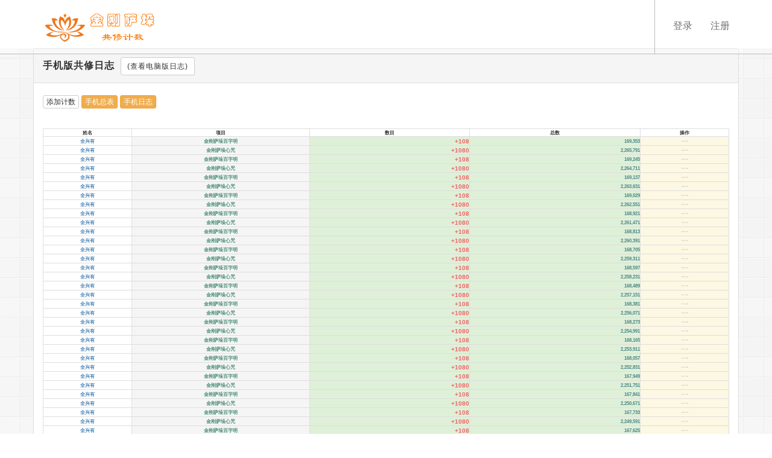

--- FILE ---
content_type: text/html; charset=utf-8
request_url: http://gx.jgsdf.com/index/gongxiu/loglist/u/111112588.html?page=3
body_size: 8070
content:

<!doctype html>
<html lang="zh-CN">
<head>
    <meta charset="UTF-8">
    <meta http-equiv="X-UA-Compatible" content="IE=edge,chrome=1"> 
    <meta name="viewport" content="width=device-width, initial-scale=1.0">
    <title>手机版共修日志-金刚萨垛共修</title>
    <meta name="Keywords" content='金刚萨垛,共修计数' />
    <meta name="Description" content='金刚萨垛共修' />
    <link rel="shortcut icon" href="/public/static/admin/images/favicon.ico" />
    

   <link href="/public/static/index/dz/css/bootstrap.min.css" rel="stylesheet">
  <link href="/public/static/index/dz/fonts/FontAwesome/font-awesome.css" rel="stylesheet">
  <link href='https://fonts.googleapis.com/css?family=Open+Sans:400,700' rel='stylesheet' type='text/css'>
  <link href="/public/static/index/dz/css/animate.css" rel="stylesheet">
  <link href="/public/static/index/dz/css/bootsnav.css" rel="stylesheet">
  <link rel="stylesheet" type="text/css" href="/public/static/index/dz/css/htmleaf-demo.css">
  <link href="/public/static/index/dz/css/overwrite.css" rel="stylesheet">
   <link href="/public/static/index/dz/css/style.css" rel="stylesheet">
   <link href="/public/static/index/dz/skins/color.css" rel="stylesheet">
  <!-- HTML5 shim and Respond.js for IE8 support of HTML5 elements and media queries -->
  <!--[if lt IE 9]>
    <script src="/public/static/index/dz/js/html5shiv.min.js"></script>
    <script src="/public/static/index/dz/js/respond.min.js"></script>
  <![endif]-->

    <link rel="stylesheet" type="text/css" href="/public/static/index/css/index.css">
    
    
    <style>
      .demo-long {
        margin-top: 100px;
        margin-bottom: 200px;
      }
    </style>
    <!--[if lt IE 9]>
      <script src="//cdn.bootcss.com/html5shiv/3.7.2/html5shiv.min.js"></script>
      <script src="//cdn.bootcss.com/respond.js/1.4.2/respond.min.js"></script>
    <![endif]-->

</head>
<body>
<script>
(function(){
    var bp = document.createElement('script');
    var curProtocol = window.location.protocol.split(':')[0];
    if (curProtocol === 'https'){
   bp.src = 'https://zz.bdstatic.com/linksubmit/push.js';
  }
  else{
  bp.src = 'http://push.zhanzhang.baidu.com/push.js';
  }
    var s = document.getElementsByTagName("script")[0];
    s.parentNode.insertBefore(bp, s);
})();
</script> 
   
           <!-- Start Navigation -->
    <nav class="navbar navbar-default navbar-fixed navbar-transparent white bootsnav">

        <!-- Start Top Search -->
        <div class="top-search">
            <div class="container">
                <div class="input-group">
                    <span class="input-group-addon"><i class="fa fa-search"></i></span>
                    <input type="text" class="form-control" placeholder="Search">
                    <span class="input-group-addon close-search"><i class="fa fa-times"></i></span>
                </div>
            </div>
        </div>
        <!-- End Top Search -->

        <div class="container">            
            <!-- Start Atribute Navigation -->
            <div class="attr-nav">
                <ul>
                                     <li><a href="/index/login/index.html">登录</a></li>
                    <li><a href="/index/login/reg.html">注册</a></li>
                                        <li class="dropdown">
                        
                    </li>
                   
                   
                </ul>
            </div>
            <!-- End Atribute Navigation -->

            <!-- Start Header Navigation -->
            <div class="navbar-header">
                <button type="button" class="navbar-toggle" data-toggle="collapse" data-target="#navbar-menu">
                    <i class="fa fa-bars"></i>
                </button>
                <a class="navbar-brand" href="/">
                    <img src="/public/static/img/logo.png" class="logo logo-display" alt="">
                    <img src="/public/static/img/logo.png" class="logo logo-scrolled" alt="">
                </a>
            </div>
            <!-- End Header Navigation -->

            <!-- Collect the nav links, forms, and other content for toggling -->
            <div class="collapse navbar-collapse" id="navbar-menu">
                <ul class="nav navbar-nav navbar-right" data-in="fadeInDown" data-out="fadeOutUp">
                                    
                </ul>
            </div><!-- /.navbar-collapse -->
        </div>   

    
    </nav>
    <!-- End Navigation -->
 
    <div class="htmleaf-container">

      <div style="margin-top:0px;padding-top: 80px;background-color: #fff;"></div>
      
         
<div class="container">
	<div class="row ">
		<div class="panel panel-default">
			<div class="panel-heading">
			    <h3 class="panel-title">
			    	手机版共修日志&nbsp;&nbsp;<a href="/index/gongxiu/dnloglist.html" class="btn btn-default btn-sm">(查看电脑版日志)</a>
			    	
			    </h3>
			</div>
			<div class="panel-body">
			<a href="/index/index/index.html" class="btn btn-default btn-xs">添加计数</a>  
	
	<a href="/index/gongxiu/userlist.html" class="btn btn-warning btn-xs">手机总表</a>	
	<a href="/index/gongxiu/loglist.html" class="btn btn-warning btn-xs">手机日志</a>
	
 
			</div>
			<div class="panel-body">
				<div class=" ">
				
					<table class="table  table-bordered table-hover" style="font-size:0.5em;padding: 1px 0 0 0;">	
					<tr>
						<th width="13%" style="text-align:center;vertical-align: middle; padding: 1px 0 0 0;">姓名</th>
						<th width="26%" style="text-align:center;vertical-align: middle; padding: 1px 0 0 0;">项目</th>
						<th  style="text-align:center;vertical-align: middle; padding: 1px 0 0 0;">数目</th>
						<th  style="text-align:center;vertical-align: middle; padding: 1px 0 0 0;">总数</th>
						<th   style="text-align:center;vertical-align: middle; padding: 1px 0 0 0;">操作</th>
					</tr>				
												  <tr>
						  	<td  style="text-align:center;vertical-align: middle;padding: 1px 0 0 0;"><a href="/index/gongxiu/loglist/u/111112588.html" style="font-weight: bold;color: #4682B4;">全兴有</a></td>
						  	<td class="active" style="text-align:center;vertical-align: middle;padding: 1px 0 0 0;"><a href="/index/gongxiu/loglist/f/2UOO85Z9QUWW.html" style="font-weight: bold;color: #458B74;">金刚萨垛百字明</a></td>
						  	<td  class="success" style="text-align:right;vertical-align: middle;padding: 1px 0 0 0;"><span style="font-weight: bold;color: #EE6363;font-size: 1.2em;">+108</span></td>
						  	<td  class="success" style="text-align:right;vertical-align: middle;padding: 1px 0 0 0;"><span style="font-weight: bold;color: #528B8B;">169,353</span></td>
						  	<td class="warning" style="text-align:center;vertical-align: middle;padding: 1px 0 0 0;font-size: 0.3em;"><span style="color:#919191;">06.25 20:02</span></td>
							  
						  </tr>
					  		
							  					 
						  
												  <tr>
						  	<td  style="text-align:center;vertical-align: middle;padding: 1px 0 0 0;"><a href="/index/gongxiu/loglist/u/111112588.html" style="font-weight: bold;color: #4682B4;">全兴有</a></td>
						  	<td class="active" style="text-align:center;vertical-align: middle;padding: 1px 0 0 0;"><a href="/index/gongxiu/loglist/f/2T8WKW4FLYKGC.html" style="font-weight: bold;color: #458B74;">金刚萨垛心咒</a></td>
						  	<td  class="success" style="text-align:right;vertical-align: middle;padding: 1px 0 0 0;"><span style="font-weight: bold;color: #EE6363;font-size: 1.2em;">+1080</span></td>
						  	<td  class="success" style="text-align:right;vertical-align: middle;padding: 1px 0 0 0;"><span style="font-weight: bold;color: #528B8B;">2,265,791</span></td>
						  	<td class="warning" style="text-align:center;vertical-align: middle;padding: 1px 0 0 0;font-size: 0.3em;"><span style="color:#919191;">06.25 20:01</span></td>
							  
						  </tr>
					  		
							  					 
						  
												  <tr>
						  	<td  style="text-align:center;vertical-align: middle;padding: 1px 0 0 0;"><a href="/index/gongxiu/loglist/u/111112588.html" style="font-weight: bold;color: #4682B4;">全兴有</a></td>
						  	<td class="active" style="text-align:center;vertical-align: middle;padding: 1px 0 0 0;"><a href="/index/gongxiu/loglist/f/2UOO85Z9QUWW.html" style="font-weight: bold;color: #458B74;">金刚萨垛百字明</a></td>
						  	<td  class="success" style="text-align:right;vertical-align: middle;padding: 1px 0 0 0;"><span style="font-weight: bold;color: #EE6363;font-size: 1.2em;">+108</span></td>
						  	<td  class="success" style="text-align:right;vertical-align: middle;padding: 1px 0 0 0;"><span style="font-weight: bold;color: #528B8B;">169,245</span></td>
						  	<td class="warning" style="text-align:center;vertical-align: middle;padding: 1px 0 0 0;font-size: 0.3em;"><span style="color:#919191;">06.24 19:50</span></td>
							  
						  </tr>
					  		
							  					 
						  
												  <tr>
						  	<td  style="text-align:center;vertical-align: middle;padding: 1px 0 0 0;"><a href="/index/gongxiu/loglist/u/111112588.html" style="font-weight: bold;color: #4682B4;">全兴有</a></td>
						  	<td class="active" style="text-align:center;vertical-align: middle;padding: 1px 0 0 0;"><a href="/index/gongxiu/loglist/f/2T8WKW4FLYKGC.html" style="font-weight: bold;color: #458B74;">金刚萨垛心咒</a></td>
						  	<td  class="success" style="text-align:right;vertical-align: middle;padding: 1px 0 0 0;"><span style="font-weight: bold;color: #EE6363;font-size: 1.2em;">+1080</span></td>
						  	<td  class="success" style="text-align:right;vertical-align: middle;padding: 1px 0 0 0;"><span style="font-weight: bold;color: #528B8B;">2,264,711</span></td>
						  	<td class="warning" style="text-align:center;vertical-align: middle;padding: 1px 0 0 0;font-size: 0.3em;"><span style="color:#919191;">06.24 19:49</span></td>
							  
						  </tr>
					  		
							  					 
						  
												  <tr>
						  	<td  style="text-align:center;vertical-align: middle;padding: 1px 0 0 0;"><a href="/index/gongxiu/loglist/u/111112588.html" style="font-weight: bold;color: #4682B4;">全兴有</a></td>
						  	<td class="active" style="text-align:center;vertical-align: middle;padding: 1px 0 0 0;"><a href="/index/gongxiu/loglist/f/2UOO85Z9QUWW.html" style="font-weight: bold;color: #458B74;">金刚萨垛百字明</a></td>
						  	<td  class="success" style="text-align:right;vertical-align: middle;padding: 1px 0 0 0;"><span style="font-weight: bold;color: #EE6363;font-size: 1.2em;">+108</span></td>
						  	<td  class="success" style="text-align:right;vertical-align: middle;padding: 1px 0 0 0;"><span style="font-weight: bold;color: #528B8B;">169,137</span></td>
						  	<td class="warning" style="text-align:center;vertical-align: middle;padding: 1px 0 0 0;font-size: 0.3em;"><span style="color:#919191;">06.23 20:24</span></td>
							  
						  </tr>
					  		
							  					 
						  
												  <tr>
						  	<td  style="text-align:center;vertical-align: middle;padding: 1px 0 0 0;"><a href="/index/gongxiu/loglist/u/111112588.html" style="font-weight: bold;color: #4682B4;">全兴有</a></td>
						  	<td class="active" style="text-align:center;vertical-align: middle;padding: 1px 0 0 0;"><a href="/index/gongxiu/loglist/f/2T8WKW4FLYKGC.html" style="font-weight: bold;color: #458B74;">金刚萨垛心咒</a></td>
						  	<td  class="success" style="text-align:right;vertical-align: middle;padding: 1px 0 0 0;"><span style="font-weight: bold;color: #EE6363;font-size: 1.2em;">+1080</span></td>
						  	<td  class="success" style="text-align:right;vertical-align: middle;padding: 1px 0 0 0;"><span style="font-weight: bold;color: #528B8B;">2,263,631</span></td>
						  	<td class="warning" style="text-align:center;vertical-align: middle;padding: 1px 0 0 0;font-size: 0.3em;"><span style="color:#919191;">06.23 20:24</span></td>
							  
						  </tr>
					  		
							  					 
						  
												  <tr>
						  	<td  style="text-align:center;vertical-align: middle;padding: 1px 0 0 0;"><a href="/index/gongxiu/loglist/u/111112588.html" style="font-weight: bold;color: #4682B4;">全兴有</a></td>
						  	<td class="active" style="text-align:center;vertical-align: middle;padding: 1px 0 0 0;"><a href="/index/gongxiu/loglist/f/2UOO85Z9QUWW.html" style="font-weight: bold;color: #458B74;">金刚萨垛百字明</a></td>
						  	<td  class="success" style="text-align:right;vertical-align: middle;padding: 1px 0 0 0;"><span style="font-weight: bold;color: #EE6363;font-size: 1.2em;">+108</span></td>
						  	<td  class="success" style="text-align:right;vertical-align: middle;padding: 1px 0 0 0;"><span style="font-weight: bold;color: #528B8B;">169,029</span></td>
						  	<td class="warning" style="text-align:center;vertical-align: middle;padding: 1px 0 0 0;font-size: 0.3em;"><span style="color:#919191;">06.22 18:54</span></td>
							  
						  </tr>
					  		
							  					 
						  
												  <tr>
						  	<td  style="text-align:center;vertical-align: middle;padding: 1px 0 0 0;"><a href="/index/gongxiu/loglist/u/111112588.html" style="font-weight: bold;color: #4682B4;">全兴有</a></td>
						  	<td class="active" style="text-align:center;vertical-align: middle;padding: 1px 0 0 0;"><a href="/index/gongxiu/loglist/f/2T8WKW4FLYKGC.html" style="font-weight: bold;color: #458B74;">金刚萨垛心咒</a></td>
						  	<td  class="success" style="text-align:right;vertical-align: middle;padding: 1px 0 0 0;"><span style="font-weight: bold;color: #EE6363;font-size: 1.2em;">+1080</span></td>
						  	<td  class="success" style="text-align:right;vertical-align: middle;padding: 1px 0 0 0;"><span style="font-weight: bold;color: #528B8B;">2,262,551</span></td>
						  	<td class="warning" style="text-align:center;vertical-align: middle;padding: 1px 0 0 0;font-size: 0.3em;"><span style="color:#919191;">06.22 18:53</span></td>
							  
						  </tr>
					  		
							  					 
						  
												  <tr>
						  	<td  style="text-align:center;vertical-align: middle;padding: 1px 0 0 0;"><a href="/index/gongxiu/loglist/u/111112588.html" style="font-weight: bold;color: #4682B4;">全兴有</a></td>
						  	<td class="active" style="text-align:center;vertical-align: middle;padding: 1px 0 0 0;"><a href="/index/gongxiu/loglist/f/2UOO85Z9QUWW.html" style="font-weight: bold;color: #458B74;">金刚萨垛百字明</a></td>
						  	<td  class="success" style="text-align:right;vertical-align: middle;padding: 1px 0 0 0;"><span style="font-weight: bold;color: #EE6363;font-size: 1.2em;">+108</span></td>
						  	<td  class="success" style="text-align:right;vertical-align: middle;padding: 1px 0 0 0;"><span style="font-weight: bold;color: #528B8B;">168,921</span></td>
						  	<td class="warning" style="text-align:center;vertical-align: middle;padding: 1px 0 0 0;font-size: 0.3em;"><span style="color:#919191;">06.21 19:15</span></td>
							  
						  </tr>
					  		
							  					 
						  
												  <tr>
						  	<td  style="text-align:center;vertical-align: middle;padding: 1px 0 0 0;"><a href="/index/gongxiu/loglist/u/111112588.html" style="font-weight: bold;color: #4682B4;">全兴有</a></td>
						  	<td class="active" style="text-align:center;vertical-align: middle;padding: 1px 0 0 0;"><a href="/index/gongxiu/loglist/f/2T8WKW4FLYKGC.html" style="font-weight: bold;color: #458B74;">金刚萨垛心咒</a></td>
						  	<td  class="success" style="text-align:right;vertical-align: middle;padding: 1px 0 0 0;"><span style="font-weight: bold;color: #EE6363;font-size: 1.2em;">+1080</span></td>
						  	<td  class="success" style="text-align:right;vertical-align: middle;padding: 1px 0 0 0;"><span style="font-weight: bold;color: #528B8B;">2,261,471</span></td>
						  	<td class="warning" style="text-align:center;vertical-align: middle;padding: 1px 0 0 0;font-size: 0.3em;"><span style="color:#919191;">06.21 19:15</span></td>
							  
						  </tr>
					  		
							  					 
						  
												  <tr>
						  	<td  style="text-align:center;vertical-align: middle;padding: 1px 0 0 0;"><a href="/index/gongxiu/loglist/u/111112588.html" style="font-weight: bold;color: #4682B4;">全兴有</a></td>
						  	<td class="active" style="text-align:center;vertical-align: middle;padding: 1px 0 0 0;"><a href="/index/gongxiu/loglist/f/2UOO85Z9QUWW.html" style="font-weight: bold;color: #458B74;">金刚萨垛百字明</a></td>
						  	<td  class="success" style="text-align:right;vertical-align: middle;padding: 1px 0 0 0;"><span style="font-weight: bold;color: #EE6363;font-size: 1.2em;">+108</span></td>
						  	<td  class="success" style="text-align:right;vertical-align: middle;padding: 1px 0 0 0;"><span style="font-weight: bold;color: #528B8B;">168,813</span></td>
						  	<td class="warning" style="text-align:center;vertical-align: middle;padding: 1px 0 0 0;font-size: 0.3em;"><span style="color:#919191;">06.20 19:11</span></td>
							  
						  </tr>
					  		
							  					 
						  
												  <tr>
						  	<td  style="text-align:center;vertical-align: middle;padding: 1px 0 0 0;"><a href="/index/gongxiu/loglist/u/111112588.html" style="font-weight: bold;color: #4682B4;">全兴有</a></td>
						  	<td class="active" style="text-align:center;vertical-align: middle;padding: 1px 0 0 0;"><a href="/index/gongxiu/loglist/f/2T8WKW4FLYKGC.html" style="font-weight: bold;color: #458B74;">金刚萨垛心咒</a></td>
						  	<td  class="success" style="text-align:right;vertical-align: middle;padding: 1px 0 0 0;"><span style="font-weight: bold;color: #EE6363;font-size: 1.2em;">+1080</span></td>
						  	<td  class="success" style="text-align:right;vertical-align: middle;padding: 1px 0 0 0;"><span style="font-weight: bold;color: #528B8B;">2,260,391</span></td>
						  	<td class="warning" style="text-align:center;vertical-align: middle;padding: 1px 0 0 0;font-size: 0.3em;"><span style="color:#919191;">06.20 19:11</span></td>
							  
						  </tr>
					  		
							  					 
						  
												  <tr>
						  	<td  style="text-align:center;vertical-align: middle;padding: 1px 0 0 0;"><a href="/index/gongxiu/loglist/u/111112588.html" style="font-weight: bold;color: #4682B4;">全兴有</a></td>
						  	<td class="active" style="text-align:center;vertical-align: middle;padding: 1px 0 0 0;"><a href="/index/gongxiu/loglist/f/2UOO85Z9QUWW.html" style="font-weight: bold;color: #458B74;">金刚萨垛百字明</a></td>
						  	<td  class="success" style="text-align:right;vertical-align: middle;padding: 1px 0 0 0;"><span style="font-weight: bold;color: #EE6363;font-size: 1.2em;">+108</span></td>
						  	<td  class="success" style="text-align:right;vertical-align: middle;padding: 1px 0 0 0;"><span style="font-weight: bold;color: #528B8B;">168,705</span></td>
						  	<td class="warning" style="text-align:center;vertical-align: middle;padding: 1px 0 0 0;font-size: 0.3em;"><span style="color:#919191;">06.19 19:23</span></td>
							  
						  </tr>
					  		
							  					 
						  
												  <tr>
						  	<td  style="text-align:center;vertical-align: middle;padding: 1px 0 0 0;"><a href="/index/gongxiu/loglist/u/111112588.html" style="font-weight: bold;color: #4682B4;">全兴有</a></td>
						  	<td class="active" style="text-align:center;vertical-align: middle;padding: 1px 0 0 0;"><a href="/index/gongxiu/loglist/f/2T8WKW4FLYKGC.html" style="font-weight: bold;color: #458B74;">金刚萨垛心咒</a></td>
						  	<td  class="success" style="text-align:right;vertical-align: middle;padding: 1px 0 0 0;"><span style="font-weight: bold;color: #EE6363;font-size: 1.2em;">+1080</span></td>
						  	<td  class="success" style="text-align:right;vertical-align: middle;padding: 1px 0 0 0;"><span style="font-weight: bold;color: #528B8B;">2,259,311</span></td>
						  	<td class="warning" style="text-align:center;vertical-align: middle;padding: 1px 0 0 0;font-size: 0.3em;"><span style="color:#919191;">06.19 19:23</span></td>
							  
						  </tr>
					  		
							  					 
						  
												  <tr>
						  	<td  style="text-align:center;vertical-align: middle;padding: 1px 0 0 0;"><a href="/index/gongxiu/loglist/u/111112588.html" style="font-weight: bold;color: #4682B4;">全兴有</a></td>
						  	<td class="active" style="text-align:center;vertical-align: middle;padding: 1px 0 0 0;"><a href="/index/gongxiu/loglist/f/2UOO85Z9QUWW.html" style="font-weight: bold;color: #458B74;">金刚萨垛百字明</a></td>
						  	<td  class="success" style="text-align:right;vertical-align: middle;padding: 1px 0 0 0;"><span style="font-weight: bold;color: #EE6363;font-size: 1.2em;">+108</span></td>
						  	<td  class="success" style="text-align:right;vertical-align: middle;padding: 1px 0 0 0;"><span style="font-weight: bold;color: #528B8B;">168,597</span></td>
						  	<td class="warning" style="text-align:center;vertical-align: middle;padding: 1px 0 0 0;font-size: 0.3em;"><span style="color:#919191;">06.18 19:44</span></td>
							  
						  </tr>
					  		
							  					 
						  
												  <tr>
						  	<td  style="text-align:center;vertical-align: middle;padding: 1px 0 0 0;"><a href="/index/gongxiu/loglist/u/111112588.html" style="font-weight: bold;color: #4682B4;">全兴有</a></td>
						  	<td class="active" style="text-align:center;vertical-align: middle;padding: 1px 0 0 0;"><a href="/index/gongxiu/loglist/f/2T8WKW4FLYKGC.html" style="font-weight: bold;color: #458B74;">金刚萨垛心咒</a></td>
						  	<td  class="success" style="text-align:right;vertical-align: middle;padding: 1px 0 0 0;"><span style="font-weight: bold;color: #EE6363;font-size: 1.2em;">+1080</span></td>
						  	<td  class="success" style="text-align:right;vertical-align: middle;padding: 1px 0 0 0;"><span style="font-weight: bold;color: #528B8B;">2,258,231</span></td>
						  	<td class="warning" style="text-align:center;vertical-align: middle;padding: 1px 0 0 0;font-size: 0.3em;"><span style="color:#919191;">06.18 19:44</span></td>
							  
						  </tr>
					  		
							  					 
						  
												  <tr>
						  	<td  style="text-align:center;vertical-align: middle;padding: 1px 0 0 0;"><a href="/index/gongxiu/loglist/u/111112588.html" style="font-weight: bold;color: #4682B4;">全兴有</a></td>
						  	<td class="active" style="text-align:center;vertical-align: middle;padding: 1px 0 0 0;"><a href="/index/gongxiu/loglist/f/2UOO85Z9QUWW.html" style="font-weight: bold;color: #458B74;">金刚萨垛百字明</a></td>
						  	<td  class="success" style="text-align:right;vertical-align: middle;padding: 1px 0 0 0;"><span style="font-weight: bold;color: #EE6363;font-size: 1.2em;">+108</span></td>
						  	<td  class="success" style="text-align:right;vertical-align: middle;padding: 1px 0 0 0;"><span style="font-weight: bold;color: #528B8B;">168,489</span></td>
						  	<td class="warning" style="text-align:center;vertical-align: middle;padding: 1px 0 0 0;font-size: 0.3em;"><span style="color:#919191;">06.17 20:02</span></td>
							  
						  </tr>
					  		
							  					 
						  
												  <tr>
						  	<td  style="text-align:center;vertical-align: middle;padding: 1px 0 0 0;"><a href="/index/gongxiu/loglist/u/111112588.html" style="font-weight: bold;color: #4682B4;">全兴有</a></td>
						  	<td class="active" style="text-align:center;vertical-align: middle;padding: 1px 0 0 0;"><a href="/index/gongxiu/loglist/f/2T8WKW4FLYKGC.html" style="font-weight: bold;color: #458B74;">金刚萨垛心咒</a></td>
						  	<td  class="success" style="text-align:right;vertical-align: middle;padding: 1px 0 0 0;"><span style="font-weight: bold;color: #EE6363;font-size: 1.2em;">+1080</span></td>
						  	<td  class="success" style="text-align:right;vertical-align: middle;padding: 1px 0 0 0;"><span style="font-weight: bold;color: #528B8B;">2,257,151</span></td>
						  	<td class="warning" style="text-align:center;vertical-align: middle;padding: 1px 0 0 0;font-size: 0.3em;"><span style="color:#919191;">06.17 20:02</span></td>
							  
						  </tr>
					  		
							  					 
						  
												  <tr>
						  	<td  style="text-align:center;vertical-align: middle;padding: 1px 0 0 0;"><a href="/index/gongxiu/loglist/u/111112588.html" style="font-weight: bold;color: #4682B4;">全兴有</a></td>
						  	<td class="active" style="text-align:center;vertical-align: middle;padding: 1px 0 0 0;"><a href="/index/gongxiu/loglist/f/2UOO85Z9QUWW.html" style="font-weight: bold;color: #458B74;">金刚萨垛百字明</a></td>
						  	<td  class="success" style="text-align:right;vertical-align: middle;padding: 1px 0 0 0;"><span style="font-weight: bold;color: #EE6363;font-size: 1.2em;">+108</span></td>
						  	<td  class="success" style="text-align:right;vertical-align: middle;padding: 1px 0 0 0;"><span style="font-weight: bold;color: #528B8B;">168,381</span></td>
						  	<td class="warning" style="text-align:center;vertical-align: middle;padding: 1px 0 0 0;font-size: 0.3em;"><span style="color:#919191;">06.16 19:58</span></td>
							  
						  </tr>
					  		
							  					 
						  
												  <tr>
						  	<td  style="text-align:center;vertical-align: middle;padding: 1px 0 0 0;"><a href="/index/gongxiu/loglist/u/111112588.html" style="font-weight: bold;color: #4682B4;">全兴有</a></td>
						  	<td class="active" style="text-align:center;vertical-align: middle;padding: 1px 0 0 0;"><a href="/index/gongxiu/loglist/f/2T8WKW4FLYKGC.html" style="font-weight: bold;color: #458B74;">金刚萨垛心咒</a></td>
						  	<td  class="success" style="text-align:right;vertical-align: middle;padding: 1px 0 0 0;"><span style="font-weight: bold;color: #EE6363;font-size: 1.2em;">+1080</span></td>
						  	<td  class="success" style="text-align:right;vertical-align: middle;padding: 1px 0 0 0;"><span style="font-weight: bold;color: #528B8B;">2,256,071</span></td>
						  	<td class="warning" style="text-align:center;vertical-align: middle;padding: 1px 0 0 0;font-size: 0.3em;"><span style="color:#919191;">06.16 19:58</span></td>
							  
						  </tr>
					  		
							  					 
						  
												  <tr>
						  	<td  style="text-align:center;vertical-align: middle;padding: 1px 0 0 0;"><a href="/index/gongxiu/loglist/u/111112588.html" style="font-weight: bold;color: #4682B4;">全兴有</a></td>
						  	<td class="active" style="text-align:center;vertical-align: middle;padding: 1px 0 0 0;"><a href="/index/gongxiu/loglist/f/2UOO85Z9QUWW.html" style="font-weight: bold;color: #458B74;">金刚萨垛百字明</a></td>
						  	<td  class="success" style="text-align:right;vertical-align: middle;padding: 1px 0 0 0;"><span style="font-weight: bold;color: #EE6363;font-size: 1.2em;">+108</span></td>
						  	<td  class="success" style="text-align:right;vertical-align: middle;padding: 1px 0 0 0;"><span style="font-weight: bold;color: #528B8B;">168,273</span></td>
						  	<td class="warning" style="text-align:center;vertical-align: middle;padding: 1px 0 0 0;font-size: 0.3em;"><span style="color:#919191;">06.15 18:38</span></td>
							  
						  </tr>
					  		
							  					 
						  
												  <tr>
						  	<td  style="text-align:center;vertical-align: middle;padding: 1px 0 0 0;"><a href="/index/gongxiu/loglist/u/111112588.html" style="font-weight: bold;color: #4682B4;">全兴有</a></td>
						  	<td class="active" style="text-align:center;vertical-align: middle;padding: 1px 0 0 0;"><a href="/index/gongxiu/loglist/f/2T8WKW4FLYKGC.html" style="font-weight: bold;color: #458B74;">金刚萨垛心咒</a></td>
						  	<td  class="success" style="text-align:right;vertical-align: middle;padding: 1px 0 0 0;"><span style="font-weight: bold;color: #EE6363;font-size: 1.2em;">+1080</span></td>
						  	<td  class="success" style="text-align:right;vertical-align: middle;padding: 1px 0 0 0;"><span style="font-weight: bold;color: #528B8B;">2,254,991</span></td>
						  	<td class="warning" style="text-align:center;vertical-align: middle;padding: 1px 0 0 0;font-size: 0.3em;"><span style="color:#919191;">06.15 18:38</span></td>
							  
						  </tr>
					  		
							  					 
						  
												  <tr>
						  	<td  style="text-align:center;vertical-align: middle;padding: 1px 0 0 0;"><a href="/index/gongxiu/loglist/u/111112588.html" style="font-weight: bold;color: #4682B4;">全兴有</a></td>
						  	<td class="active" style="text-align:center;vertical-align: middle;padding: 1px 0 0 0;"><a href="/index/gongxiu/loglist/f/2UOO85Z9QUWW.html" style="font-weight: bold;color: #458B74;">金刚萨垛百字明</a></td>
						  	<td  class="success" style="text-align:right;vertical-align: middle;padding: 1px 0 0 0;"><span style="font-weight: bold;color: #EE6363;font-size: 1.2em;">+108</span></td>
						  	<td  class="success" style="text-align:right;vertical-align: middle;padding: 1px 0 0 0;"><span style="font-weight: bold;color: #528B8B;">168,165</span></td>
						  	<td class="warning" style="text-align:center;vertical-align: middle;padding: 1px 0 0 0;font-size: 0.3em;"><span style="color:#919191;">06.14 19:40</span></td>
							  
						  </tr>
					  		
							  					 
						  
												  <tr>
						  	<td  style="text-align:center;vertical-align: middle;padding: 1px 0 0 0;"><a href="/index/gongxiu/loglist/u/111112588.html" style="font-weight: bold;color: #4682B4;">全兴有</a></td>
						  	<td class="active" style="text-align:center;vertical-align: middle;padding: 1px 0 0 0;"><a href="/index/gongxiu/loglist/f/2T8WKW4FLYKGC.html" style="font-weight: bold;color: #458B74;">金刚萨垛心咒</a></td>
						  	<td  class="success" style="text-align:right;vertical-align: middle;padding: 1px 0 0 0;"><span style="font-weight: bold;color: #EE6363;font-size: 1.2em;">+1080</span></td>
						  	<td  class="success" style="text-align:right;vertical-align: middle;padding: 1px 0 0 0;"><span style="font-weight: bold;color: #528B8B;">2,253,911</span></td>
						  	<td class="warning" style="text-align:center;vertical-align: middle;padding: 1px 0 0 0;font-size: 0.3em;"><span style="color:#919191;">06.14 19:40</span></td>
							  
						  </tr>
					  		
							  					 
						  
												  <tr>
						  	<td  style="text-align:center;vertical-align: middle;padding: 1px 0 0 0;"><a href="/index/gongxiu/loglist/u/111112588.html" style="font-weight: bold;color: #4682B4;">全兴有</a></td>
						  	<td class="active" style="text-align:center;vertical-align: middle;padding: 1px 0 0 0;"><a href="/index/gongxiu/loglist/f/2UOO85Z9QUWW.html" style="font-weight: bold;color: #458B74;">金刚萨垛百字明</a></td>
						  	<td  class="success" style="text-align:right;vertical-align: middle;padding: 1px 0 0 0;"><span style="font-weight: bold;color: #EE6363;font-size: 1.2em;">+108</span></td>
						  	<td  class="success" style="text-align:right;vertical-align: middle;padding: 1px 0 0 0;"><span style="font-weight: bold;color: #528B8B;">168,057</span></td>
						  	<td class="warning" style="text-align:center;vertical-align: middle;padding: 1px 0 0 0;font-size: 0.3em;"><span style="color:#919191;">06.13 19:08</span></td>
							  
						  </tr>
					  		
							  					 
						  
												  <tr>
						  	<td  style="text-align:center;vertical-align: middle;padding: 1px 0 0 0;"><a href="/index/gongxiu/loglist/u/111112588.html" style="font-weight: bold;color: #4682B4;">全兴有</a></td>
						  	<td class="active" style="text-align:center;vertical-align: middle;padding: 1px 0 0 0;"><a href="/index/gongxiu/loglist/f/2T8WKW4FLYKGC.html" style="font-weight: bold;color: #458B74;">金刚萨垛心咒</a></td>
						  	<td  class="success" style="text-align:right;vertical-align: middle;padding: 1px 0 0 0;"><span style="font-weight: bold;color: #EE6363;font-size: 1.2em;">+1080</span></td>
						  	<td  class="success" style="text-align:right;vertical-align: middle;padding: 1px 0 0 0;"><span style="font-weight: bold;color: #528B8B;">2,252,831</span></td>
						  	<td class="warning" style="text-align:center;vertical-align: middle;padding: 1px 0 0 0;font-size: 0.3em;"><span style="color:#919191;">06.13 19:08</span></td>
							  
						  </tr>
					  		
							  					 
						  
												  <tr>
						  	<td  style="text-align:center;vertical-align: middle;padding: 1px 0 0 0;"><a href="/index/gongxiu/loglist/u/111112588.html" style="font-weight: bold;color: #4682B4;">全兴有</a></td>
						  	<td class="active" style="text-align:center;vertical-align: middle;padding: 1px 0 0 0;"><a href="/index/gongxiu/loglist/f/2UOO85Z9QUWW.html" style="font-weight: bold;color: #458B74;">金刚萨垛百字明</a></td>
						  	<td  class="success" style="text-align:right;vertical-align: middle;padding: 1px 0 0 0;"><span style="font-weight: bold;color: #EE6363;font-size: 1.2em;">+108</span></td>
						  	<td  class="success" style="text-align:right;vertical-align: middle;padding: 1px 0 0 0;"><span style="font-weight: bold;color: #528B8B;">167,949</span></td>
						  	<td class="warning" style="text-align:center;vertical-align: middle;padding: 1px 0 0 0;font-size: 0.3em;"><span style="color:#919191;">06.12 19:45</span></td>
							  
						  </tr>
					  		
							  					 
						  
												  <tr>
						  	<td  style="text-align:center;vertical-align: middle;padding: 1px 0 0 0;"><a href="/index/gongxiu/loglist/u/111112588.html" style="font-weight: bold;color: #4682B4;">全兴有</a></td>
						  	<td class="active" style="text-align:center;vertical-align: middle;padding: 1px 0 0 0;"><a href="/index/gongxiu/loglist/f/2T8WKW4FLYKGC.html" style="font-weight: bold;color: #458B74;">金刚萨垛心咒</a></td>
						  	<td  class="success" style="text-align:right;vertical-align: middle;padding: 1px 0 0 0;"><span style="font-weight: bold;color: #EE6363;font-size: 1.2em;">+1080</span></td>
						  	<td  class="success" style="text-align:right;vertical-align: middle;padding: 1px 0 0 0;"><span style="font-weight: bold;color: #528B8B;">2,251,751</span></td>
						  	<td class="warning" style="text-align:center;vertical-align: middle;padding: 1px 0 0 0;font-size: 0.3em;"><span style="color:#919191;">06.12 19:45</span></td>
							  
						  </tr>
					  		
							  					 
						  
												  <tr>
						  	<td  style="text-align:center;vertical-align: middle;padding: 1px 0 0 0;"><a href="/index/gongxiu/loglist/u/111112588.html" style="font-weight: bold;color: #4682B4;">全兴有</a></td>
						  	<td class="active" style="text-align:center;vertical-align: middle;padding: 1px 0 0 0;"><a href="/index/gongxiu/loglist/f/2UOO85Z9QUWW.html" style="font-weight: bold;color: #458B74;">金刚萨垛百字明</a></td>
						  	<td  class="success" style="text-align:right;vertical-align: middle;padding: 1px 0 0 0;"><span style="font-weight: bold;color: #EE6363;font-size: 1.2em;">+108</span></td>
						  	<td  class="success" style="text-align:right;vertical-align: middle;padding: 1px 0 0 0;"><span style="font-weight: bold;color: #528B8B;">167,841</span></td>
						  	<td class="warning" style="text-align:center;vertical-align: middle;padding: 1px 0 0 0;font-size: 0.3em;"><span style="color:#919191;">06.11 19:54</span></td>
							  
						  </tr>
					  		
							  					 
						  
												  <tr>
						  	<td  style="text-align:center;vertical-align: middle;padding: 1px 0 0 0;"><a href="/index/gongxiu/loglist/u/111112588.html" style="font-weight: bold;color: #4682B4;">全兴有</a></td>
						  	<td class="active" style="text-align:center;vertical-align: middle;padding: 1px 0 0 0;"><a href="/index/gongxiu/loglist/f/2T8WKW4FLYKGC.html" style="font-weight: bold;color: #458B74;">金刚萨垛心咒</a></td>
						  	<td  class="success" style="text-align:right;vertical-align: middle;padding: 1px 0 0 0;"><span style="font-weight: bold;color: #EE6363;font-size: 1.2em;">+1080</span></td>
						  	<td  class="success" style="text-align:right;vertical-align: middle;padding: 1px 0 0 0;"><span style="font-weight: bold;color: #528B8B;">2,250,671</span></td>
						  	<td class="warning" style="text-align:center;vertical-align: middle;padding: 1px 0 0 0;font-size: 0.3em;"><span style="color:#919191;">06.11 19:54</span></td>
							  
						  </tr>
					  		
							  					 
						  
												  <tr>
						  	<td  style="text-align:center;vertical-align: middle;padding: 1px 0 0 0;"><a href="/index/gongxiu/loglist/u/111112588.html" style="font-weight: bold;color: #4682B4;">全兴有</a></td>
						  	<td class="active" style="text-align:center;vertical-align: middle;padding: 1px 0 0 0;"><a href="/index/gongxiu/loglist/f/2UOO85Z9QUWW.html" style="font-weight: bold;color: #458B74;">金刚萨垛百字明</a></td>
						  	<td  class="success" style="text-align:right;vertical-align: middle;padding: 1px 0 0 0;"><span style="font-weight: bold;color: #EE6363;font-size: 1.2em;">+108</span></td>
						  	<td  class="success" style="text-align:right;vertical-align: middle;padding: 1px 0 0 0;"><span style="font-weight: bold;color: #528B8B;">167,733</span></td>
						  	<td class="warning" style="text-align:center;vertical-align: middle;padding: 1px 0 0 0;font-size: 0.3em;"><span style="color:#919191;">06.10 20:24</span></td>
							  
						  </tr>
					  		
							  					 
						  
												  <tr>
						  	<td  style="text-align:center;vertical-align: middle;padding: 1px 0 0 0;"><a href="/index/gongxiu/loglist/u/111112588.html" style="font-weight: bold;color: #4682B4;">全兴有</a></td>
						  	<td class="active" style="text-align:center;vertical-align: middle;padding: 1px 0 0 0;"><a href="/index/gongxiu/loglist/f/2T8WKW4FLYKGC.html" style="font-weight: bold;color: #458B74;">金刚萨垛心咒</a></td>
						  	<td  class="success" style="text-align:right;vertical-align: middle;padding: 1px 0 0 0;"><span style="font-weight: bold;color: #EE6363;font-size: 1.2em;">+1080</span></td>
						  	<td  class="success" style="text-align:right;vertical-align: middle;padding: 1px 0 0 0;"><span style="font-weight: bold;color: #528B8B;">2,249,591</span></td>
						  	<td class="warning" style="text-align:center;vertical-align: middle;padding: 1px 0 0 0;font-size: 0.3em;"><span style="color:#919191;">06.10 20:24</span></td>
							  
						  </tr>
					  		
							  					 
						  
												  <tr>
						  	<td  style="text-align:center;vertical-align: middle;padding: 1px 0 0 0;"><a href="/index/gongxiu/loglist/u/111112588.html" style="font-weight: bold;color: #4682B4;">全兴有</a></td>
						  	<td class="active" style="text-align:center;vertical-align: middle;padding: 1px 0 0 0;"><a href="/index/gongxiu/loglist/f/2UOO85Z9QUWW.html" style="font-weight: bold;color: #458B74;">金刚萨垛百字明</a></td>
						  	<td  class="success" style="text-align:right;vertical-align: middle;padding: 1px 0 0 0;"><span style="font-weight: bold;color: #EE6363;font-size: 1.2em;">+108</span></td>
						  	<td  class="success" style="text-align:right;vertical-align: middle;padding: 1px 0 0 0;"><span style="font-weight: bold;color: #528B8B;">167,625</span></td>
						  	<td class="warning" style="text-align:center;vertical-align: middle;padding: 1px 0 0 0;font-size: 0.3em;"><span style="color:#919191;">06.09 19:26</span></td>
							  
						  </tr>
					  		
							  					 
						  
												  <tr>
						  	<td  style="text-align:center;vertical-align: middle;padding: 1px 0 0 0;"><a href="/index/gongxiu/loglist/u/111112588.html" style="font-weight: bold;color: #4682B4;">全兴有</a></td>
						  	<td class="active" style="text-align:center;vertical-align: middle;padding: 1px 0 0 0;"><a href="/index/gongxiu/loglist/f/2T8WKW4FLYKGC.html" style="font-weight: bold;color: #458B74;">金刚萨垛心咒</a></td>
						  	<td  class="success" style="text-align:right;vertical-align: middle;padding: 1px 0 0 0;"><span style="font-weight: bold;color: #EE6363;font-size: 1.2em;">+1080</span></td>
						  	<td  class="success" style="text-align:right;vertical-align: middle;padding: 1px 0 0 0;"><span style="font-weight: bold;color: #528B8B;">2,248,511</span></td>
						  	<td class="warning" style="text-align:center;vertical-align: middle;padding: 1px 0 0 0;font-size: 0.3em;"><span style="color:#919191;">06.09 19:26</span></td>
							  
						  </tr>
					  		
							  					 
						  
												  <tr>
						  	<td  style="text-align:center;vertical-align: middle;padding: 1px 0 0 0;"><a href="/index/gongxiu/loglist/u/111112588.html" style="font-weight: bold;color: #4682B4;">全兴有</a></td>
						  	<td class="active" style="text-align:center;vertical-align: middle;padding: 1px 0 0 0;"><a href="/index/gongxiu/loglist/f/2UOO85Z9QUWW.html" style="font-weight: bold;color: #458B74;">金刚萨垛百字明</a></td>
						  	<td  class="success" style="text-align:right;vertical-align: middle;padding: 1px 0 0 0;"><span style="font-weight: bold;color: #EE6363;font-size: 1.2em;">+108</span></td>
						  	<td  class="success" style="text-align:right;vertical-align: middle;padding: 1px 0 0 0;"><span style="font-weight: bold;color: #528B8B;">167,517</span></td>
						  	<td class="warning" style="text-align:center;vertical-align: middle;padding: 1px 0 0 0;font-size: 0.3em;"><span style="color:#919191;">06.08 19:02</span></td>
							  
						  </tr>
					  		
							  					 
						  
												  <tr>
						  	<td  style="text-align:center;vertical-align: middle;padding: 1px 0 0 0;"><a href="/index/gongxiu/loglist/u/111112588.html" style="font-weight: bold;color: #4682B4;">全兴有</a></td>
						  	<td class="active" style="text-align:center;vertical-align: middle;padding: 1px 0 0 0;"><a href="/index/gongxiu/loglist/f/2T8WKW4FLYKGC.html" style="font-weight: bold;color: #458B74;">金刚萨垛心咒</a></td>
						  	<td  class="success" style="text-align:right;vertical-align: middle;padding: 1px 0 0 0;"><span style="font-weight: bold;color: #EE6363;font-size: 1.2em;">+1080</span></td>
						  	<td  class="success" style="text-align:right;vertical-align: middle;padding: 1px 0 0 0;"><span style="font-weight: bold;color: #528B8B;">2,247,431</span></td>
						  	<td class="warning" style="text-align:center;vertical-align: middle;padding: 1px 0 0 0;font-size: 0.3em;"><span style="color:#919191;">06.08 19:02</span></td>
							  
						  </tr>
					  		
							  					 
						  
												  <tr>
						  	<td  style="text-align:center;vertical-align: middle;padding: 1px 0 0 0;"><a href="/index/gongxiu/loglist/u/111112588.html" style="font-weight: bold;color: #4682B4;">全兴有</a></td>
						  	<td class="active" style="text-align:center;vertical-align: middle;padding: 1px 0 0 0;"><a href="/index/gongxiu/loglist/f/2UOO85Z9QUWW.html" style="font-weight: bold;color: #458B74;">金刚萨垛百字明</a></td>
						  	<td  class="success" style="text-align:right;vertical-align: middle;padding: 1px 0 0 0;"><span style="font-weight: bold;color: #EE6363;font-size: 1.2em;">+108</span></td>
						  	<td  class="success" style="text-align:right;vertical-align: middle;padding: 1px 0 0 0;"><span style="font-weight: bold;color: #528B8B;">167,409</span></td>
						  	<td class="warning" style="text-align:center;vertical-align: middle;padding: 1px 0 0 0;font-size: 0.3em;"><span style="color:#919191;">06.07 19:27</span></td>
							  
						  </tr>
					  		
							  					 
						  
												  <tr>
						  	<td  style="text-align:center;vertical-align: middle;padding: 1px 0 0 0;"><a href="/index/gongxiu/loglist/u/111112588.html" style="font-weight: bold;color: #4682B4;">全兴有</a></td>
						  	<td class="active" style="text-align:center;vertical-align: middle;padding: 1px 0 0 0;"><a href="/index/gongxiu/loglist/f/2T8WKW4FLYKGC.html" style="font-weight: bold;color: #458B74;">金刚萨垛心咒</a></td>
						  	<td  class="success" style="text-align:right;vertical-align: middle;padding: 1px 0 0 0;"><span style="font-weight: bold;color: #EE6363;font-size: 1.2em;">+1080</span></td>
						  	<td  class="success" style="text-align:right;vertical-align: middle;padding: 1px 0 0 0;"><span style="font-weight: bold;color: #528B8B;">2,246,351</span></td>
						  	<td class="warning" style="text-align:center;vertical-align: middle;padding: 1px 0 0 0;font-size: 0.3em;"><span style="color:#919191;">06.07 19:27</span></td>
							  
						  </tr>
					  		
							  					 
						  
												  <tr>
						  	<td  style="text-align:center;vertical-align: middle;padding: 1px 0 0 0;"><a href="/index/gongxiu/loglist/u/111112588.html" style="font-weight: bold;color: #4682B4;">全兴有</a></td>
						  	<td class="active" style="text-align:center;vertical-align: middle;padding: 1px 0 0 0;"><a href="/index/gongxiu/loglist/f/2UOO85Z9QUWW.html" style="font-weight: bold;color: #458B74;">金刚萨垛百字明</a></td>
						  	<td  class="success" style="text-align:right;vertical-align: middle;padding: 1px 0 0 0;"><span style="font-weight: bold;color: #EE6363;font-size: 1.2em;">+108</span></td>
						  	<td  class="success" style="text-align:right;vertical-align: middle;padding: 1px 0 0 0;"><span style="font-weight: bold;color: #528B8B;">167,301</span></td>
						  	<td class="warning" style="text-align:center;vertical-align: middle;padding: 1px 0 0 0;font-size: 0.3em;"><span style="color:#919191;">06.06 19:29</span></td>
							  
						  </tr>
					  		
							  					 
						  
												  <tr>
						  	<td  style="text-align:center;vertical-align: middle;padding: 1px 0 0 0;"><a href="/index/gongxiu/loglist/u/111112588.html" style="font-weight: bold;color: #4682B4;">全兴有</a></td>
						  	<td class="active" style="text-align:center;vertical-align: middle;padding: 1px 0 0 0;"><a href="/index/gongxiu/loglist/f/2T8WKW4FLYKGC.html" style="font-weight: bold;color: #458B74;">金刚萨垛心咒</a></td>
						  	<td  class="success" style="text-align:right;vertical-align: middle;padding: 1px 0 0 0;"><span style="font-weight: bold;color: #EE6363;font-size: 1.2em;">+1080</span></td>
						  	<td  class="success" style="text-align:right;vertical-align: middle;padding: 1px 0 0 0;"><span style="font-weight: bold;color: #528B8B;">2,245,271</span></td>
						  	<td class="warning" style="text-align:center;vertical-align: middle;padding: 1px 0 0 0;font-size: 0.3em;"><span style="color:#919191;">06.06 19:29</span></td>
							  
						  </tr>
					  		
							  					 
						  
												  <tr>
						  	<td  style="text-align:center;vertical-align: middle;padding: 1px 0 0 0;"><a href="/index/gongxiu/loglist/u/111112588.html" style="font-weight: bold;color: #4682B4;">全兴有</a></td>
						  	<td class="active" style="text-align:center;vertical-align: middle;padding: 1px 0 0 0;"><a href="/index/gongxiu/loglist/f/2UOO85Z9QUWW.html" style="font-weight: bold;color: #458B74;">金刚萨垛百字明</a></td>
						  	<td  class="success" style="text-align:right;vertical-align: middle;padding: 1px 0 0 0;"><span style="font-weight: bold;color: #EE6363;font-size: 1.2em;">+108</span></td>
						  	<td  class="success" style="text-align:right;vertical-align: middle;padding: 1px 0 0 0;"><span style="font-weight: bold;color: #528B8B;">167,193</span></td>
						  	<td class="warning" style="text-align:center;vertical-align: middle;padding: 1px 0 0 0;font-size: 0.3em;"><span style="color:#919191;">06.05 18:07</span></td>
							  
						  </tr>
					  		
							  					 
						  
												  <tr>
						  	<td  style="text-align:center;vertical-align: middle;padding: 1px 0 0 0;"><a href="/index/gongxiu/loglist/u/111112588.html" style="font-weight: bold;color: #4682B4;">全兴有</a></td>
						  	<td class="active" style="text-align:center;vertical-align: middle;padding: 1px 0 0 0;"><a href="/index/gongxiu/loglist/f/2T8WKW4FLYKGC.html" style="font-weight: bold;color: #458B74;">金刚萨垛心咒</a></td>
						  	<td  class="success" style="text-align:right;vertical-align: middle;padding: 1px 0 0 0;"><span style="font-weight: bold;color: #EE6363;font-size: 1.2em;">+1080</span></td>
						  	<td  class="success" style="text-align:right;vertical-align: middle;padding: 1px 0 0 0;"><span style="font-weight: bold;color: #528B8B;">2,244,191</span></td>
						  	<td class="warning" style="text-align:center;vertical-align: middle;padding: 1px 0 0 0;font-size: 0.3em;"><span style="color:#919191;">06.05 18:07</span></td>
							  
						  </tr>
					  		
							  					 
						  
												  <tr>
						  	<td  style="text-align:center;vertical-align: middle;padding: 1px 0 0 0;"><a href="/index/gongxiu/loglist/u/111112588.html" style="font-weight: bold;color: #4682B4;">全兴有</a></td>
						  	<td class="active" style="text-align:center;vertical-align: middle;padding: 1px 0 0 0;"><a href="/index/gongxiu/loglist/f/2UOO85Z9QUWW.html" style="font-weight: bold;color: #458B74;">金刚萨垛百字明</a></td>
						  	<td  class="success" style="text-align:right;vertical-align: middle;padding: 1px 0 0 0;"><span style="font-weight: bold;color: #EE6363;font-size: 1.2em;">+108</span></td>
						  	<td  class="success" style="text-align:right;vertical-align: middle;padding: 1px 0 0 0;"><span style="font-weight: bold;color: #528B8B;">167,085</span></td>
						  	<td class="warning" style="text-align:center;vertical-align: middle;padding: 1px 0 0 0;font-size: 0.3em;"><span style="color:#919191;">06.04 19:38</span></td>
							  
						  </tr>
					  		
							  					 
						  
												  <tr>
						  	<td  style="text-align:center;vertical-align: middle;padding: 1px 0 0 0;"><a href="/index/gongxiu/loglist/u/111112588.html" style="font-weight: bold;color: #4682B4;">全兴有</a></td>
						  	<td class="active" style="text-align:center;vertical-align: middle;padding: 1px 0 0 0;"><a href="/index/gongxiu/loglist/f/2T8WKW4FLYKGC.html" style="font-weight: bold;color: #458B74;">金刚萨垛心咒</a></td>
						  	<td  class="success" style="text-align:right;vertical-align: middle;padding: 1px 0 0 0;"><span style="font-weight: bold;color: #EE6363;font-size: 1.2em;">+1080</span></td>
						  	<td  class="success" style="text-align:right;vertical-align: middle;padding: 1px 0 0 0;"><span style="font-weight: bold;color: #528B8B;">2,243,111</span></td>
						  	<td class="warning" style="text-align:center;vertical-align: middle;padding: 1px 0 0 0;font-size: 0.3em;"><span style="color:#919191;">06.04 19:38</span></td>
							  
						  </tr>
					  		
							  					 
						  
												  <tr>
						  	<td  style="text-align:center;vertical-align: middle;padding: 1px 0 0 0;"><a href="/index/gongxiu/loglist/u/111112588.html" style="font-weight: bold;color: #4682B4;">全兴有</a></td>
						  	<td class="active" style="text-align:center;vertical-align: middle;padding: 1px 0 0 0;"><a href="/index/gongxiu/loglist/f/2UOO85Z9QUWW.html" style="font-weight: bold;color: #458B74;">金刚萨垛百字明</a></td>
						  	<td  class="success" style="text-align:right;vertical-align: middle;padding: 1px 0 0 0;"><span style="font-weight: bold;color: #EE6363;font-size: 1.2em;">+108</span></td>
						  	<td  class="success" style="text-align:right;vertical-align: middle;padding: 1px 0 0 0;"><span style="font-weight: bold;color: #528B8B;">166,977</span></td>
						  	<td class="warning" style="text-align:center;vertical-align: middle;padding: 1px 0 0 0;font-size: 0.3em;"><span style="color:#919191;">06.03 20:25</span></td>
							  
						  </tr>
					  		
							  					 
						  
												  <tr>
						  	<td  style="text-align:center;vertical-align: middle;padding: 1px 0 0 0;"><a href="/index/gongxiu/loglist/u/111112588.html" style="font-weight: bold;color: #4682B4;">全兴有</a></td>
						  	<td class="active" style="text-align:center;vertical-align: middle;padding: 1px 0 0 0;"><a href="/index/gongxiu/loglist/f/2T8WKW4FLYKGC.html" style="font-weight: bold;color: #458B74;">金刚萨垛心咒</a></td>
						  	<td  class="success" style="text-align:right;vertical-align: middle;padding: 1px 0 0 0;"><span style="font-weight: bold;color: #EE6363;font-size: 1.2em;">+1080</span></td>
						  	<td  class="success" style="text-align:right;vertical-align: middle;padding: 1px 0 0 0;"><span style="font-weight: bold;color: #528B8B;">2,242,031</span></td>
						  	<td class="warning" style="text-align:center;vertical-align: middle;padding: 1px 0 0 0;font-size: 0.3em;"><span style="color:#919191;">06.03 20:25</span></td>
							  
						  </tr>
					  		
							  					 
						  
												  <tr>
						  	<td  style="text-align:center;vertical-align: middle;padding: 1px 0 0 0;"><a href="/index/gongxiu/loglist/u/111112588.html" style="font-weight: bold;color: #4682B4;">全兴有</a></td>
						  	<td class="active" style="text-align:center;vertical-align: middle;padding: 1px 0 0 0;"><a href="/index/gongxiu/loglist/f/2UOO85Z9QUWW.html" style="font-weight: bold;color: #458B74;">金刚萨垛百字明</a></td>
						  	<td  class="success" style="text-align:right;vertical-align: middle;padding: 1px 0 0 0;"><span style="font-weight: bold;color: #EE6363;font-size: 1.2em;">+108</span></td>
						  	<td  class="success" style="text-align:right;vertical-align: middle;padding: 1px 0 0 0;"><span style="font-weight: bold;color: #528B8B;">166,869</span></td>
						  	<td class="warning" style="text-align:center;vertical-align: middle;padding: 1px 0 0 0;font-size: 0.3em;"><span style="color:#919191;">06.02 19:04</span></td>
							  
						  </tr>
					  		
							  					 
						  
												  <tr>
						  	<td  style="text-align:center;vertical-align: middle;padding: 1px 0 0 0;"><a href="/index/gongxiu/loglist/u/111112588.html" style="font-weight: bold;color: #4682B4;">全兴有</a></td>
						  	<td class="active" style="text-align:center;vertical-align: middle;padding: 1px 0 0 0;"><a href="/index/gongxiu/loglist/f/2T8WKW4FLYKGC.html" style="font-weight: bold;color: #458B74;">金刚萨垛心咒</a></td>
						  	<td  class="success" style="text-align:right;vertical-align: middle;padding: 1px 0 0 0;"><span style="font-weight: bold;color: #EE6363;font-size: 1.2em;">+1080</span></td>
						  	<td  class="success" style="text-align:right;vertical-align: middle;padding: 1px 0 0 0;"><span style="font-weight: bold;color: #528B8B;">2,240,951</span></td>
						  	<td class="warning" style="text-align:center;vertical-align: middle;padding: 1px 0 0 0;font-size: 0.3em;"><span style="color:#919191;">06.02 19:04</span></td>
							  
						  </tr>
					  		
							  					 
						  
												  <tr>
						  	<td  style="text-align:center;vertical-align: middle;padding: 1px 0 0 0;"><a href="/index/gongxiu/loglist/u/111112588.html" style="font-weight: bold;color: #4682B4;">全兴有</a></td>
						  	<td class="active" style="text-align:center;vertical-align: middle;padding: 1px 0 0 0;"><a href="/index/gongxiu/loglist/f/2UOO85Z9QUWW.html" style="font-weight: bold;color: #458B74;">金刚萨垛百字明</a></td>
						  	<td  class="success" style="text-align:right;vertical-align: middle;padding: 1px 0 0 0;"><span style="font-weight: bold;color: #EE6363;font-size: 1.2em;">+108</span></td>
						  	<td  class="success" style="text-align:right;vertical-align: middle;padding: 1px 0 0 0;"><span style="font-weight: bold;color: #528B8B;">166,761</span></td>
						  	<td class="warning" style="text-align:center;vertical-align: middle;padding: 1px 0 0 0;font-size: 0.3em;"><span style="color:#919191;">06.01 18:43</span></td>
							  
						  </tr>
					  		
							  					 
						  
												  <tr>
						  	<td  style="text-align:center;vertical-align: middle;padding: 1px 0 0 0;"><a href="/index/gongxiu/loglist/u/111112588.html" style="font-weight: bold;color: #4682B4;">全兴有</a></td>
						  	<td class="active" style="text-align:center;vertical-align: middle;padding: 1px 0 0 0;"><a href="/index/gongxiu/loglist/f/2T8WKW4FLYKGC.html" style="font-weight: bold;color: #458B74;">金刚萨垛心咒</a></td>
						  	<td  class="success" style="text-align:right;vertical-align: middle;padding: 1px 0 0 0;"><span style="font-weight: bold;color: #EE6363;font-size: 1.2em;">+1080</span></td>
						  	<td  class="success" style="text-align:right;vertical-align: middle;padding: 1px 0 0 0;"><span style="font-weight: bold;color: #528B8B;">2,239,871</span></td>
						  	<td class="warning" style="text-align:center;vertical-align: middle;padding: 1px 0 0 0;font-size: 0.3em;"><span style="color:#919191;">06.01 18:43</span></td>
							  
						  </tr>
					  		
							  					 
						  
												  <tr>
						  	<td  style="text-align:center;vertical-align: middle;padding: 1px 0 0 0;"><a href="/index/gongxiu/loglist/u/111112588.html" style="font-weight: bold;color: #4682B4;">全兴有</a></td>
						  	<td class="active" style="text-align:center;vertical-align: middle;padding: 1px 0 0 0;"><a href="/index/gongxiu/loglist/f/2UOO85Z9QUWW.html" style="font-weight: bold;color: #458B74;">金刚萨垛百字明</a></td>
						  	<td  class="success" style="text-align:right;vertical-align: middle;padding: 1px 0 0 0;"><span style="font-weight: bold;color: #EE6363;font-size: 1.2em;">+108</span></td>
						  	<td  class="success" style="text-align:right;vertical-align: middle;padding: 1px 0 0 0;"><span style="font-weight: bold;color: #528B8B;">166,653</span></td>
						  	<td class="warning" style="text-align:center;vertical-align: middle;padding: 1px 0 0 0;font-size: 0.3em;"><span style="color:#919191;">05.31 18:43</span></td>
							  
						  </tr>
					  		
							  					 
						  
												  <tr>
						  	<td  style="text-align:center;vertical-align: middle;padding: 1px 0 0 0;"><a href="/index/gongxiu/loglist/u/111112588.html" style="font-weight: bold;color: #4682B4;">全兴有</a></td>
						  	<td class="active" style="text-align:center;vertical-align: middle;padding: 1px 0 0 0;"><a href="/index/gongxiu/loglist/f/2T8WKW4FLYKGC.html" style="font-weight: bold;color: #458B74;">金刚萨垛心咒</a></td>
						  	<td  class="success" style="text-align:right;vertical-align: middle;padding: 1px 0 0 0;"><span style="font-weight: bold;color: #EE6363;font-size: 1.2em;">+1080</span></td>
						  	<td  class="success" style="text-align:right;vertical-align: middle;padding: 1px 0 0 0;"><span style="font-weight: bold;color: #528B8B;">2,238,791</span></td>
						  	<td class="warning" style="text-align:center;vertical-align: middle;padding: 1px 0 0 0;font-size: 0.3em;"><span style="color:#919191;">05.31 18:43</span></td>
							  
						  </tr>
					  		
							  					 
						  
												  <tr>
						  	<td  style="text-align:center;vertical-align: middle;padding: 1px 0 0 0;"><a href="/index/gongxiu/loglist/u/111112588.html" style="font-weight: bold;color: #4682B4;">全兴有</a></td>
						  	<td class="active" style="text-align:center;vertical-align: middle;padding: 1px 0 0 0;"><a href="/index/gongxiu/loglist/f/2UOO85Z9QUWW.html" style="font-weight: bold;color: #458B74;">金刚萨垛百字明</a></td>
						  	<td  class="success" style="text-align:right;vertical-align: middle;padding: 1px 0 0 0;"><span style="font-weight: bold;color: #EE6363;font-size: 1.2em;">+108</span></td>
						  	<td  class="success" style="text-align:right;vertical-align: middle;padding: 1px 0 0 0;"><span style="font-weight: bold;color: #528B8B;">166,545</span></td>
						  	<td class="warning" style="text-align:center;vertical-align: middle;padding: 1px 0 0 0;font-size: 0.3em;"><span style="color:#919191;">05.30 19:19</span></td>
							  
						  </tr>
					  		
							  					 
						  
												  <tr>
						  	<td  style="text-align:center;vertical-align: middle;padding: 1px 0 0 0;"><a href="/index/gongxiu/loglist/u/111112588.html" style="font-weight: bold;color: #4682B4;">全兴有</a></td>
						  	<td class="active" style="text-align:center;vertical-align: middle;padding: 1px 0 0 0;"><a href="/index/gongxiu/loglist/f/2T8WKW4FLYKGC.html" style="font-weight: bold;color: #458B74;">金刚萨垛心咒</a></td>
						  	<td  class="success" style="text-align:right;vertical-align: middle;padding: 1px 0 0 0;"><span style="font-weight: bold;color: #EE6363;font-size: 1.2em;">+1080</span></td>
						  	<td  class="success" style="text-align:right;vertical-align: middle;padding: 1px 0 0 0;"><span style="font-weight: bold;color: #528B8B;">2,237,711</span></td>
						  	<td class="warning" style="text-align:center;vertical-align: middle;padding: 1px 0 0 0;font-size: 0.3em;"><span style="color:#919191;">05.30 19:19</span></td>
							  
						  </tr>
					  		
							  					 
						  
												  <tr>
						  	<td  style="text-align:center;vertical-align: middle;padding: 1px 0 0 0;"><a href="/index/gongxiu/loglist/u/111112588.html" style="font-weight: bold;color: #4682B4;">全兴有</a></td>
						  	<td class="active" style="text-align:center;vertical-align: middle;padding: 1px 0 0 0;"><a href="/index/gongxiu/loglist/f/2UOO85Z9QUWW.html" style="font-weight: bold;color: #458B74;">金刚萨垛百字明</a></td>
						  	<td  class="success" style="text-align:right;vertical-align: middle;padding: 1px 0 0 0;"><span style="font-weight: bold;color: #EE6363;font-size: 1.2em;">+108</span></td>
						  	<td  class="success" style="text-align:right;vertical-align: middle;padding: 1px 0 0 0;"><span style="font-weight: bold;color: #528B8B;">166,437</span></td>
						  	<td class="warning" style="text-align:center;vertical-align: middle;padding: 1px 0 0 0;font-size: 0.3em;"><span style="color:#919191;">05.29 19:13</span></td>
							  
						  </tr>
					  		
							  					 
						  
												  <tr>
						  	<td  style="text-align:center;vertical-align: middle;padding: 1px 0 0 0;"><a href="/index/gongxiu/loglist/u/111112588.html" style="font-weight: bold;color: #4682B4;">全兴有</a></td>
						  	<td class="active" style="text-align:center;vertical-align: middle;padding: 1px 0 0 0;"><a href="/index/gongxiu/loglist/f/2T8WKW4FLYKGC.html" style="font-weight: bold;color: #458B74;">金刚萨垛心咒</a></td>
						  	<td  class="success" style="text-align:right;vertical-align: middle;padding: 1px 0 0 0;"><span style="font-weight: bold;color: #EE6363;font-size: 1.2em;">+1080</span></td>
						  	<td  class="success" style="text-align:right;vertical-align: middle;padding: 1px 0 0 0;"><span style="font-weight: bold;color: #528B8B;">2,236,631</span></td>
						  	<td class="warning" style="text-align:center;vertical-align: middle;padding: 1px 0 0 0;font-size: 0.3em;"><span style="color:#919191;">05.29 19:12</span></td>
							  
						  </tr>
					  		
							  					 
						  
												  <tr>
						  	<td  style="text-align:center;vertical-align: middle;padding: 1px 0 0 0;"><a href="/index/gongxiu/loglist/u/111112588.html" style="font-weight: bold;color: #4682B4;">全兴有</a></td>
						  	<td class="active" style="text-align:center;vertical-align: middle;padding: 1px 0 0 0;"><a href="/index/gongxiu/loglist/f/2UOO85Z9QUWW.html" style="font-weight: bold;color: #458B74;">金刚萨垛百字明</a></td>
						  	<td  class="success" style="text-align:right;vertical-align: middle;padding: 1px 0 0 0;"><span style="font-weight: bold;color: #EE6363;font-size: 1.2em;">+108</span></td>
						  	<td  class="success" style="text-align:right;vertical-align: middle;padding: 1px 0 0 0;"><span style="font-weight: bold;color: #528B8B;">166,329</span></td>
						  	<td class="warning" style="text-align:center;vertical-align: middle;padding: 1px 0 0 0;font-size: 0.3em;"><span style="color:#919191;">05.28 20:14</span></td>
							  
						  </tr>
					  		
							  					 
						  
												  <tr>
						  	<td  style="text-align:center;vertical-align: middle;padding: 1px 0 0 0;"><a href="/index/gongxiu/loglist/u/111112588.html" style="font-weight: bold;color: #4682B4;">全兴有</a></td>
						  	<td class="active" style="text-align:center;vertical-align: middle;padding: 1px 0 0 0;"><a href="/index/gongxiu/loglist/f/2T8WKW4FLYKGC.html" style="font-weight: bold;color: #458B74;">金刚萨垛心咒</a></td>
						  	<td  class="success" style="text-align:right;vertical-align: middle;padding: 1px 0 0 0;"><span style="font-weight: bold;color: #EE6363;font-size: 1.2em;">+1080</span></td>
						  	<td  class="success" style="text-align:right;vertical-align: middle;padding: 1px 0 0 0;"><span style="font-weight: bold;color: #528B8B;">2,235,551</span></td>
						  	<td class="warning" style="text-align:center;vertical-align: middle;padding: 1px 0 0 0;font-size: 0.3em;"><span style="color:#919191;">05.28 20:14</span></td>
							  
						  </tr>
					  		
							  					 
						  
												  <tr>
						  	<td  style="text-align:center;vertical-align: middle;padding: 1px 0 0 0;"><a href="/index/gongxiu/loglist/u/111112588.html" style="font-weight: bold;color: #4682B4;">全兴有</a></td>
						  	<td class="active" style="text-align:center;vertical-align: middle;padding: 1px 0 0 0;"><a href="/index/gongxiu/loglist/f/2UOO85Z9QUWW.html" style="font-weight: bold;color: #458B74;">金刚萨垛百字明</a></td>
						  	<td  class="success" style="text-align:right;vertical-align: middle;padding: 1px 0 0 0;"><span style="font-weight: bold;color: #EE6363;font-size: 1.2em;">+108</span></td>
						  	<td  class="success" style="text-align:right;vertical-align: middle;padding: 1px 0 0 0;"><span style="font-weight: bold;color: #528B8B;">166,221</span></td>
						  	<td class="warning" style="text-align:center;vertical-align: middle;padding: 1px 0 0 0;font-size: 0.3em;"><span style="color:#919191;">05.27 19:22</span></td>
							  
						  </tr>
					  		
							  					 
						  
												  <tr>
						  	<td  style="text-align:center;vertical-align: middle;padding: 1px 0 0 0;"><a href="/index/gongxiu/loglist/u/111112588.html" style="font-weight: bold;color: #4682B4;">全兴有</a></td>
						  	<td class="active" style="text-align:center;vertical-align: middle;padding: 1px 0 0 0;"><a href="/index/gongxiu/loglist/f/2T8WKW4FLYKGC.html" style="font-weight: bold;color: #458B74;">金刚萨垛心咒</a></td>
						  	<td  class="success" style="text-align:right;vertical-align: middle;padding: 1px 0 0 0;"><span style="font-weight: bold;color: #EE6363;font-size: 1.2em;">+1080</span></td>
						  	<td  class="success" style="text-align:right;vertical-align: middle;padding: 1px 0 0 0;"><span style="font-weight: bold;color: #528B8B;">2,234,471</span></td>
						  	<td class="warning" style="text-align:center;vertical-align: middle;padding: 1px 0 0 0;font-size: 0.3em;"><span style="color:#919191;">05.27 19:22</span></td>
							  
						  </tr>
					  		
							  					 
						  
												  <tr>
						  	<td  style="text-align:center;vertical-align: middle;padding: 1px 0 0 0;"><a href="/index/gongxiu/loglist/u/111112588.html" style="font-weight: bold;color: #4682B4;">全兴有</a></td>
						  	<td class="active" style="text-align:center;vertical-align: middle;padding: 1px 0 0 0;"><a href="/index/gongxiu/loglist/f/1SJ9CKE3117OW.html" style="font-weight: bold;color: #458B74;">磕大头</a></td>
						  	<td  class="success" style="text-align:right;vertical-align: middle;padding: 1px 0 0 0;"><span style="font-weight: bold;color: #EE6363;font-size: 1.2em;">+54</span></td>
						  	<td  class="success" style="text-align:right;vertical-align: middle;padding: 1px 0 0 0;"><span style="font-weight: bold;color: #528B8B;">59,985</span></td>
						  	<td class="warning" style="text-align:center;vertical-align: middle;padding: 1px 0 0 0;font-size: 0.3em;"><span style="color:#919191;">05.26 19:13</span></td>
							  
						  </tr>
					  		
							  					 
						  
												  <tr>
						  	<td  style="text-align:center;vertical-align: middle;padding: 1px 0 0 0;"><a href="/index/gongxiu/loglist/u/111112588.html" style="font-weight: bold;color: #4682B4;">全兴有</a></td>
						  	<td class="active" style="text-align:center;vertical-align: middle;padding: 1px 0 0 0;"><a href="/index/gongxiu/loglist/f/2UOO85Z9QUWW.html" style="font-weight: bold;color: #458B74;">金刚萨垛百字明</a></td>
						  	<td  class="success" style="text-align:right;vertical-align: middle;padding: 1px 0 0 0;"><span style="font-weight: bold;color: #EE6363;font-size: 1.2em;">+108</span></td>
						  	<td  class="success" style="text-align:right;vertical-align: middle;padding: 1px 0 0 0;"><span style="font-weight: bold;color: #528B8B;">166,113</span></td>
						  	<td class="warning" style="text-align:center;vertical-align: middle;padding: 1px 0 0 0;font-size: 0.3em;"><span style="color:#919191;">05.26 19:13</span></td>
							  
						  </tr>
					  		
							  					 
						  
												  <tr>
						  	<td  style="text-align:center;vertical-align: middle;padding: 1px 0 0 0;"><a href="/index/gongxiu/loglist/u/111112588.html" style="font-weight: bold;color: #4682B4;">全兴有</a></td>
						  	<td class="active" style="text-align:center;vertical-align: middle;padding: 1px 0 0 0;"><a href="/index/gongxiu/loglist/f/2T8WKW4FLYKGC.html" style="font-weight: bold;color: #458B74;">金刚萨垛心咒</a></td>
						  	<td  class="success" style="text-align:right;vertical-align: middle;padding: 1px 0 0 0;"><span style="font-weight: bold;color: #EE6363;font-size: 1.2em;">+1080</span></td>
						  	<td  class="success" style="text-align:right;vertical-align: middle;padding: 1px 0 0 0;"><span style="font-weight: bold;color: #528B8B;">2,233,391</span></td>
						  	<td class="warning" style="text-align:center;vertical-align: middle;padding: 1px 0 0 0;font-size: 0.3em;"><span style="color:#919191;">05.26 19:13</span></td>
							  
						  </tr>
					  		
							  					 
						  
												  <tr>
						  	<td  style="text-align:center;vertical-align: middle;padding: 1px 0 0 0;"><a href="/index/gongxiu/loglist/u/111112588.html" style="font-weight: bold;color: #4682B4;">全兴有</a></td>
						  	<td class="active" style="text-align:center;vertical-align: middle;padding: 1px 0 0 0;"><a href="/index/gongxiu/loglist/f/1SJ9CKE3117OW.html" style="font-weight: bold;color: #458B74;">磕大头</a></td>
						  	<td  class="success" style="text-align:right;vertical-align: middle;padding: 1px 0 0 0;"><span style="font-weight: bold;color: #EE6363;font-size: 1.2em;">+54</span></td>
						  	<td  class="success" style="text-align:right;vertical-align: middle;padding: 1px 0 0 0;"><span style="font-weight: bold;color: #528B8B;">59,931</span></td>
						  	<td class="warning" style="text-align:center;vertical-align: middle;padding: 1px 0 0 0;font-size: 0.3em;"><span style="color:#919191;">05.25 17:44</span></td>
							  
						  </tr>
					  		
							  					 
						  
												  <tr>
						  	<td  style="text-align:center;vertical-align: middle;padding: 1px 0 0 0;"><a href="/index/gongxiu/loglist/u/111112588.html" style="font-weight: bold;color: #4682B4;">全兴有</a></td>
						  	<td class="active" style="text-align:center;vertical-align: middle;padding: 1px 0 0 0;"><a href="/index/gongxiu/loglist/f/2UOO85Z9QUWW.html" style="font-weight: bold;color: #458B74;">金刚萨垛百字明</a></td>
						  	<td  class="success" style="text-align:right;vertical-align: middle;padding: 1px 0 0 0;"><span style="font-weight: bold;color: #EE6363;font-size: 1.2em;">+108</span></td>
						  	<td  class="success" style="text-align:right;vertical-align: middle;padding: 1px 0 0 0;"><span style="font-weight: bold;color: #528B8B;">166,005</span></td>
						  	<td class="warning" style="text-align:center;vertical-align: middle;padding: 1px 0 0 0;font-size: 0.3em;"><span style="color:#919191;">05.25 17:44</span></td>
							  
						  </tr>
					  		
							  					 
						  
												  <tr>
						  	<td  style="text-align:center;vertical-align: middle;padding: 1px 0 0 0;"><a href="/index/gongxiu/loglist/u/111112588.html" style="font-weight: bold;color: #4682B4;">全兴有</a></td>
						  	<td class="active" style="text-align:center;vertical-align: middle;padding: 1px 0 0 0;"><a href="/index/gongxiu/loglist/f/2T8WKW4FLYKGC.html" style="font-weight: bold;color: #458B74;">金刚萨垛心咒</a></td>
						  	<td  class="success" style="text-align:right;vertical-align: middle;padding: 1px 0 0 0;"><span style="font-weight: bold;color: #EE6363;font-size: 1.2em;">+1080</span></td>
						  	<td  class="success" style="text-align:right;vertical-align: middle;padding: 1px 0 0 0;"><span style="font-weight: bold;color: #528B8B;">2,232,311</span></td>
						  	<td class="warning" style="text-align:center;vertical-align: middle;padding: 1px 0 0 0;font-size: 0.3em;"><span style="color:#919191;">05.25 17:44</span></td>
							  
						  </tr>
					  		
							  					 
						  
												  <tr>
						  	<td  style="text-align:center;vertical-align: middle;padding: 1px 0 0 0;"><a href="/index/gongxiu/loglist/u/111112588.html" style="font-weight: bold;color: #4682B4;">全兴有</a></td>
						  	<td class="active" style="text-align:center;vertical-align: middle;padding: 1px 0 0 0;"><a href="/index/gongxiu/loglist/f/1SJ9CKE3117OW.html" style="font-weight: bold;color: #458B74;">磕大头</a></td>
						  	<td  class="success" style="text-align:right;vertical-align: middle;padding: 1px 0 0 0;"><span style="font-weight: bold;color: #EE6363;font-size: 1.2em;">+54</span></td>
						  	<td  class="success" style="text-align:right;vertical-align: middle;padding: 1px 0 0 0;"><span style="font-weight: bold;color: #528B8B;">59,877</span></td>
						  	<td class="warning" style="text-align:center;vertical-align: middle;padding: 1px 0 0 0;font-size: 0.3em;"><span style="color:#919191;">05.24 19:23</span></td>
							  
						  </tr>
					  		
							  					 
						  
												  <tr>
						  	<td  style="text-align:center;vertical-align: middle;padding: 1px 0 0 0;"><a href="/index/gongxiu/loglist/u/111112588.html" style="font-weight: bold;color: #4682B4;">全兴有</a></td>
						  	<td class="active" style="text-align:center;vertical-align: middle;padding: 1px 0 0 0;"><a href="/index/gongxiu/loglist/f/2UOO85Z9QUWW.html" style="font-weight: bold;color: #458B74;">金刚萨垛百字明</a></td>
						  	<td  class="success" style="text-align:right;vertical-align: middle;padding: 1px 0 0 0;"><span style="font-weight: bold;color: #EE6363;font-size: 1.2em;">+108</span></td>
						  	<td  class="success" style="text-align:right;vertical-align: middle;padding: 1px 0 0 0;"><span style="font-weight: bold;color: #528B8B;">165,897</span></td>
						  	<td class="warning" style="text-align:center;vertical-align: middle;padding: 1px 0 0 0;font-size: 0.3em;"><span style="color:#919191;">05.24 19:23</span></td>
							  
						  </tr>
					  		
							  					 
						  
												  <tr>
						  	<td  style="text-align:center;vertical-align: middle;padding: 1px 0 0 0;"><a href="/index/gongxiu/loglist/u/111112588.html" style="font-weight: bold;color: #4682B4;">全兴有</a></td>
						  	<td class="active" style="text-align:center;vertical-align: middle;padding: 1px 0 0 0;"><a href="/index/gongxiu/loglist/f/2T8WKW4FLYKGC.html" style="font-weight: bold;color: #458B74;">金刚萨垛心咒</a></td>
						  	<td  class="success" style="text-align:right;vertical-align: middle;padding: 1px 0 0 0;"><span style="font-weight: bold;color: #EE6363;font-size: 1.2em;">+1080</span></td>
						  	<td  class="success" style="text-align:right;vertical-align: middle;padding: 1px 0 0 0;"><span style="font-weight: bold;color: #528B8B;">2,231,231</span></td>
						  	<td class="warning" style="text-align:center;vertical-align: middle;padding: 1px 0 0 0;font-size: 0.3em;"><span style="color:#919191;">05.24 19:23</span></td>
							  
						  </tr>
					  		
							  					 
						  
												  <tr>
						  	<td  style="text-align:center;vertical-align: middle;padding: 1px 0 0 0;"><a href="/index/gongxiu/loglist/u/111112588.html" style="font-weight: bold;color: #4682B4;">全兴有</a></td>
						  	<td class="active" style="text-align:center;vertical-align: middle;padding: 1px 0 0 0;"><a href="/index/gongxiu/loglist/f/1SJ9CKE3117OW.html" style="font-weight: bold;color: #458B74;">磕大头</a></td>
						  	<td  class="success" style="text-align:right;vertical-align: middle;padding: 1px 0 0 0;"><span style="font-weight: bold;color: #EE6363;font-size: 1.2em;">+54</span></td>
						  	<td  class="success" style="text-align:right;vertical-align: middle;padding: 1px 0 0 0;"><span style="font-weight: bold;color: #528B8B;">59,823</span></td>
						  	<td class="warning" style="text-align:center;vertical-align: middle;padding: 1px 0 0 0;font-size: 0.3em;"><span style="color:#919191;">05.23 19:01</span></td>
							  
						  </tr>
					  		
							  					 
						  
												  <tr>
						  	<td  style="text-align:center;vertical-align: middle;padding: 1px 0 0 0;"><a href="/index/gongxiu/loglist/u/111112588.html" style="font-weight: bold;color: #4682B4;">全兴有</a></td>
						  	<td class="active" style="text-align:center;vertical-align: middle;padding: 1px 0 0 0;"><a href="/index/gongxiu/loglist/f/2UOO85Z9QUWW.html" style="font-weight: bold;color: #458B74;">金刚萨垛百字明</a></td>
						  	<td  class="success" style="text-align:right;vertical-align: middle;padding: 1px 0 0 0;"><span style="font-weight: bold;color: #EE6363;font-size: 1.2em;">+108</span></td>
						  	<td  class="success" style="text-align:right;vertical-align: middle;padding: 1px 0 0 0;"><span style="font-weight: bold;color: #528B8B;">165,789</span></td>
						  	<td class="warning" style="text-align:center;vertical-align: middle;padding: 1px 0 0 0;font-size: 0.3em;"><span style="color:#919191;">05.23 19:01</span></td>
							  
						  </tr>
					  		
							  					 
						  
												  <tr>
						  	<td  style="text-align:center;vertical-align: middle;padding: 1px 0 0 0;"><a href="/index/gongxiu/loglist/u/111112588.html" style="font-weight: bold;color: #4682B4;">全兴有</a></td>
						  	<td class="active" style="text-align:center;vertical-align: middle;padding: 1px 0 0 0;"><a href="/index/gongxiu/loglist/f/2T8WKW4FLYKGC.html" style="font-weight: bold;color: #458B74;">金刚萨垛心咒</a></td>
						  	<td  class="success" style="text-align:right;vertical-align: middle;padding: 1px 0 0 0;"><span style="font-weight: bold;color: #EE6363;font-size: 1.2em;">+1080</span></td>
						  	<td  class="success" style="text-align:right;vertical-align: middle;padding: 1px 0 0 0;"><span style="font-weight: bold;color: #528B8B;">2,230,151</span></td>
						  	<td class="warning" style="text-align:center;vertical-align: middle;padding: 1px 0 0 0;font-size: 0.3em;"><span style="color:#919191;">05.23 19:01</span></td>
							  
						  </tr>
					  		
							  					 
						  
												  <tr>
						  	<td  style="text-align:center;vertical-align: middle;padding: 1px 0 0 0;"><a href="/index/gongxiu/loglist/u/111112588.html" style="font-weight: bold;color: #4682B4;">全兴有</a></td>
						  	<td class="active" style="text-align:center;vertical-align: middle;padding: 1px 0 0 0;"><a href="/index/gongxiu/loglist/f/1SJ9CKE3117OW.html" style="font-weight: bold;color: #458B74;">磕大头</a></td>
						  	<td  class="success" style="text-align:right;vertical-align: middle;padding: 1px 0 0 0;"><span style="font-weight: bold;color: #EE6363;font-size: 1.2em;">+54</span></td>
						  	<td  class="success" style="text-align:right;vertical-align: middle;padding: 1px 0 0 0;"><span style="font-weight: bold;color: #528B8B;">59,769</span></td>
						  	<td class="warning" style="text-align:center;vertical-align: middle;padding: 1px 0 0 0;font-size: 0.3em;"><span style="color:#919191;">05.22 19:22</span></td>
							  
						  </tr>
					  		
							  					 
						  
												  <tr>
						  	<td  style="text-align:center;vertical-align: middle;padding: 1px 0 0 0;"><a href="/index/gongxiu/loglist/u/111112588.html" style="font-weight: bold;color: #4682B4;">全兴有</a></td>
						  	<td class="active" style="text-align:center;vertical-align: middle;padding: 1px 0 0 0;"><a href="/index/gongxiu/loglist/f/2UOO85Z9QUWW.html" style="font-weight: bold;color: #458B74;">金刚萨垛百字明</a></td>
						  	<td  class="success" style="text-align:right;vertical-align: middle;padding: 1px 0 0 0;"><span style="font-weight: bold;color: #EE6363;font-size: 1.2em;">+108</span></td>
						  	<td  class="success" style="text-align:right;vertical-align: middle;padding: 1px 0 0 0;"><span style="font-weight: bold;color: #528B8B;">165,681</span></td>
						  	<td class="warning" style="text-align:center;vertical-align: middle;padding: 1px 0 0 0;font-size: 0.3em;"><span style="color:#919191;">05.22 19:22</span></td>
							  
						  </tr>
					  		
							  					 
						  
												  <tr>
						  	<td  style="text-align:center;vertical-align: middle;padding: 1px 0 0 0;"><a href="/index/gongxiu/loglist/u/111112588.html" style="font-weight: bold;color: #4682B4;">全兴有</a></td>
						  	<td class="active" style="text-align:center;vertical-align: middle;padding: 1px 0 0 0;"><a href="/index/gongxiu/loglist/f/2T8WKW4FLYKGC.html" style="font-weight: bold;color: #458B74;">金刚萨垛心咒</a></td>
						  	<td  class="success" style="text-align:right;vertical-align: middle;padding: 1px 0 0 0;"><span style="font-weight: bold;color: #EE6363;font-size: 1.2em;">+1080</span></td>
						  	<td  class="success" style="text-align:right;vertical-align: middle;padding: 1px 0 0 0;"><span style="font-weight: bold;color: #528B8B;">2,229,071</span></td>
						  	<td class="warning" style="text-align:center;vertical-align: middle;padding: 1px 0 0 0;font-size: 0.3em;"><span style="color:#919191;">05.22 19:22</span></td>
							  
						  </tr>
					  		
							  					 
						  
												  <tr>
						  	<td  style="text-align:center;vertical-align: middle;padding: 1px 0 0 0;"><a href="/index/gongxiu/loglist/u/111112588.html" style="font-weight: bold;color: #4682B4;">全兴有</a></td>
						  	<td class="active" style="text-align:center;vertical-align: middle;padding: 1px 0 0 0;"><a href="/index/gongxiu/loglist/f/1SJ9CKE3117OW.html" style="font-weight: bold;color: #458B74;">磕大头</a></td>
						  	<td  class="success" style="text-align:right;vertical-align: middle;padding: 1px 0 0 0;"><span style="font-weight: bold;color: #EE6363;font-size: 1.2em;">+54</span></td>
						  	<td  class="success" style="text-align:right;vertical-align: middle;padding: 1px 0 0 0;"><span style="font-weight: bold;color: #528B8B;">59,715</span></td>
						  	<td class="warning" style="text-align:center;vertical-align: middle;padding: 1px 0 0 0;font-size: 0.3em;"><span style="color:#919191;">05.21 19:19</span></td>
							  
						  </tr>
					  		
							  					 
						  
												  <tr>
						  	<td  style="text-align:center;vertical-align: middle;padding: 1px 0 0 0;"><a href="/index/gongxiu/loglist/u/111112588.html" style="font-weight: bold;color: #4682B4;">全兴有</a></td>
						  	<td class="active" style="text-align:center;vertical-align: middle;padding: 1px 0 0 0;"><a href="/index/gongxiu/loglist/f/2UOO85Z9QUWW.html" style="font-weight: bold;color: #458B74;">金刚萨垛百字明</a></td>
						  	<td  class="success" style="text-align:right;vertical-align: middle;padding: 1px 0 0 0;"><span style="font-weight: bold;color: #EE6363;font-size: 1.2em;">+108</span></td>
						  	<td  class="success" style="text-align:right;vertical-align: middle;padding: 1px 0 0 0;"><span style="font-weight: bold;color: #528B8B;">165,573</span></td>
						  	<td class="warning" style="text-align:center;vertical-align: middle;padding: 1px 0 0 0;font-size: 0.3em;"><span style="color:#919191;">05.21 19:18</span></td>
							  
						  </tr>
					  		
							  					 
						  
												  <tr>
						  	<td  style="text-align:center;vertical-align: middle;padding: 1px 0 0 0;"><a href="/index/gongxiu/loglist/u/111112588.html" style="font-weight: bold;color: #4682B4;">全兴有</a></td>
						  	<td class="active" style="text-align:center;vertical-align: middle;padding: 1px 0 0 0;"><a href="/index/gongxiu/loglist/f/2T8WKW4FLYKGC.html" style="font-weight: bold;color: #458B74;">金刚萨垛心咒</a></td>
						  	<td  class="success" style="text-align:right;vertical-align: middle;padding: 1px 0 0 0;"><span style="font-weight: bold;color: #EE6363;font-size: 1.2em;">+1080</span></td>
						  	<td  class="success" style="text-align:right;vertical-align: middle;padding: 1px 0 0 0;"><span style="font-weight: bold;color: #528B8B;">2,227,991</span></td>
						  	<td class="warning" style="text-align:center;vertical-align: middle;padding: 1px 0 0 0;font-size: 0.3em;"><span style="color:#919191;">05.21 19:18</span></td>
							  
						  </tr>
					  		
							  					 
						  
												  <tr>
						  	<td  style="text-align:center;vertical-align: middle;padding: 1px 0 0 0;"><a href="/index/gongxiu/loglist/u/111112588.html" style="font-weight: bold;color: #4682B4;">全兴有</a></td>
						  	<td class="active" style="text-align:center;vertical-align: middle;padding: 1px 0 0 0;"><a href="/index/gongxiu/loglist/f/2UOO85Z9QUWW.html" style="font-weight: bold;color: #458B74;">金刚萨垛百字明</a></td>
						  	<td  class="success" style="text-align:right;vertical-align: middle;padding: 1px 0 0 0;"><span style="font-weight: bold;color: #EE6363;font-size: 1.2em;">+108</span></td>
						  	<td  class="success" style="text-align:right;vertical-align: middle;padding: 1px 0 0 0;"><span style="font-weight: bold;color: #528B8B;">165,465</span></td>
						  	<td class="warning" style="text-align:center;vertical-align: middle;padding: 1px 0 0 0;font-size: 0.3em;"><span style="color:#919191;">05.20 20:08</span></td>
							  
						  </tr>
					  		
							  					 
						  
												  <tr>
						  	<td  style="text-align:center;vertical-align: middle;padding: 1px 0 0 0;"><a href="/index/gongxiu/loglist/u/111112588.html" style="font-weight: bold;color: #4682B4;">全兴有</a></td>
						  	<td class="active" style="text-align:center;vertical-align: middle;padding: 1px 0 0 0;"><a href="/index/gongxiu/loglist/f/2T8WKW4FLYKGC.html" style="font-weight: bold;color: #458B74;">金刚萨垛心咒</a></td>
						  	<td  class="success" style="text-align:right;vertical-align: middle;padding: 1px 0 0 0;"><span style="font-weight: bold;color: #EE6363;font-size: 1.2em;">+1080</span></td>
						  	<td  class="success" style="text-align:right;vertical-align: middle;padding: 1px 0 0 0;"><span style="font-weight: bold;color: #528B8B;">2,226,911</span></td>
						  	<td class="warning" style="text-align:center;vertical-align: middle;padding: 1px 0 0 0;font-size: 0.3em;"><span style="color:#919191;">05.20 20:08</span></td>
							  
						  </tr>
					  		
							  					 
						  
												  <tr>
						  	<td  style="text-align:center;vertical-align: middle;padding: 1px 0 0 0;"><a href="/index/gongxiu/loglist/u/111112588.html" style="font-weight: bold;color: #4682B4;">全兴有</a></td>
						  	<td class="active" style="text-align:center;vertical-align: middle;padding: 1px 0 0 0;"><a href="/index/gongxiu/loglist/f/1SJ9CKE3117OW.html" style="font-weight: bold;color: #458B74;">磕大头</a></td>
						  	<td  class="success" style="text-align:right;vertical-align: middle;padding: 1px 0 0 0;"><span style="font-weight: bold;color: #EE6363;font-size: 1.2em;">+54</span></td>
						  	<td  class="success" style="text-align:right;vertical-align: middle;padding: 1px 0 0 0;"><span style="font-weight: bold;color: #528B8B;">59,661</span></td>
						  	<td class="warning" style="text-align:center;vertical-align: middle;padding: 1px 0 0 0;font-size: 0.3em;"><span style="color:#919191;">05.19 18:26</span></td>
							  
						  </tr>
					  		
							  					 
						  
												  <tr>
						  	<td  style="text-align:center;vertical-align: middle;padding: 1px 0 0 0;"><a href="/index/gongxiu/loglist/u/111112588.html" style="font-weight: bold;color: #4682B4;">全兴有</a></td>
						  	<td class="active" style="text-align:center;vertical-align: middle;padding: 1px 0 0 0;"><a href="/index/gongxiu/loglist/f/2UOO85Z9QUWW.html" style="font-weight: bold;color: #458B74;">金刚萨垛百字明</a></td>
						  	<td  class="success" style="text-align:right;vertical-align: middle;padding: 1px 0 0 0;"><span style="font-weight: bold;color: #EE6363;font-size: 1.2em;">+108</span></td>
						  	<td  class="success" style="text-align:right;vertical-align: middle;padding: 1px 0 0 0;"><span style="font-weight: bold;color: #528B8B;">165,357</span></td>
						  	<td class="warning" style="text-align:center;vertical-align: middle;padding: 1px 0 0 0;font-size: 0.3em;"><span style="color:#919191;">05.19 18:26</span></td>
							  
						  </tr>
					  		
							  					 
						  
												  <tr>
						  	<td  style="text-align:center;vertical-align: middle;padding: 1px 0 0 0;"><a href="/index/gongxiu/loglist/u/111112588.html" style="font-weight: bold;color: #4682B4;">全兴有</a></td>
						  	<td class="active" style="text-align:center;vertical-align: middle;padding: 1px 0 0 0;"><a href="/index/gongxiu/loglist/f/2T8WKW4FLYKGC.html" style="font-weight: bold;color: #458B74;">金刚萨垛心咒</a></td>
						  	<td  class="success" style="text-align:right;vertical-align: middle;padding: 1px 0 0 0;"><span style="font-weight: bold;color: #EE6363;font-size: 1.2em;">+1080</span></td>
						  	<td  class="success" style="text-align:right;vertical-align: middle;padding: 1px 0 0 0;"><span style="font-weight: bold;color: #528B8B;">2,225,831</span></td>
						  	<td class="warning" style="text-align:center;vertical-align: middle;padding: 1px 0 0 0;font-size: 0.3em;"><span style="color:#919191;">05.19 18:26</span></td>
							  
						  </tr>
					  		
							  					 
						  
												  <tr>
						  	<td  style="text-align:center;vertical-align: middle;padding: 1px 0 0 0;"><a href="/index/gongxiu/loglist/u/111112588.html" style="font-weight: bold;color: #4682B4;">全兴有</a></td>
						  	<td class="active" style="text-align:center;vertical-align: middle;padding: 1px 0 0 0;"><a href="/index/gongxiu/loglist/f/1SJ9CKE3117OW.html" style="font-weight: bold;color: #458B74;">磕大头</a></td>
						  	<td  class="success" style="text-align:right;vertical-align: middle;padding: 1px 0 0 0;"><span style="font-weight: bold;color: #EE6363;font-size: 1.2em;">+54</span></td>
						  	<td  class="success" style="text-align:right;vertical-align: middle;padding: 1px 0 0 0;"><span style="font-weight: bold;color: #528B8B;">59,607</span></td>
						  	<td class="warning" style="text-align:center;vertical-align: middle;padding: 1px 0 0 0;font-size: 0.3em;"><span style="color:#919191;">05.18 19:04</span></td>
							  
						  </tr>
					  		
							  					 
						  
												  <tr>
						  	<td  style="text-align:center;vertical-align: middle;padding: 1px 0 0 0;"><a href="/index/gongxiu/loglist/u/111112588.html" style="font-weight: bold;color: #4682B4;">全兴有</a></td>
						  	<td class="active" style="text-align:center;vertical-align: middle;padding: 1px 0 0 0;"><a href="/index/gongxiu/loglist/f/2UOO85Z9QUWW.html" style="font-weight: bold;color: #458B74;">金刚萨垛百字明</a></td>
						  	<td  class="success" style="text-align:right;vertical-align: middle;padding: 1px 0 0 0;"><span style="font-weight: bold;color: #EE6363;font-size: 1.2em;">+108</span></td>
						  	<td  class="success" style="text-align:right;vertical-align: middle;padding: 1px 0 0 0;"><span style="font-weight: bold;color: #528B8B;">165,249</span></td>
						  	<td class="warning" style="text-align:center;vertical-align: middle;padding: 1px 0 0 0;font-size: 0.3em;"><span style="color:#919191;">05.18 19:04</span></td>
							  
						  </tr>
					  		
							  					 
						  
												  <tr>
						  	<td  style="text-align:center;vertical-align: middle;padding: 1px 0 0 0;"><a href="/index/gongxiu/loglist/u/111112588.html" style="font-weight: bold;color: #4682B4;">全兴有</a></td>
						  	<td class="active" style="text-align:center;vertical-align: middle;padding: 1px 0 0 0;"><a href="/index/gongxiu/loglist/f/2T8WKW4FLYKGC.html" style="font-weight: bold;color: #458B74;">金刚萨垛心咒</a></td>
						  	<td  class="success" style="text-align:right;vertical-align: middle;padding: 1px 0 0 0;"><span style="font-weight: bold;color: #EE6363;font-size: 1.2em;">+1080</span></td>
						  	<td  class="success" style="text-align:right;vertical-align: middle;padding: 1px 0 0 0;"><span style="font-weight: bold;color: #528B8B;">2,224,751</span></td>
						  	<td class="warning" style="text-align:center;vertical-align: middle;padding: 1px 0 0 0;font-size: 0.3em;"><span style="color:#919191;">05.18 19:04</span></td>
							  
						  </tr>
					  		
							  					 
						  
												  <tr>
						  	<td  style="text-align:center;vertical-align: middle;padding: 1px 0 0 0;"><a href="/index/gongxiu/loglist/u/111112588.html" style="font-weight: bold;color: #4682B4;">全兴有</a></td>
						  	<td class="active" style="text-align:center;vertical-align: middle;padding: 1px 0 0 0;"><a href="/index/gongxiu/loglist/f/1SJ9CKE3117OW.html" style="font-weight: bold;color: #458B74;">磕大头</a></td>
						  	<td  class="success" style="text-align:right;vertical-align: middle;padding: 1px 0 0 0;"><span style="font-weight: bold;color: #EE6363;font-size: 1.2em;">+54</span></td>
						  	<td  class="success" style="text-align:right;vertical-align: middle;padding: 1px 0 0 0;"><span style="font-weight: bold;color: #528B8B;">59,553</span></td>
						  	<td class="warning" style="text-align:center;vertical-align: middle;padding: 1px 0 0 0;font-size: 0.3em;"><span style="color:#919191;">05.17 19:55</span></td>
							  
						  </tr>
					  		
							  					 
						  
												  <tr>
						  	<td  style="text-align:center;vertical-align: middle;padding: 1px 0 0 0;"><a href="/index/gongxiu/loglist/u/111112588.html" style="font-weight: bold;color: #4682B4;">全兴有</a></td>
						  	<td class="active" style="text-align:center;vertical-align: middle;padding: 1px 0 0 0;"><a href="/index/gongxiu/loglist/f/2UOO85Z9QUWW.html" style="font-weight: bold;color: #458B74;">金刚萨垛百字明</a></td>
						  	<td  class="success" style="text-align:right;vertical-align: middle;padding: 1px 0 0 0;"><span style="font-weight: bold;color: #EE6363;font-size: 1.2em;">+108</span></td>
						  	<td  class="success" style="text-align:right;vertical-align: middle;padding: 1px 0 0 0;"><span style="font-weight: bold;color: #528B8B;">165,141</span></td>
						  	<td class="warning" style="text-align:center;vertical-align: middle;padding: 1px 0 0 0;font-size: 0.3em;"><span style="color:#919191;">05.17 19:54</span></td>
							  
						  </tr>
					  		
							  					 
						  
												  <tr>
						  	<td  style="text-align:center;vertical-align: middle;padding: 1px 0 0 0;"><a href="/index/gongxiu/loglist/u/111112588.html" style="font-weight: bold;color: #4682B4;">全兴有</a></td>
						  	<td class="active" style="text-align:center;vertical-align: middle;padding: 1px 0 0 0;"><a href="/index/gongxiu/loglist/f/2T8WKW4FLYKGC.html" style="font-weight: bold;color: #458B74;">金刚萨垛心咒</a></td>
						  	<td  class="success" style="text-align:right;vertical-align: middle;padding: 1px 0 0 0;"><span style="font-weight: bold;color: #EE6363;font-size: 1.2em;">+1080</span></td>
						  	<td  class="success" style="text-align:right;vertical-align: middle;padding: 1px 0 0 0;"><span style="font-weight: bold;color: #528B8B;">2,223,671</span></td>
						  	<td class="warning" style="text-align:center;vertical-align: middle;padding: 1px 0 0 0;font-size: 0.3em;"><span style="color:#919191;">05.17 19:54</span></td>
							  
						  </tr>
					  		
							  					 
						  
												  <tr>
						  	<td  style="text-align:center;vertical-align: middle;padding: 1px 0 0 0;"><a href="/index/gongxiu/loglist/u/111112588.html" style="font-weight: bold;color: #4682B4;">全兴有</a></td>
						  	<td class="active" style="text-align:center;vertical-align: middle;padding: 1px 0 0 0;"><a href="/index/gongxiu/loglist/f/1SJ9CKE3117OW.html" style="font-weight: bold;color: #458B74;">磕大头</a></td>
						  	<td  class="success" style="text-align:right;vertical-align: middle;padding: 1px 0 0 0;"><span style="font-weight: bold;color: #EE6363;font-size: 1.2em;">+108</span></td>
						  	<td  class="success" style="text-align:right;vertical-align: middle;padding: 1px 0 0 0;"><span style="font-weight: bold;color: #528B8B;">59,499</span></td>
						  	<td class="warning" style="text-align:center;vertical-align: middle;padding: 1px 0 0 0;font-size: 0.3em;"><span style="color:#919191;">05.16 20:10</span></td>
							  
						  </tr>
					  		
							  					 
						  
												  <tr>
						  	<td  style="text-align:center;vertical-align: middle;padding: 1px 0 0 0;"><a href="/index/gongxiu/loglist/u/111112588.html" style="font-weight: bold;color: #4682B4;">全兴有</a></td>
						  	<td class="active" style="text-align:center;vertical-align: middle;padding: 1px 0 0 0;"><a href="/index/gongxiu/loglist/f/2UOO85Z9QUWW.html" style="font-weight: bold;color: #458B74;">金刚萨垛百字明</a></td>
						  	<td  class="success" style="text-align:right;vertical-align: middle;padding: 1px 0 0 0;"><span style="font-weight: bold;color: #EE6363;font-size: 1.2em;">+108</span></td>
						  	<td  class="success" style="text-align:right;vertical-align: middle;padding: 1px 0 0 0;"><span style="font-weight: bold;color: #528B8B;">165,033</span></td>
						  	<td class="warning" style="text-align:center;vertical-align: middle;padding: 1px 0 0 0;font-size: 0.3em;"><span style="color:#919191;">05.16 20:10</span></td>
							  
						  </tr>
					  		
							  					 
						  
												  <tr>
						  	<td  style="text-align:center;vertical-align: middle;padding: 1px 0 0 0;"><a href="/index/gongxiu/loglist/u/111112588.html" style="font-weight: bold;color: #4682B4;">全兴有</a></td>
						  	<td class="active" style="text-align:center;vertical-align: middle;padding: 1px 0 0 0;"><a href="/index/gongxiu/loglist/f/2T8WKW4FLYKGC.html" style="font-weight: bold;color: #458B74;">金刚萨垛心咒</a></td>
						  	<td  class="success" style="text-align:right;vertical-align: middle;padding: 1px 0 0 0;"><span style="font-weight: bold;color: #EE6363;font-size: 1.2em;">+1080</span></td>
						  	<td  class="success" style="text-align:right;vertical-align: middle;padding: 1px 0 0 0;"><span style="font-weight: bold;color: #528B8B;">2,222,591</span></td>
						  	<td class="warning" style="text-align:center;vertical-align: middle;padding: 1px 0 0 0;font-size: 0.3em;"><span style="color:#919191;">05.16 20:09</span></td>
							  
						  </tr>
					  		
							  					 
						  
												  <tr>
						  	<td  style="text-align:center;vertical-align: middle;padding: 1px 0 0 0;"><a href="/index/gongxiu/loglist/u/111112588.html" style="font-weight: bold;color: #4682B4;">全兴有</a></td>
						  	<td class="active" style="text-align:center;vertical-align: middle;padding: 1px 0 0 0;"><a href="/index/gongxiu/loglist/f/1SJ9CKE3117OW.html" style="font-weight: bold;color: #458B74;">磕大头</a></td>
						  	<td  class="success" style="text-align:right;vertical-align: middle;padding: 1px 0 0 0;"><span style="font-weight: bold;color: #EE6363;font-size: 1.2em;">+168</span></td>
						  	<td  class="success" style="text-align:right;vertical-align: middle;padding: 1px 0 0 0;"><span style="font-weight: bold;color: #528B8B;">59,391</span></td>
						  	<td class="warning" style="text-align:center;vertical-align: middle;padding: 1px 0 0 0;font-size: 0.3em;"><span style="color:#919191;">05.15 05:51</span></td>
							  
						  </tr>
					  		
							  					 
						  
												  <tr>
						  	<td  style="text-align:center;vertical-align: middle;padding: 1px 0 0 0;"><a href="/index/gongxiu/loglist/u/111112588.html" style="font-weight: bold;color: #4682B4;">全兴有</a></td>
						  	<td class="active" style="text-align:center;vertical-align: middle;padding: 1px 0 0 0;"><a href="/index/gongxiu/loglist/f/2UOO85Z9QUWW.html" style="font-weight: bold;color: #458B74;">金刚萨垛百字明</a></td>
						  	<td  class="success" style="text-align:right;vertical-align: middle;padding: 1px 0 0 0;"><span style="font-weight: bold;color: #EE6363;font-size: 1.2em;">+108</span></td>
						  	<td  class="success" style="text-align:right;vertical-align: middle;padding: 1px 0 0 0;"><span style="font-weight: bold;color: #528B8B;">164,925</span></td>
						  	<td class="warning" style="text-align:center;vertical-align: middle;padding: 1px 0 0 0;font-size: 0.3em;"><span style="color:#919191;">05.15 05:51</span></td>
							  
						  </tr>
					  		
							  					 
						  
												  <tr>
						  	<td  style="text-align:center;vertical-align: middle;padding: 1px 0 0 0;"><a href="/index/gongxiu/loglist/u/111112588.html" style="font-weight: bold;color: #4682B4;">全兴有</a></td>
						  	<td class="active" style="text-align:center;vertical-align: middle;padding: 1px 0 0 0;"><a href="/index/gongxiu/loglist/f/2T8WKW4FLYKGC.html" style="font-weight: bold;color: #458B74;">金刚萨垛心咒</a></td>
						  	<td  class="success" style="text-align:right;vertical-align: middle;padding: 1px 0 0 0;"><span style="font-weight: bold;color: #EE6363;font-size: 1.2em;">+1080</span></td>
						  	<td  class="success" style="text-align:right;vertical-align: middle;padding: 1px 0 0 0;"><span style="font-weight: bold;color: #528B8B;">2,221,511</span></td>
						  	<td class="warning" style="text-align:center;vertical-align: middle;padding: 1px 0 0 0;font-size: 0.3em;"><span style="color:#919191;">05.15 05:51</span></td>
							  
						  </tr>
					  		
							  					 
						  
												  <tr>
						  	<td  style="text-align:center;vertical-align: middle;padding: 1px 0 0 0;"><a href="/index/gongxiu/loglist/u/111112588.html" style="font-weight: bold;color: #4682B4;">全兴有</a></td>
						  	<td class="active" style="text-align:center;vertical-align: middle;padding: 1px 0 0 0;"><a href="/index/gongxiu/loglist/f/2UOO85Z9QUWW.html" style="font-weight: bold;color: #458B74;">金刚萨垛百字明</a></td>
						  	<td  class="success" style="text-align:right;vertical-align: middle;padding: 1px 0 0 0;"><span style="font-weight: bold;color: #EE6363;font-size: 1.2em;">+108</span></td>
						  	<td  class="success" style="text-align:right;vertical-align: middle;padding: 1px 0 0 0;"><span style="font-weight: bold;color: #528B8B;">164,817</span></td>
						  	<td class="warning" style="text-align:center;vertical-align: middle;padding: 1px 0 0 0;font-size: 0.3em;"><span style="color:#919191;">05.14 18:27</span></td>
							  
						  </tr>
					  		
							  					 
						  
												  <tr>
						  	<td  style="text-align:center;vertical-align: middle;padding: 1px 0 0 0;"><a href="/index/gongxiu/loglist/u/111112588.html" style="font-weight: bold;color: #4682B4;">全兴有</a></td>
						  	<td class="active" style="text-align:center;vertical-align: middle;padding: 1px 0 0 0;"><a href="/index/gongxiu/loglist/f/2T8WKW4FLYKGC.html" style="font-weight: bold;color: #458B74;">金刚萨垛心咒</a></td>
						  	<td  class="success" style="text-align:right;vertical-align: middle;padding: 1px 0 0 0;"><span style="font-weight: bold;color: #EE6363;font-size: 1.2em;">+1080</span></td>
						  	<td  class="success" style="text-align:right;vertical-align: middle;padding: 1px 0 0 0;"><span style="font-weight: bold;color: #528B8B;">2,220,431</span></td>
						  	<td class="warning" style="text-align:center;vertical-align: middle;padding: 1px 0 0 0;font-size: 0.3em;"><span style="color:#919191;">05.14 18:27</span></td>
							  
						  </tr>
					  		
							  					 
						  
												  <tr>
						  	<td  style="text-align:center;vertical-align: middle;padding: 1px 0 0 0;"><a href="/index/gongxiu/loglist/u/111112588.html" style="font-weight: bold;color: #4682B4;">全兴有</a></td>
						  	<td class="active" style="text-align:center;vertical-align: middle;padding: 1px 0 0 0;"><a href="/index/gongxiu/loglist/f/2UOO85Z9QUWW.html" style="font-weight: bold;color: #458B74;">金刚萨垛百字明</a></td>
						  	<td  class="success" style="text-align:right;vertical-align: middle;padding: 1px 0 0 0;"><span style="font-weight: bold;color: #EE6363;font-size: 1.2em;">+108</span></td>
						  	<td  class="success" style="text-align:right;vertical-align: middle;padding: 1px 0 0 0;"><span style="font-weight: bold;color: #528B8B;">164,709</span></td>
						  	<td class="warning" style="text-align:center;vertical-align: middle;padding: 1px 0 0 0;font-size: 0.3em;"><span style="color:#919191;">05.13 18:10</span></td>
							  
						  </tr>
					  		
							  					 
						  
												  <tr>
						  	<td  style="text-align:center;vertical-align: middle;padding: 1px 0 0 0;"><a href="/index/gongxiu/loglist/u/111112588.html" style="font-weight: bold;color: #4682B4;">全兴有</a></td>
						  	<td class="active" style="text-align:center;vertical-align: middle;padding: 1px 0 0 0;"><a href="/index/gongxiu/loglist/f/2T8WKW4FLYKGC.html" style="font-weight: bold;color: #458B74;">金刚萨垛心咒</a></td>
						  	<td  class="success" style="text-align:right;vertical-align: middle;padding: 1px 0 0 0;"><span style="font-weight: bold;color: #EE6363;font-size: 1.2em;">+1080</span></td>
						  	<td  class="success" style="text-align:right;vertical-align: middle;padding: 1px 0 0 0;"><span style="font-weight: bold;color: #528B8B;">2,219,351</span></td>
						  	<td class="warning" style="text-align:center;vertical-align: middle;padding: 1px 0 0 0;font-size: 0.3em;"><span style="color:#919191;">05.13 18:10</span></td>
							  
						  </tr>
					  		
							  					 
						  
												  <tr>
						  	<td  style="text-align:center;vertical-align: middle;padding: 1px 0 0 0;"><a href="/index/gongxiu/loglist/u/111112588.html" style="font-weight: bold;color: #4682B4;">全兴有</a></td>
						  	<td class="active" style="text-align:center;vertical-align: middle;padding: 1px 0 0 0;"><a href="/index/gongxiu/loglist/f/2UOO85Z9QUWW.html" style="font-weight: bold;color: #458B74;">金刚萨垛百字明</a></td>
						  	<td  class="success" style="text-align:right;vertical-align: middle;padding: 1px 0 0 0;"><span style="font-weight: bold;color: #EE6363;font-size: 1.2em;">+108</span></td>
						  	<td  class="success" style="text-align:right;vertical-align: middle;padding: 1px 0 0 0;"><span style="font-weight: bold;color: #528B8B;">164,601</span></td>
						  	<td class="warning" style="text-align:center;vertical-align: middle;padding: 1px 0 0 0;font-size: 0.3em;"><span style="color:#919191;">05.12 17:42</span></td>
							  
						  </tr>
					  		
							  					 
						  
												  <tr>
						  	<td  style="text-align:center;vertical-align: middle;padding: 1px 0 0 0;"><a href="/index/gongxiu/loglist/u/111112588.html" style="font-weight: bold;color: #4682B4;">全兴有</a></td>
						  	<td class="active" style="text-align:center;vertical-align: middle;padding: 1px 0 0 0;"><a href="/index/gongxiu/loglist/f/2T8WKW4FLYKGC.html" style="font-weight: bold;color: #458B74;">金刚萨垛心咒</a></td>
						  	<td  class="success" style="text-align:right;vertical-align: middle;padding: 1px 0 0 0;"><span style="font-weight: bold;color: #EE6363;font-size: 1.2em;">+1080</span></td>
						  	<td  class="success" style="text-align:right;vertical-align: middle;padding: 1px 0 0 0;"><span style="font-weight: bold;color: #528B8B;">2,218,271</span></td>
						  	<td class="warning" style="text-align:center;vertical-align: middle;padding: 1px 0 0 0;font-size: 0.3em;"><span style="color:#919191;">05.12 17:42</span></td>
							  
						  </tr>
					  		
							  					 
						  
												  <tr>
						  	<td  style="text-align:center;vertical-align: middle;padding: 1px 0 0 0;"><a href="/index/gongxiu/loglist/u/111112588.html" style="font-weight: bold;color: #4682B4;">全兴有</a></td>
						  	<td class="active" style="text-align:center;vertical-align: middle;padding: 1px 0 0 0;"><a href="/index/gongxiu/loglist/f/2UOO85Z9QUWW.html" style="font-weight: bold;color: #458B74;">金刚萨垛百字明</a></td>
						  	<td  class="success" style="text-align:right;vertical-align: middle;padding: 1px 0 0 0;"><span style="font-weight: bold;color: #EE6363;font-size: 1.2em;">+108</span></td>
						  	<td  class="success" style="text-align:right;vertical-align: middle;padding: 1px 0 0 0;"><span style="font-weight: bold;color: #528B8B;">164,493</span></td>
						  	<td class="warning" style="text-align:center;vertical-align: middle;padding: 1px 0 0 0;font-size: 0.3em;"><span style="color:#919191;">05.11 19:48</span></td>
							  
						  </tr>
					  		
							  					 
						  
												  <tr>
						  	<td  style="text-align:center;vertical-align: middle;padding: 1px 0 0 0;"><a href="/index/gongxiu/loglist/u/111112588.html" style="font-weight: bold;color: #4682B4;">全兴有</a></td>
						  	<td class="active" style="text-align:center;vertical-align: middle;padding: 1px 0 0 0;"><a href="/index/gongxiu/loglist/f/2T8WKW4FLYKGC.html" style="font-weight: bold;color: #458B74;">金刚萨垛心咒</a></td>
						  	<td  class="success" style="text-align:right;vertical-align: middle;padding: 1px 0 0 0;"><span style="font-weight: bold;color: #EE6363;font-size: 1.2em;">+1080</span></td>
						  	<td  class="success" style="text-align:right;vertical-align: middle;padding: 1px 0 0 0;"><span style="font-weight: bold;color: #528B8B;">2,217,191</span></td>
						  	<td class="warning" style="text-align:center;vertical-align: middle;padding: 1px 0 0 0;font-size: 0.3em;"><span style="color:#919191;">05.11 19:48</span></td>
							  
						  </tr>
					  		
							  					 
						  
												  <tr>
						  	<td  style="text-align:center;vertical-align: middle;padding: 1px 0 0 0;"><a href="/index/gongxiu/loglist/u/111112588.html" style="font-weight: bold;color: #4682B4;">全兴有</a></td>
						  	<td class="active" style="text-align:center;vertical-align: middle;padding: 1px 0 0 0;"><a href="/index/gongxiu/loglist/f/2UOO85Z9QUWW.html" style="font-weight: bold;color: #458B74;">金刚萨垛百字明</a></td>
						  	<td  class="success" style="text-align:right;vertical-align: middle;padding: 1px 0 0 0;"><span style="font-weight: bold;color: #EE6363;font-size: 1.2em;">+108</span></td>
						  	<td  class="success" style="text-align:right;vertical-align: middle;padding: 1px 0 0 0;"><span style="font-weight: bold;color: #528B8B;">164,385</span></td>
						  	<td class="warning" style="text-align:center;vertical-align: middle;padding: 1px 0 0 0;font-size: 0.3em;"><span style="color:#919191;">05.10 20:11</span></td>
							  
						  </tr>
					  		
							  					 
						  
												  <tr>
						  	<td  style="text-align:center;vertical-align: middle;padding: 1px 0 0 0;"><a href="/index/gongxiu/loglist/u/111112588.html" style="font-weight: bold;color: #4682B4;">全兴有</a></td>
						  	<td class="active" style="text-align:center;vertical-align: middle;padding: 1px 0 0 0;"><a href="/index/gongxiu/loglist/f/2T8WKW4FLYKGC.html" style="font-weight: bold;color: #458B74;">金刚萨垛心咒</a></td>
						  	<td  class="success" style="text-align:right;vertical-align: middle;padding: 1px 0 0 0;"><span style="font-weight: bold;color: #EE6363;font-size: 1.2em;">+1080</span></td>
						  	<td  class="success" style="text-align:right;vertical-align: middle;padding: 1px 0 0 0;"><span style="font-weight: bold;color: #528B8B;">2,216,111</span></td>
						  	<td class="warning" style="text-align:center;vertical-align: middle;padding: 1px 0 0 0;font-size: 0.3em;"><span style="color:#919191;">05.10 20:11</span></td>
							  
						  </tr>
					  		
							  					 
						  
												  <tr>
						  	<td  style="text-align:center;vertical-align: middle;padding: 1px 0 0 0;"><a href="/index/gongxiu/loglist/u/111112588.html" style="font-weight: bold;color: #4682B4;">全兴有</a></td>
						  	<td class="active" style="text-align:center;vertical-align: middle;padding: 1px 0 0 0;"><a href="/index/gongxiu/loglist/f/2UOO85Z9QUWW.html" style="font-weight: bold;color: #458B74;">金刚萨垛百字明</a></td>
						  	<td  class="success" style="text-align:right;vertical-align: middle;padding: 1px 0 0 0;"><span style="font-weight: bold;color: #EE6363;font-size: 1.2em;">+108</span></td>
						  	<td  class="success" style="text-align:right;vertical-align: middle;padding: 1px 0 0 0;"><span style="font-weight: bold;color: #528B8B;">164,277</span></td>
						  	<td class="warning" style="text-align:center;vertical-align: middle;padding: 1px 0 0 0;font-size: 0.3em;"><span style="color:#919191;">05.09 20:24</span></td>
							  
						  </tr>
					  		
							  					 
						  
												  <tr>
						  	<td  style="text-align:center;vertical-align: middle;padding: 1px 0 0 0;"><a href="/index/gongxiu/loglist/u/111112588.html" style="font-weight: bold;color: #4682B4;">全兴有</a></td>
						  	<td class="active" style="text-align:center;vertical-align: middle;padding: 1px 0 0 0;"><a href="/index/gongxiu/loglist/f/2T8WKW4FLYKGC.html" style="font-weight: bold;color: #458B74;">金刚萨垛心咒</a></td>
						  	<td  class="success" style="text-align:right;vertical-align: middle;padding: 1px 0 0 0;"><span style="font-weight: bold;color: #EE6363;font-size: 1.2em;">+1080</span></td>
						  	<td  class="success" style="text-align:right;vertical-align: middle;padding: 1px 0 0 0;"><span style="font-weight: bold;color: #528B8B;">2,215,031</span></td>
						  	<td class="warning" style="text-align:center;vertical-align: middle;padding: 1px 0 0 0;font-size: 0.3em;"><span style="color:#919191;">05.09 20:24</span></td>
							  
						  </tr>
					  		
							  					 
						  
												  <tr>
						  	<td  style="text-align:center;vertical-align: middle;padding: 1px 0 0 0;"><a href="/index/gongxiu/loglist/u/111112588.html" style="font-weight: bold;color: #4682B4;">全兴有</a></td>
						  	<td class="active" style="text-align:center;vertical-align: middle;padding: 1px 0 0 0;"><a href="/index/gongxiu/loglist/f/2UOO85Z9QUWW.html" style="font-weight: bold;color: #458B74;">金刚萨垛百字明</a></td>
						  	<td  class="success" style="text-align:right;vertical-align: middle;padding: 1px 0 0 0;"><span style="font-weight: bold;color: #EE6363;font-size: 1.2em;">+108</span></td>
						  	<td  class="success" style="text-align:right;vertical-align: middle;padding: 1px 0 0 0;"><span style="font-weight: bold;color: #528B8B;">164,169</span></td>
						  	<td class="warning" style="text-align:center;vertical-align: middle;padding: 1px 0 0 0;font-size: 0.3em;"><span style="color:#919191;">05.08 17:31</span></td>
							  
						  </tr>
					  		
							  					 
						  
												  <tr>
						  	<td  style="text-align:center;vertical-align: middle;padding: 1px 0 0 0;"><a href="/index/gongxiu/loglist/u/111112588.html" style="font-weight: bold;color: #4682B4;">全兴有</a></td>
						  	<td class="active" style="text-align:center;vertical-align: middle;padding: 1px 0 0 0;"><a href="/index/gongxiu/loglist/f/2T8WKW4FLYKGC.html" style="font-weight: bold;color: #458B74;">金刚萨垛心咒</a></td>
						  	<td  class="success" style="text-align:right;vertical-align: middle;padding: 1px 0 0 0;"><span style="font-weight: bold;color: #EE6363;font-size: 1.2em;">+1080</span></td>
						  	<td  class="success" style="text-align:right;vertical-align: middle;padding: 1px 0 0 0;"><span style="font-weight: bold;color: #528B8B;">2,213,951</span></td>
						  	<td class="warning" style="text-align:center;vertical-align: middle;padding: 1px 0 0 0;font-size: 0.3em;"><span style="color:#919191;">05.08 17:31</span></td>
							  
						  </tr>
					  		
							  					 
						  
												  <tr>
						  	<td  style="text-align:center;vertical-align: middle;padding: 1px 0 0 0;"><a href="/index/gongxiu/loglist/u/111112588.html" style="font-weight: bold;color: #4682B4;">全兴有</a></td>
						  	<td class="active" style="text-align:center;vertical-align: middle;padding: 1px 0 0 0;"><a href="/index/gongxiu/loglist/f/2UOO85Z9QUWW.html" style="font-weight: bold;color: #458B74;">金刚萨垛百字明</a></td>
						  	<td  class="success" style="text-align:right;vertical-align: middle;padding: 1px 0 0 0;"><span style="font-weight: bold;color: #EE6363;font-size: 1.2em;">+108</span></td>
						  	<td  class="success" style="text-align:right;vertical-align: middle;padding: 1px 0 0 0;"><span style="font-weight: bold;color: #528B8B;">164,061</span></td>
						  	<td class="warning" style="text-align:center;vertical-align: middle;padding: 1px 0 0 0;font-size: 0.3em;"><span style="color:#919191;">05.07 18:09</span></td>
							  
						  </tr>
					  		
							  					 
						  
												  <tr>
						  	<td  style="text-align:center;vertical-align: middle;padding: 1px 0 0 0;"><a href="/index/gongxiu/loglist/u/111112588.html" style="font-weight: bold;color: #4682B4;">全兴有</a></td>
						  	<td class="active" style="text-align:center;vertical-align: middle;padding: 1px 0 0 0;"><a href="/index/gongxiu/loglist/f/2T8WKW4FLYKGC.html" style="font-weight: bold;color: #458B74;">金刚萨垛心咒</a></td>
						  	<td  class="success" style="text-align:right;vertical-align: middle;padding: 1px 0 0 0;"><span style="font-weight: bold;color: #EE6363;font-size: 1.2em;">+1080</span></td>
						  	<td  class="success" style="text-align:right;vertical-align: middle;padding: 1px 0 0 0;"><span style="font-weight: bold;color: #528B8B;">2,212,871</span></td>
						  	<td class="warning" style="text-align:center;vertical-align: middle;padding: 1px 0 0 0;font-size: 0.3em;"><span style="color:#919191;">05.07 18:09</span></td>
							  
						  </tr>
					  		
							  					 
						  
												  <tr>
						  	<td  style="text-align:center;vertical-align: middle;padding: 1px 0 0 0;"><a href="/index/gongxiu/loglist/u/111112588.html" style="font-weight: bold;color: #4682B4;">全兴有</a></td>
						  	<td class="active" style="text-align:center;vertical-align: middle;padding: 1px 0 0 0;"><a href="/index/gongxiu/loglist/f/2UOO85Z9QUWW.html" style="font-weight: bold;color: #458B74;">金刚萨垛百字明</a></td>
						  	<td  class="success" style="text-align:right;vertical-align: middle;padding: 1px 0 0 0;"><span style="font-weight: bold;color: #EE6363;font-size: 1.2em;">+108</span></td>
						  	<td  class="success" style="text-align:right;vertical-align: middle;padding: 1px 0 0 0;"><span style="font-weight: bold;color: #528B8B;">163,953</span></td>
						  	<td class="warning" style="text-align:center;vertical-align: middle;padding: 1px 0 0 0;font-size: 0.3em;"><span style="color:#919191;">05.06 20:01</span></td>
							  
						  </tr>
					  		
							  					 
						  
												  <tr>
						  	<td  style="text-align:center;vertical-align: middle;padding: 1px 0 0 0;"><a href="/index/gongxiu/loglist/u/111112588.html" style="font-weight: bold;color: #4682B4;">全兴有</a></td>
						  	<td class="active" style="text-align:center;vertical-align: middle;padding: 1px 0 0 0;"><a href="/index/gongxiu/loglist/f/2T8WKW4FLYKGC.html" style="font-weight: bold;color: #458B74;">金刚萨垛心咒</a></td>
						  	<td  class="success" style="text-align:right;vertical-align: middle;padding: 1px 0 0 0;"><span style="font-weight: bold;color: #EE6363;font-size: 1.2em;">+1080</span></td>
						  	<td  class="success" style="text-align:right;vertical-align: middle;padding: 1px 0 0 0;"><span style="font-weight: bold;color: #528B8B;">2,211,791</span></td>
						  	<td class="warning" style="text-align:center;vertical-align: middle;padding: 1px 0 0 0;font-size: 0.3em;"><span style="color:#919191;">05.06 20:01</span></td>
							  
						  </tr>
					  		
							  					 
						  
												  <tr>
						  	<td  style="text-align:center;vertical-align: middle;padding: 1px 0 0 0;"><a href="/index/gongxiu/loglist/u/111112588.html" style="font-weight: bold;color: #4682B4;">全兴有</a></td>
						  	<td class="active" style="text-align:center;vertical-align: middle;padding: 1px 0 0 0;"><a href="/index/gongxiu/loglist/f/2UOO85Z9QUWW.html" style="font-weight: bold;color: #458B74;">金刚萨垛百字明</a></td>
						  	<td  class="success" style="text-align:right;vertical-align: middle;padding: 1px 0 0 0;"><span style="font-weight: bold;color: #EE6363;font-size: 1.2em;">+108</span></td>
						  	<td  class="success" style="text-align:right;vertical-align: middle;padding: 1px 0 0 0;"><span style="font-weight: bold;color: #528B8B;">163,845</span></td>
						  	<td class="warning" style="text-align:center;vertical-align: middle;padding: 1px 0 0 0;font-size: 0.3em;"><span style="color:#919191;">05.05 19:48</span></td>
							  
						  </tr>
					  		
							  					 
						  
												  <tr>
						  	<td  style="text-align:center;vertical-align: middle;padding: 1px 0 0 0;"><a href="/index/gongxiu/loglist/u/111112588.html" style="font-weight: bold;color: #4682B4;">全兴有</a></td>
						  	<td class="active" style="text-align:center;vertical-align: middle;padding: 1px 0 0 0;"><a href="/index/gongxiu/loglist/f/2T8WKW4FLYKGC.html" style="font-weight: bold;color: #458B74;">金刚萨垛心咒</a></td>
						  	<td  class="success" style="text-align:right;vertical-align: middle;padding: 1px 0 0 0;"><span style="font-weight: bold;color: #EE6363;font-size: 1.2em;">+1080</span></td>
						  	<td  class="success" style="text-align:right;vertical-align: middle;padding: 1px 0 0 0;"><span style="font-weight: bold;color: #528B8B;">2,210,711</span></td>
						  	<td class="warning" style="text-align:center;vertical-align: middle;padding: 1px 0 0 0;font-size: 0.3em;"><span style="color:#919191;">05.05 19:48</span></td>
							  
						  </tr>
					  		
							  					 
						  
												  <tr>
						  	<td  style="text-align:center;vertical-align: middle;padding: 1px 0 0 0;"><a href="/index/gongxiu/loglist/u/111112588.html" style="font-weight: bold;color: #4682B4;">全兴有</a></td>
						  	<td class="active" style="text-align:center;vertical-align: middle;padding: 1px 0 0 0;"><a href="/index/gongxiu/loglist/f/2UOO85Z9QUWW.html" style="font-weight: bold;color: #458B74;">金刚萨垛百字明</a></td>
						  	<td  class="success" style="text-align:right;vertical-align: middle;padding: 1px 0 0 0;"><span style="font-weight: bold;color: #EE6363;font-size: 1.2em;">+108</span></td>
						  	<td  class="success" style="text-align:right;vertical-align: middle;padding: 1px 0 0 0;"><span style="font-weight: bold;color: #528B8B;">163,737</span></td>
						  	<td class="warning" style="text-align:center;vertical-align: middle;padding: 1px 0 0 0;font-size: 0.3em;"><span style="color:#919191;">05.04 18:43</span></td>
							  
						  </tr>
					  		
							  					 
						  
												  <tr>
						  	<td  style="text-align:center;vertical-align: middle;padding: 1px 0 0 0;"><a href="/index/gongxiu/loglist/u/111112588.html" style="font-weight: bold;color: #4682B4;">全兴有</a></td>
						  	<td class="active" style="text-align:center;vertical-align: middle;padding: 1px 0 0 0;"><a href="/index/gongxiu/loglist/f/2T8WKW4FLYKGC.html" style="font-weight: bold;color: #458B74;">金刚萨垛心咒</a></td>
						  	<td  class="success" style="text-align:right;vertical-align: middle;padding: 1px 0 0 0;"><span style="font-weight: bold;color: #EE6363;font-size: 1.2em;">+1080</span></td>
						  	<td  class="success" style="text-align:right;vertical-align: middle;padding: 1px 0 0 0;"><span style="font-weight: bold;color: #528B8B;">2,209,631</span></td>
						  	<td class="warning" style="text-align:center;vertical-align: middle;padding: 1px 0 0 0;font-size: 0.3em;"><span style="color:#919191;">05.04 18:43</span></td>
							  
						  </tr>
					  		
							  					 
						  
												  <tr>
						  	<td  style="text-align:center;vertical-align: middle;padding: 1px 0 0 0;"><a href="/index/gongxiu/loglist/u/111112588.html" style="font-weight: bold;color: #4682B4;">全兴有</a></td>
						  	<td class="active" style="text-align:center;vertical-align: middle;padding: 1px 0 0 0;"><a href="/index/gongxiu/loglist/f/2UOO85Z9QUWW.html" style="font-weight: bold;color: #458B74;">金刚萨垛百字明</a></td>
						  	<td  class="success" style="text-align:right;vertical-align: middle;padding: 1px 0 0 0;"><span style="font-weight: bold;color: #EE6363;font-size: 1.2em;">+108</span></td>
						  	<td  class="success" style="text-align:right;vertical-align: middle;padding: 1px 0 0 0;"><span style="font-weight: bold;color: #528B8B;">163,629</span></td>
						  	<td class="warning" style="text-align:center;vertical-align: middle;padding: 1px 0 0 0;font-size: 0.3em;"><span style="color:#919191;">05.03 19:57</span></td>
							  
						  </tr>
					  		
							  					 
						  
												  <tr>
						  	<td  style="text-align:center;vertical-align: middle;padding: 1px 0 0 0;"><a href="/index/gongxiu/loglist/u/111112588.html" style="font-weight: bold;color: #4682B4;">全兴有</a></td>
						  	<td class="active" style="text-align:center;vertical-align: middle;padding: 1px 0 0 0;"><a href="/index/gongxiu/loglist/f/2T8WKW4FLYKGC.html" style="font-weight: bold;color: #458B74;">金刚萨垛心咒</a></td>
						  	<td  class="success" style="text-align:right;vertical-align: middle;padding: 1px 0 0 0;"><span style="font-weight: bold;color: #EE6363;font-size: 1.2em;">+1080</span></td>
						  	<td  class="success" style="text-align:right;vertical-align: middle;padding: 1px 0 0 0;"><span style="font-weight: bold;color: #528B8B;">2,208,551</span></td>
						  	<td class="warning" style="text-align:center;vertical-align: middle;padding: 1px 0 0 0;font-size: 0.3em;"><span style="color:#919191;">05.03 19:57</span></td>
							  
						  </tr>
					  		
							  					 
						  
												  <tr>
						  	<td  style="text-align:center;vertical-align: middle;padding: 1px 0 0 0;"><a href="/index/gongxiu/loglist/u/111112588.html" style="font-weight: bold;color: #4682B4;">全兴有</a></td>
						  	<td class="active" style="text-align:center;vertical-align: middle;padding: 1px 0 0 0;"><a href="/index/gongxiu/loglist/f/2UOO85Z9QUWW.html" style="font-weight: bold;color: #458B74;">金刚萨垛百字明</a></td>
						  	<td  class="success" style="text-align:right;vertical-align: middle;padding: 1px 0 0 0;"><span style="font-weight: bold;color: #EE6363;font-size: 1.2em;">+108</span></td>
						  	<td  class="success" style="text-align:right;vertical-align: middle;padding: 1px 0 0 0;"><span style="font-weight: bold;color: #528B8B;">163,521</span></td>
						  	<td class="warning" style="text-align:center;vertical-align: middle;padding: 1px 0 0 0;font-size: 0.3em;"><span style="color:#919191;">05.02 18:05</span></td>
							  
						  </tr>
					  		
							  					 
						  
												  <tr>
						  	<td  style="text-align:center;vertical-align: middle;padding: 1px 0 0 0;"><a href="/index/gongxiu/loglist/u/111112588.html" style="font-weight: bold;color: #4682B4;">全兴有</a></td>
						  	<td class="active" style="text-align:center;vertical-align: middle;padding: 1px 0 0 0;"><a href="/index/gongxiu/loglist/f/2T8WKW4FLYKGC.html" style="font-weight: bold;color: #458B74;">金刚萨垛心咒</a></td>
						  	<td  class="success" style="text-align:right;vertical-align: middle;padding: 1px 0 0 0;"><span style="font-weight: bold;color: #EE6363;font-size: 1.2em;">+1080</span></td>
						  	<td  class="success" style="text-align:right;vertical-align: middle;padding: 1px 0 0 0;"><span style="font-weight: bold;color: #528B8B;">2,207,471</span></td>
						  	<td class="warning" style="text-align:center;vertical-align: middle;padding: 1px 0 0 0;font-size: 0.3em;"><span style="color:#919191;">05.02 18:05</span></td>
							  
						  </tr>
					  		
							  					 
						  
												  <tr>
						  	<td  style="text-align:center;vertical-align: middle;padding: 1px 0 0 0;"><a href="/index/gongxiu/loglist/u/111112588.html" style="font-weight: bold;color: #4682B4;">全兴有</a></td>
						  	<td class="active" style="text-align:center;vertical-align: middle;padding: 1px 0 0 0;"><a href="/index/gongxiu/loglist/f/2UOO85Z9QUWW.html" style="font-weight: bold;color: #458B74;">金刚萨垛百字明</a></td>
						  	<td  class="success" style="text-align:right;vertical-align: middle;padding: 1px 0 0 0;"><span style="font-weight: bold;color: #EE6363;font-size: 1.2em;">+108</span></td>
						  	<td  class="success" style="text-align:right;vertical-align: middle;padding: 1px 0 0 0;"><span style="font-weight: bold;color: #528B8B;">163,413</span></td>
						  	<td class="warning" style="text-align:center;vertical-align: middle;padding: 1px 0 0 0;font-size: 0.3em;"><span style="color:#919191;">05.01 18:35</span></td>
							  
						  </tr>
					  		
							  					 
						  
												  <tr>
						  	<td  style="text-align:center;vertical-align: middle;padding: 1px 0 0 0;"><a href="/index/gongxiu/loglist/u/111112588.html" style="font-weight: bold;color: #4682B4;">全兴有</a></td>
						  	<td class="active" style="text-align:center;vertical-align: middle;padding: 1px 0 0 0;"><a href="/index/gongxiu/loglist/f/2T8WKW4FLYKGC.html" style="font-weight: bold;color: #458B74;">金刚萨垛心咒</a></td>
						  	<td  class="success" style="text-align:right;vertical-align: middle;padding: 1px 0 0 0;"><span style="font-weight: bold;color: #EE6363;font-size: 1.2em;">+1080</span></td>
						  	<td  class="success" style="text-align:right;vertical-align: middle;padding: 1px 0 0 0;"><span style="font-weight: bold;color: #528B8B;">2,206,391</span></td>
						  	<td class="warning" style="text-align:center;vertical-align: middle;padding: 1px 0 0 0;font-size: 0.3em;"><span style="color:#919191;">05.01 18:35</span></td>
							  
						  </tr>
					  		
							  					 
						  
												  <tr>
						  	<td  style="text-align:center;vertical-align: middle;padding: 1px 0 0 0;"><a href="/index/gongxiu/loglist/u/111112588.html" style="font-weight: bold;color: #4682B4;">全兴有</a></td>
						  	<td class="active" style="text-align:center;vertical-align: middle;padding: 1px 0 0 0;"><a href="/index/gongxiu/loglist/f/2UOO85Z9QUWW.html" style="font-weight: bold;color: #458B74;">金刚萨垛百字明</a></td>
						  	<td  class="success" style="text-align:right;vertical-align: middle;padding: 1px 0 0 0;"><span style="font-weight: bold;color: #EE6363;font-size: 1.2em;">+108</span></td>
						  	<td  class="success" style="text-align:right;vertical-align: middle;padding: 1px 0 0 0;"><span style="font-weight: bold;color: #528B8B;">163,305</span></td>
						  	<td class="warning" style="text-align:center;vertical-align: middle;padding: 1px 0 0 0;font-size: 0.3em;"><span style="color:#919191;">04.30 19:37</span></td>
							  
						  </tr>
					  		
							  					 
						  
												  <tr>
						  	<td  style="text-align:center;vertical-align: middle;padding: 1px 0 0 0;"><a href="/index/gongxiu/loglist/u/111112588.html" style="font-weight: bold;color: #4682B4;">全兴有</a></td>
						  	<td class="active" style="text-align:center;vertical-align: middle;padding: 1px 0 0 0;"><a href="/index/gongxiu/loglist/f/2T8WKW4FLYKGC.html" style="font-weight: bold;color: #458B74;">金刚萨垛心咒</a></td>
						  	<td  class="success" style="text-align:right;vertical-align: middle;padding: 1px 0 0 0;"><span style="font-weight: bold;color: #EE6363;font-size: 1.2em;">+1080</span></td>
						  	<td  class="success" style="text-align:right;vertical-align: middle;padding: 1px 0 0 0;"><span style="font-weight: bold;color: #528B8B;">2,205,311</span></td>
						  	<td class="warning" style="text-align:center;vertical-align: middle;padding: 1px 0 0 0;font-size: 0.3em;"><span style="color:#919191;">04.30 19:37</span></td>
							  
						  </tr>
					  		
							  					 
						  
												  <tr>
						  	<td  style="text-align:center;vertical-align: middle;padding: 1px 0 0 0;"><a href="/index/gongxiu/loglist/u/111112588.html" style="font-weight: bold;color: #4682B4;">全兴有</a></td>
						  	<td class="active" style="text-align:center;vertical-align: middle;padding: 1px 0 0 0;"><a href="/index/gongxiu/loglist/f/2UOO85Z9QUWW.html" style="font-weight: bold;color: #458B74;">金刚萨垛百字明</a></td>
						  	<td  class="success" style="text-align:right;vertical-align: middle;padding: 1px 0 0 0;"><span style="font-weight: bold;color: #EE6363;font-size: 1.2em;">+108</span></td>
						  	<td  class="success" style="text-align:right;vertical-align: middle;padding: 1px 0 0 0;"><span style="font-weight: bold;color: #528B8B;">163,197</span></td>
						  	<td class="warning" style="text-align:center;vertical-align: middle;padding: 1px 0 0 0;font-size: 0.3em;"><span style="color:#919191;">04.29 19:25</span></td>
							  
						  </tr>
					  		
							  					 
						  
												  <tr>
						  	<td  style="text-align:center;vertical-align: middle;padding: 1px 0 0 0;"><a href="/index/gongxiu/loglist/u/111112588.html" style="font-weight: bold;color: #4682B4;">全兴有</a></td>
						  	<td class="active" style="text-align:center;vertical-align: middle;padding: 1px 0 0 0;"><a href="/index/gongxiu/loglist/f/2T8WKW4FLYKGC.html" style="font-weight: bold;color: #458B74;">金刚萨垛心咒</a></td>
						  	<td  class="success" style="text-align:right;vertical-align: middle;padding: 1px 0 0 0;"><span style="font-weight: bold;color: #EE6363;font-size: 1.2em;">+1080</span></td>
						  	<td  class="success" style="text-align:right;vertical-align: middle;padding: 1px 0 0 0;"><span style="font-weight: bold;color: #528B8B;">2,204,231</span></td>
						  	<td class="warning" style="text-align:center;vertical-align: middle;padding: 1px 0 0 0;font-size: 0.3em;"><span style="color:#919191;">04.29 19:25</span></td>
							  
						  </tr>
					  		
							  					 
						  
												  <tr>
						  	<td  style="text-align:center;vertical-align: middle;padding: 1px 0 0 0;"><a href="/index/gongxiu/loglist/u/111112588.html" style="font-weight: bold;color: #4682B4;">全兴有</a></td>
						  	<td class="active" style="text-align:center;vertical-align: middle;padding: 1px 0 0 0;"><a href="/index/gongxiu/loglist/f/2UOO85Z9QUWW.html" style="font-weight: bold;color: #458B74;">金刚萨垛百字明</a></td>
						  	<td  class="success" style="text-align:right;vertical-align: middle;padding: 1px 0 0 0;"><span style="font-weight: bold;color: #EE6363;font-size: 1.2em;">+216</span></td>
						  	<td  class="success" style="text-align:right;vertical-align: middle;padding: 1px 0 0 0;"><span style="font-weight: bold;color: #528B8B;">163,089</span></td>
						  	<td class="warning" style="text-align:center;vertical-align: middle;padding: 1px 0 0 0;font-size: 0.3em;"><span style="color:#919191;">04.28 14:53</span></td>
							  
						  </tr>
					  		
							  					 
						  
												  <tr>
						  	<td  style="text-align:center;vertical-align: middle;padding: 1px 0 0 0;"><a href="/index/gongxiu/loglist/u/111112588.html" style="font-weight: bold;color: #4682B4;">全兴有</a></td>
						  	<td class="active" style="text-align:center;vertical-align: middle;padding: 1px 0 0 0;"><a href="/index/gongxiu/loglist/f/2T8WKW4FLYKGC.html" style="font-weight: bold;color: #458B74;">金刚萨垛心咒</a></td>
						  	<td  class="success" style="text-align:right;vertical-align: middle;padding: 1px 0 0 0;"><span style="font-weight: bold;color: #EE6363;font-size: 1.2em;">+2160</span></td>
						  	<td  class="success" style="text-align:right;vertical-align: middle;padding: 1px 0 0 0;"><span style="font-weight: bold;color: #528B8B;">2,203,151</span></td>
						  	<td class="warning" style="text-align:center;vertical-align: middle;padding: 1px 0 0 0;font-size: 0.3em;"><span style="color:#919191;">04.28 14:52</span></td>
							  
						  </tr>
					  		
							  					 
						  
												  <tr>
						  	<td  style="text-align:center;vertical-align: middle;padding: 1px 0 0 0;"><a href="/index/gongxiu/loglist/u/111112588.html" style="font-weight: bold;color: #4682B4;">全兴有</a></td>
						  	<td class="active" style="text-align:center;vertical-align: middle;padding: 1px 0 0 0;"><a href="/index/gongxiu/loglist/f/2UOO85Z9QUWW.html" style="font-weight: bold;color: #458B74;">金刚萨垛百字明</a></td>
						  	<td  class="success" style="text-align:right;vertical-align: middle;padding: 1px 0 0 0;"><span style="font-weight: bold;color: #EE6363;font-size: 1.2em;">+108</span></td>
						  	<td  class="success" style="text-align:right;vertical-align: middle;padding: 1px 0 0 0;"><span style="font-weight: bold;color: #528B8B;">162,873</span></td>
						  	<td class="warning" style="text-align:center;vertical-align: middle;padding: 1px 0 0 0;font-size: 0.3em;"><span style="color:#919191;">04.26 19:46</span></td>
							  
						  </tr>
					  		
							  					 
						  
												  <tr>
						  	<td  style="text-align:center;vertical-align: middle;padding: 1px 0 0 0;"><a href="/index/gongxiu/loglist/u/111112588.html" style="font-weight: bold;color: #4682B4;">全兴有</a></td>
						  	<td class="active" style="text-align:center;vertical-align: middle;padding: 1px 0 0 0;"><a href="/index/gongxiu/loglist/f/2T8WKW4FLYKGC.html" style="font-weight: bold;color: #458B74;">金刚萨垛心咒</a></td>
						  	<td  class="success" style="text-align:right;vertical-align: middle;padding: 1px 0 0 0;"><span style="font-weight: bold;color: #EE6363;font-size: 1.2em;">+1080</span></td>
						  	<td  class="success" style="text-align:right;vertical-align: middle;padding: 1px 0 0 0;"><span style="font-weight: bold;color: #528B8B;">2,200,991</span></td>
						  	<td class="warning" style="text-align:center;vertical-align: middle;padding: 1px 0 0 0;font-size: 0.3em;"><span style="color:#919191;">04.26 19:46</span></td>
							  
						  </tr>
					  		
							  					 
						  
												  <tr>
						  	<td  style="text-align:center;vertical-align: middle;padding: 1px 0 0 0;"><a href="/index/gongxiu/loglist/u/111112588.html" style="font-weight: bold;color: #4682B4;">全兴有</a></td>
						  	<td class="active" style="text-align:center;vertical-align: middle;padding: 1px 0 0 0;"><a href="/index/gongxiu/loglist/f/2UOO85Z9QUWW.html" style="font-weight: bold;color: #458B74;">金刚萨垛百字明</a></td>
						  	<td  class="success" style="text-align:right;vertical-align: middle;padding: 1px 0 0 0;"><span style="font-weight: bold;color: #EE6363;font-size: 1.2em;">+108</span></td>
						  	<td  class="success" style="text-align:right;vertical-align: middle;padding: 1px 0 0 0;"><span style="font-weight: bold;color: #528B8B;">162,765</span></td>
						  	<td class="warning" style="text-align:center;vertical-align: middle;padding: 1px 0 0 0;font-size: 0.3em;"><span style="color:#919191;">04.25 19:16</span></td>
							  
						  </tr>
					  		
							  					 
						  
												  <tr>
						  	<td  style="text-align:center;vertical-align: middle;padding: 1px 0 0 0;"><a href="/index/gongxiu/loglist/u/111112588.html" style="font-weight: bold;color: #4682B4;">全兴有</a></td>
						  	<td class="active" style="text-align:center;vertical-align: middle;padding: 1px 0 0 0;"><a href="/index/gongxiu/loglist/f/2T8WKW4FLYKGC.html" style="font-weight: bold;color: #458B74;">金刚萨垛心咒</a></td>
						  	<td  class="success" style="text-align:right;vertical-align: middle;padding: 1px 0 0 0;"><span style="font-weight: bold;color: #EE6363;font-size: 1.2em;">+1080</span></td>
						  	<td  class="success" style="text-align:right;vertical-align: middle;padding: 1px 0 0 0;"><span style="font-weight: bold;color: #528B8B;">2,199,911</span></td>
						  	<td class="warning" style="text-align:center;vertical-align: middle;padding: 1px 0 0 0;font-size: 0.3em;"><span style="color:#919191;">04.25 19:16</span></td>
							  
						  </tr>
					  		
							  					 
						  
												  <tr>
						  	<td  style="text-align:center;vertical-align: middle;padding: 1px 0 0 0;"><a href="/index/gongxiu/loglist/u/111112588.html" style="font-weight: bold;color: #4682B4;">全兴有</a></td>
						  	<td class="active" style="text-align:center;vertical-align: middle;padding: 1px 0 0 0;"><a href="/index/gongxiu/loglist/f/2UOO85Z9QUWW.html" style="font-weight: bold;color: #458B74;">金刚萨垛百字明</a></td>
						  	<td  class="success" style="text-align:right;vertical-align: middle;padding: 1px 0 0 0;"><span style="font-weight: bold;color: #EE6363;font-size: 1.2em;">+108</span></td>
						  	<td  class="success" style="text-align:right;vertical-align: middle;padding: 1px 0 0 0;"><span style="font-weight: bold;color: #528B8B;">162,657</span></td>
						  	<td class="warning" style="text-align:center;vertical-align: middle;padding: 1px 0 0 0;font-size: 0.3em;"><span style="color:#919191;">04.24 19:52</span></td>
							  
						  </tr>
					  		
							  					 
						  
												  <tr>
						  	<td  style="text-align:center;vertical-align: middle;padding: 1px 0 0 0;"><a href="/index/gongxiu/loglist/u/111112588.html" style="font-weight: bold;color: #4682B4;">全兴有</a></td>
						  	<td class="active" style="text-align:center;vertical-align: middle;padding: 1px 0 0 0;"><a href="/index/gongxiu/loglist/f/2T8WKW4FLYKGC.html" style="font-weight: bold;color: #458B74;">金刚萨垛心咒</a></td>
						  	<td  class="success" style="text-align:right;vertical-align: middle;padding: 1px 0 0 0;"><span style="font-weight: bold;color: #EE6363;font-size: 1.2em;">+1080</span></td>
						  	<td  class="success" style="text-align:right;vertical-align: middle;padding: 1px 0 0 0;"><span style="font-weight: bold;color: #528B8B;">2,198,831</span></td>
						  	<td class="warning" style="text-align:center;vertical-align: middle;padding: 1px 0 0 0;font-size: 0.3em;"><span style="color:#919191;">04.24 19:51</span></td>
							  
						  </tr>
					  		
							  					 
						  
												  <tr>
						  	<td  style="text-align:center;vertical-align: middle;padding: 1px 0 0 0;"><a href="/index/gongxiu/loglist/u/111112588.html" style="font-weight: bold;color: #4682B4;">全兴有</a></td>
						  	<td class="active" style="text-align:center;vertical-align: middle;padding: 1px 0 0 0;"><a href="/index/gongxiu/loglist/f/2UOO85Z9QUWW.html" style="font-weight: bold;color: #458B74;">金刚萨垛百字明</a></td>
						  	<td  class="success" style="text-align:right;vertical-align: middle;padding: 1px 0 0 0;"><span style="font-weight: bold;color: #EE6363;font-size: 1.2em;">+108</span></td>
						  	<td  class="success" style="text-align:right;vertical-align: middle;padding: 1px 0 0 0;"><span style="font-weight: bold;color: #528B8B;">162,549</span></td>
						  	<td class="warning" style="text-align:center;vertical-align: middle;padding: 1px 0 0 0;font-size: 0.3em;"><span style="color:#919191;">04.23 18:48</span></td>
							  
						  </tr>
					  		
							  					 
						  
												  <tr>
						  	<td  style="text-align:center;vertical-align: middle;padding: 1px 0 0 0;"><a href="/index/gongxiu/loglist/u/111112588.html" style="font-weight: bold;color: #4682B4;">全兴有</a></td>
						  	<td class="active" style="text-align:center;vertical-align: middle;padding: 1px 0 0 0;"><a href="/index/gongxiu/loglist/f/2T8WKW4FLYKGC.html" style="font-weight: bold;color: #458B74;">金刚萨垛心咒</a></td>
						  	<td  class="success" style="text-align:right;vertical-align: middle;padding: 1px 0 0 0;"><span style="font-weight: bold;color: #EE6363;font-size: 1.2em;">+1080</span></td>
						  	<td  class="success" style="text-align:right;vertical-align: middle;padding: 1px 0 0 0;"><span style="font-weight: bold;color: #528B8B;">2,197,751</span></td>
						  	<td class="warning" style="text-align:center;vertical-align: middle;padding: 1px 0 0 0;font-size: 0.3em;"><span style="color:#919191;">04.23 18:48</span></td>
							  
						  </tr>
					  		
							  					 
						  
												  <tr>
						  	<td  style="text-align:center;vertical-align: middle;padding: 1px 0 0 0;"><a href="/index/gongxiu/loglist/u/111112588.html" style="font-weight: bold;color: #4682B4;">全兴有</a></td>
						  	<td class="active" style="text-align:center;vertical-align: middle;padding: 1px 0 0 0;"><a href="/index/gongxiu/loglist/f/2UOO85Z9QUWW.html" style="font-weight: bold;color: #458B74;">金刚萨垛百字明</a></td>
						  	<td  class="success" style="text-align:right;vertical-align: middle;padding: 1px 0 0 0;"><span style="font-weight: bold;color: #EE6363;font-size: 1.2em;">+108</span></td>
						  	<td  class="success" style="text-align:right;vertical-align: middle;padding: 1px 0 0 0;"><span style="font-weight: bold;color: #528B8B;">162,441</span></td>
						  	<td class="warning" style="text-align:center;vertical-align: middle;padding: 1px 0 0 0;font-size: 0.3em;"><span style="color:#919191;">04.22 19:23</span></td>
							  
						  </tr>
					  		
							  					 
						  
												  <tr>
						  	<td  style="text-align:center;vertical-align: middle;padding: 1px 0 0 0;"><a href="/index/gongxiu/loglist/u/111112588.html" style="font-weight: bold;color: #4682B4;">全兴有</a></td>
						  	<td class="active" style="text-align:center;vertical-align: middle;padding: 1px 0 0 0;"><a href="/index/gongxiu/loglist/f/2T8WKW4FLYKGC.html" style="font-weight: bold;color: #458B74;">金刚萨垛心咒</a></td>
						  	<td  class="success" style="text-align:right;vertical-align: middle;padding: 1px 0 0 0;"><span style="font-weight: bold;color: #EE6363;font-size: 1.2em;">+1080</span></td>
						  	<td  class="success" style="text-align:right;vertical-align: middle;padding: 1px 0 0 0;"><span style="font-weight: bold;color: #528B8B;">2,196,671</span></td>
						  	<td class="warning" style="text-align:center;vertical-align: middle;padding: 1px 0 0 0;font-size: 0.3em;"><span style="color:#919191;">04.22 19:23</span></td>
							  
						  </tr>
					  		
							  					 
						  
												  <tr>
						  	<td  style="text-align:center;vertical-align: middle;padding: 1px 0 0 0;"><a href="/index/gongxiu/loglist/u/111112588.html" style="font-weight: bold;color: #4682B4;">全兴有</a></td>
						  	<td class="active" style="text-align:center;vertical-align: middle;padding: 1px 0 0 0;"><a href="/index/gongxiu/loglist/f/2UOO85Z9QUWW.html" style="font-weight: bold;color: #458B74;">金刚萨垛百字明</a></td>
						  	<td  class="success" style="text-align:right;vertical-align: middle;padding: 1px 0 0 0;"><span style="font-weight: bold;color: #EE6363;font-size: 1.2em;">+108</span></td>
						  	<td  class="success" style="text-align:right;vertical-align: middle;padding: 1px 0 0 0;"><span style="font-weight: bold;color: #528B8B;">162,333</span></td>
						  	<td class="warning" style="text-align:center;vertical-align: middle;padding: 1px 0 0 0;font-size: 0.3em;"><span style="color:#919191;">04.21 19:29</span></td>
							  
						  </tr>
					  		
							  					 
						  
												  <tr>
						  	<td  style="text-align:center;vertical-align: middle;padding: 1px 0 0 0;"><a href="/index/gongxiu/loglist/u/111112588.html" style="font-weight: bold;color: #4682B4;">全兴有</a></td>
						  	<td class="active" style="text-align:center;vertical-align: middle;padding: 1px 0 0 0;"><a href="/index/gongxiu/loglist/f/2T8WKW4FLYKGC.html" style="font-weight: bold;color: #458B74;">金刚萨垛心咒</a></td>
						  	<td  class="success" style="text-align:right;vertical-align: middle;padding: 1px 0 0 0;"><span style="font-weight: bold;color: #EE6363;font-size: 1.2em;">+1080</span></td>
						  	<td  class="success" style="text-align:right;vertical-align: middle;padding: 1px 0 0 0;"><span style="font-weight: bold;color: #528B8B;">2,195,591</span></td>
						  	<td class="warning" style="text-align:center;vertical-align: middle;padding: 1px 0 0 0;font-size: 0.3em;"><span style="color:#919191;">04.21 19:28</span></td>
							  
						  </tr>
					  		
							  					 
						  
												  <tr>
						  	<td  style="text-align:center;vertical-align: middle;padding: 1px 0 0 0;"><a href="/index/gongxiu/loglist/u/111112588.html" style="font-weight: bold;color: #4682B4;">全兴有</a></td>
						  	<td class="active" style="text-align:center;vertical-align: middle;padding: 1px 0 0 0;"><a href="/index/gongxiu/loglist/f/2UOO85Z9QUWW.html" style="font-weight: bold;color: #458B74;">金刚萨垛百字明</a></td>
						  	<td  class="success" style="text-align:right;vertical-align: middle;padding: 1px 0 0 0;"><span style="font-weight: bold;color: #EE6363;font-size: 1.2em;">+108</span></td>
						  	<td  class="success" style="text-align:right;vertical-align: middle;padding: 1px 0 0 0;"><span style="font-weight: bold;color: #528B8B;">162,225</span></td>
						  	<td class="warning" style="text-align:center;vertical-align: middle;padding: 1px 0 0 0;font-size: 0.3em;"><span style="color:#919191;">04.20 19:45</span></td>
							  
						  </tr>
					  		
							  					 
						  
												  <tr>
						  	<td  style="text-align:center;vertical-align: middle;padding: 1px 0 0 0;"><a href="/index/gongxiu/loglist/u/111112588.html" style="font-weight: bold;color: #4682B4;">全兴有</a></td>
						  	<td class="active" style="text-align:center;vertical-align: middle;padding: 1px 0 0 0;"><a href="/index/gongxiu/loglist/f/2T8WKW4FLYKGC.html" style="font-weight: bold;color: #458B74;">金刚萨垛心咒</a></td>
						  	<td  class="success" style="text-align:right;vertical-align: middle;padding: 1px 0 0 0;"><span style="font-weight: bold;color: #EE6363;font-size: 1.2em;">+1080</span></td>
						  	<td  class="success" style="text-align:right;vertical-align: middle;padding: 1px 0 0 0;"><span style="font-weight: bold;color: #528B8B;">2,194,511</span></td>
						  	<td class="warning" style="text-align:center;vertical-align: middle;padding: 1px 0 0 0;font-size: 0.3em;"><span style="color:#919191;">04.20 19:45</span></td>
							  
						  </tr>
					  		
							  					 
						  
												  <tr>
						  	<td  style="text-align:center;vertical-align: middle;padding: 1px 0 0 0;"><a href="/index/gongxiu/loglist/u/111112588.html" style="font-weight: bold;color: #4682B4;">全兴有</a></td>
						  	<td class="active" style="text-align:center;vertical-align: middle;padding: 1px 0 0 0;"><a href="/index/gongxiu/loglist/f/2UOO85Z9QUWW.html" style="font-weight: bold;color: #458B74;">金刚萨垛百字明</a></td>
						  	<td  class="success" style="text-align:right;vertical-align: middle;padding: 1px 0 0 0;"><span style="font-weight: bold;color: #EE6363;font-size: 1.2em;">+108</span></td>
						  	<td  class="success" style="text-align:right;vertical-align: middle;padding: 1px 0 0 0;"><span style="font-weight: bold;color: #528B8B;">162,117</span></td>
						  	<td class="warning" style="text-align:center;vertical-align: middle;padding: 1px 0 0 0;font-size: 0.3em;"><span style="color:#919191;">04.19 19:37</span></td>
							  
						  </tr>
					  		
							  					 
						  
												  <tr>
						  	<td  style="text-align:center;vertical-align: middle;padding: 1px 0 0 0;"><a href="/index/gongxiu/loglist/u/111112588.html" style="font-weight: bold;color: #4682B4;">全兴有</a></td>
						  	<td class="active" style="text-align:center;vertical-align: middle;padding: 1px 0 0 0;"><a href="/index/gongxiu/loglist/f/2T8WKW4FLYKGC.html" style="font-weight: bold;color: #458B74;">金刚萨垛心咒</a></td>
						  	<td  class="success" style="text-align:right;vertical-align: middle;padding: 1px 0 0 0;"><span style="font-weight: bold;color: #EE6363;font-size: 1.2em;">+1080</span></td>
						  	<td  class="success" style="text-align:right;vertical-align: middle;padding: 1px 0 0 0;"><span style="font-weight: bold;color: #528B8B;">2,193,431</span></td>
						  	<td class="warning" style="text-align:center;vertical-align: middle;padding: 1px 0 0 0;font-size: 0.3em;"><span style="color:#919191;">04.19 19:37</span></td>
							  
						  </tr>
					  		
							  					 
						  
												  <tr>
						  	<td  style="text-align:center;vertical-align: middle;padding: 1px 0 0 0;"><a href="/index/gongxiu/loglist/u/111112588.html" style="font-weight: bold;color: #4682B4;">全兴有</a></td>
						  	<td class="active" style="text-align:center;vertical-align: middle;padding: 1px 0 0 0;"><a href="/index/gongxiu/loglist/f/2UOO85Z9QUWW.html" style="font-weight: bold;color: #458B74;">金刚萨垛百字明</a></td>
						  	<td  class="success" style="text-align:right;vertical-align: middle;padding: 1px 0 0 0;"><span style="font-weight: bold;color: #EE6363;font-size: 1.2em;">+108</span></td>
						  	<td  class="success" style="text-align:right;vertical-align: middle;padding: 1px 0 0 0;"><span style="font-weight: bold;color: #528B8B;">162,009</span></td>
						  	<td class="warning" style="text-align:center;vertical-align: middle;padding: 1px 0 0 0;font-size: 0.3em;"><span style="color:#919191;">04.18 19:15</span></td>
							  
						  </tr>
					  		
							  					 
						  
												  <tr>
						  	<td  style="text-align:center;vertical-align: middle;padding: 1px 0 0 0;"><a href="/index/gongxiu/loglist/u/111112588.html" style="font-weight: bold;color: #4682B4;">全兴有</a></td>
						  	<td class="active" style="text-align:center;vertical-align: middle;padding: 1px 0 0 0;"><a href="/index/gongxiu/loglist/f/2T8WKW4FLYKGC.html" style="font-weight: bold;color: #458B74;">金刚萨垛心咒</a></td>
						  	<td  class="success" style="text-align:right;vertical-align: middle;padding: 1px 0 0 0;"><span style="font-weight: bold;color: #EE6363;font-size: 1.2em;">+1080</span></td>
						  	<td  class="success" style="text-align:right;vertical-align: middle;padding: 1px 0 0 0;"><span style="font-weight: bold;color: #528B8B;">2,192,351</span></td>
						  	<td class="warning" style="text-align:center;vertical-align: middle;padding: 1px 0 0 0;font-size: 0.3em;"><span style="color:#919191;">04.18 19:15</span></td>
							  
						  </tr>
					  		
							  					 
						  
												  <tr>
						  	<td  style="text-align:center;vertical-align: middle;padding: 1px 0 0 0;"><a href="/index/gongxiu/loglist/u/111112588.html" style="font-weight: bold;color: #4682B4;">全兴有</a></td>
						  	<td class="active" style="text-align:center;vertical-align: middle;padding: 1px 0 0 0;"><a href="/index/gongxiu/loglist/f/2UOO85Z9QUWW.html" style="font-weight: bold;color: #458B74;">金刚萨垛百字明</a></td>
						  	<td  class="success" style="text-align:right;vertical-align: middle;padding: 1px 0 0 0;"><span style="font-weight: bold;color: #EE6363;font-size: 1.2em;">+108</span></td>
						  	<td  class="success" style="text-align:right;vertical-align: middle;padding: 1px 0 0 0;"><span style="font-weight: bold;color: #528B8B;">161,901</span></td>
						  	<td class="warning" style="text-align:center;vertical-align: middle;padding: 1px 0 0 0;font-size: 0.3em;"><span style="color:#919191;">04.17 20:47</span></td>
							  
						  </tr>
					  		
							  					 
						  
												  <tr>
						  	<td  style="text-align:center;vertical-align: middle;padding: 1px 0 0 0;"><a href="/index/gongxiu/loglist/u/111112588.html" style="font-weight: bold;color: #4682B4;">全兴有</a></td>
						  	<td class="active" style="text-align:center;vertical-align: middle;padding: 1px 0 0 0;"><a href="/index/gongxiu/loglist/f/2T8WKW4FLYKGC.html" style="font-weight: bold;color: #458B74;">金刚萨垛心咒</a></td>
						  	<td  class="success" style="text-align:right;vertical-align: middle;padding: 1px 0 0 0;"><span style="font-weight: bold;color: #EE6363;font-size: 1.2em;">+1080</span></td>
						  	<td  class="success" style="text-align:right;vertical-align: middle;padding: 1px 0 0 0;"><span style="font-weight: bold;color: #528B8B;">2,191,271</span></td>
						  	<td class="warning" style="text-align:center;vertical-align: middle;padding: 1px 0 0 0;font-size: 0.3em;"><span style="color:#919191;">04.17 20:47</span></td>
							  
						  </tr>
					  		
							  					 
						  
												  <tr>
						  	<td  style="text-align:center;vertical-align: middle;padding: 1px 0 0 0;"><a href="/index/gongxiu/loglist/u/111112588.html" style="font-weight: bold;color: #4682B4;">全兴有</a></td>
						  	<td class="active" style="text-align:center;vertical-align: middle;padding: 1px 0 0 0;"><a href="/index/gongxiu/loglist/f/2UOO85Z9QUWW.html" style="font-weight: bold;color: #458B74;">金刚萨垛百字明</a></td>
						  	<td  class="success" style="text-align:right;vertical-align: middle;padding: 1px 0 0 0;"><span style="font-weight: bold;color: #EE6363;font-size: 1.2em;">+108</span></td>
						  	<td  class="success" style="text-align:right;vertical-align: middle;padding: 1px 0 0 0;"><span style="font-weight: bold;color: #528B8B;">161,793</span></td>
						  	<td class="warning" style="text-align:center;vertical-align: middle;padding: 1px 0 0 0;font-size: 0.3em;"><span style="color:#919191;">04.16 19:18</span></td>
							  
						  </tr>
					  		
							  					 
						  
												  <tr>
						  	<td  style="text-align:center;vertical-align: middle;padding: 1px 0 0 0;"><a href="/index/gongxiu/loglist/u/111112588.html" style="font-weight: bold;color: #4682B4;">全兴有</a></td>
						  	<td class="active" style="text-align:center;vertical-align: middle;padding: 1px 0 0 0;"><a href="/index/gongxiu/loglist/f/2T8WKW4FLYKGC.html" style="font-weight: bold;color: #458B74;">金刚萨垛心咒</a></td>
						  	<td  class="success" style="text-align:right;vertical-align: middle;padding: 1px 0 0 0;"><span style="font-weight: bold;color: #EE6363;font-size: 1.2em;">+1080</span></td>
						  	<td  class="success" style="text-align:right;vertical-align: middle;padding: 1px 0 0 0;"><span style="font-weight: bold;color: #528B8B;">2,190,191</span></td>
						  	<td class="warning" style="text-align:center;vertical-align: middle;padding: 1px 0 0 0;font-size: 0.3em;"><span style="color:#919191;">04.16 19:18</span></td>
							  
						  </tr>
					  		
							  					 
						  
												  <tr>
						  	<td  style="text-align:center;vertical-align: middle;padding: 1px 0 0 0;"><a href="/index/gongxiu/loglist/u/111112588.html" style="font-weight: bold;color: #4682B4;">全兴有</a></td>
						  	<td class="active" style="text-align:center;vertical-align: middle;padding: 1px 0 0 0;"><a href="/index/gongxiu/loglist/f/2UOO85Z9QUWW.html" style="font-weight: bold;color: #458B74;">金刚萨垛百字明</a></td>
						  	<td  class="success" style="text-align:right;vertical-align: middle;padding: 1px 0 0 0;"><span style="font-weight: bold;color: #EE6363;font-size: 1.2em;">+108</span></td>
						  	<td  class="success" style="text-align:right;vertical-align: middle;padding: 1px 0 0 0;"><span style="font-weight: bold;color: #528B8B;">161,685</span></td>
						  	<td class="warning" style="text-align:center;vertical-align: middle;padding: 1px 0 0 0;font-size: 0.3em;"><span style="color:#919191;">04.15 20:46</span></td>
							  
						  </tr>
					  		
							  					 
						  
												  <tr>
						  	<td  style="text-align:center;vertical-align: middle;padding: 1px 0 0 0;"><a href="/index/gongxiu/loglist/u/111112588.html" style="font-weight: bold;color: #4682B4;">全兴有</a></td>
						  	<td class="active" style="text-align:center;vertical-align: middle;padding: 1px 0 0 0;"><a href="/index/gongxiu/loglist/f/2T8WKW4FLYKGC.html" style="font-weight: bold;color: #458B74;">金刚萨垛心咒</a></td>
						  	<td  class="success" style="text-align:right;vertical-align: middle;padding: 1px 0 0 0;"><span style="font-weight: bold;color: #EE6363;font-size: 1.2em;">+1080</span></td>
						  	<td  class="success" style="text-align:right;vertical-align: middle;padding: 1px 0 0 0;"><span style="font-weight: bold;color: #528B8B;">2,189,111</span></td>
						  	<td class="warning" style="text-align:center;vertical-align: middle;padding: 1px 0 0 0;font-size: 0.3em;"><span style="color:#919191;">04.15 20:46</span></td>
							  
						  </tr>
					  		
							  					 
						  
												  <tr>
						  	<td  style="text-align:center;vertical-align: middle;padding: 1px 0 0 0;"><a href="/index/gongxiu/loglist/u/111112588.html" style="font-weight: bold;color: #4682B4;">全兴有</a></td>
						  	<td class="active" style="text-align:center;vertical-align: middle;padding: 1px 0 0 0;"><a href="/index/gongxiu/loglist/f/2UOO85Z9QUWW.html" style="font-weight: bold;color: #458B74;">金刚萨垛百字明</a></td>
						  	<td  class="success" style="text-align:right;vertical-align: middle;padding: 1px 0 0 0;"><span style="font-weight: bold;color: #EE6363;font-size: 1.2em;">+108</span></td>
						  	<td  class="success" style="text-align:right;vertical-align: middle;padding: 1px 0 0 0;"><span style="font-weight: bold;color: #528B8B;">161,577</span></td>
						  	<td class="warning" style="text-align:center;vertical-align: middle;padding: 1px 0 0 0;font-size: 0.3em;"><span style="color:#919191;">04.14 19:33</span></td>
							  
						  </tr>
					  		
							  					 
						  
												  <tr>
						  	<td  style="text-align:center;vertical-align: middle;padding: 1px 0 0 0;"><a href="/index/gongxiu/loglist/u/111112588.html" style="font-weight: bold;color: #4682B4;">全兴有</a></td>
						  	<td class="active" style="text-align:center;vertical-align: middle;padding: 1px 0 0 0;"><a href="/index/gongxiu/loglist/f/2T8WKW4FLYKGC.html" style="font-weight: bold;color: #458B74;">金刚萨垛心咒</a></td>
						  	<td  class="success" style="text-align:right;vertical-align: middle;padding: 1px 0 0 0;"><span style="font-weight: bold;color: #EE6363;font-size: 1.2em;">+1080</span></td>
						  	<td  class="success" style="text-align:right;vertical-align: middle;padding: 1px 0 0 0;"><span style="font-weight: bold;color: #528B8B;">2,188,031</span></td>
						  	<td class="warning" style="text-align:center;vertical-align: middle;padding: 1px 0 0 0;font-size: 0.3em;"><span style="color:#919191;">04.14 19:33</span></td>
							  
						  </tr>
					  		
							  					 
						  
												  <tr>
						  	<td  style="text-align:center;vertical-align: middle;padding: 1px 0 0 0;"><a href="/index/gongxiu/loglist/u/111112588.html" style="font-weight: bold;color: #4682B4;">全兴有</a></td>
						  	<td class="active" style="text-align:center;vertical-align: middle;padding: 1px 0 0 0;"><a href="/index/gongxiu/loglist/f/2UOO85Z9QUWW.html" style="font-weight: bold;color: #458B74;">金刚萨垛百字明</a></td>
						  	<td  class="success" style="text-align:right;vertical-align: middle;padding: 1px 0 0 0;"><span style="font-weight: bold;color: #EE6363;font-size: 1.2em;">+108</span></td>
						  	<td  class="success" style="text-align:right;vertical-align: middle;padding: 1px 0 0 0;"><span style="font-weight: bold;color: #528B8B;">161,469</span></td>
						  	<td class="warning" style="text-align:center;vertical-align: middle;padding: 1px 0 0 0;font-size: 0.3em;"><span style="color:#919191;">04.13 19:53</span></td>
							  
						  </tr>
					  		
							  					 
						  
												  <tr>
						  	<td  style="text-align:center;vertical-align: middle;padding: 1px 0 0 0;"><a href="/index/gongxiu/loglist/u/111112588.html" style="font-weight: bold;color: #4682B4;">全兴有</a></td>
						  	<td class="active" style="text-align:center;vertical-align: middle;padding: 1px 0 0 0;"><a href="/index/gongxiu/loglist/f/2T8WKW4FLYKGC.html" style="font-weight: bold;color: #458B74;">金刚萨垛心咒</a></td>
						  	<td  class="success" style="text-align:right;vertical-align: middle;padding: 1px 0 0 0;"><span style="font-weight: bold;color: #EE6363;font-size: 1.2em;">+1080</span></td>
						  	<td  class="success" style="text-align:right;vertical-align: middle;padding: 1px 0 0 0;"><span style="font-weight: bold;color: #528B8B;">2,186,951</span></td>
						  	<td class="warning" style="text-align:center;vertical-align: middle;padding: 1px 0 0 0;font-size: 0.3em;"><span style="color:#919191;">04.13 19:53</span></td>
							  
						  </tr>
					  		
							  					 
						  
												  <tr>
						  	<td  style="text-align:center;vertical-align: middle;padding: 1px 0 0 0;"><a href="/index/gongxiu/loglist/u/111112588.html" style="font-weight: bold;color: #4682B4;">全兴有</a></td>
						  	<td class="active" style="text-align:center;vertical-align: middle;padding: 1px 0 0 0;"><a href="/index/gongxiu/loglist/f/2UOO85Z9QUWW.html" style="font-weight: bold;color: #458B74;">金刚萨垛百字明</a></td>
						  	<td  class="success" style="text-align:right;vertical-align: middle;padding: 1px 0 0 0;"><span style="font-weight: bold;color: #EE6363;font-size: 1.2em;">+108</span></td>
						  	<td  class="success" style="text-align:right;vertical-align: middle;padding: 1px 0 0 0;"><span style="font-weight: bold;color: #528B8B;">161,361</span></td>
						  	<td class="warning" style="text-align:center;vertical-align: middle;padding: 1px 0 0 0;font-size: 0.3em;"><span style="color:#919191;">04.12 19:15</span></td>
							  
						  </tr>
					  		
							  					 
						  
												  <tr>
						  	<td  style="text-align:center;vertical-align: middle;padding: 1px 0 0 0;"><a href="/index/gongxiu/loglist/u/111112588.html" style="font-weight: bold;color: #4682B4;">全兴有</a></td>
						  	<td class="active" style="text-align:center;vertical-align: middle;padding: 1px 0 0 0;"><a href="/index/gongxiu/loglist/f/2T8WKW4FLYKGC.html" style="font-weight: bold;color: #458B74;">金刚萨垛心咒</a></td>
						  	<td  class="success" style="text-align:right;vertical-align: middle;padding: 1px 0 0 0;"><span style="font-weight: bold;color: #EE6363;font-size: 1.2em;">+1080</span></td>
						  	<td  class="success" style="text-align:right;vertical-align: middle;padding: 1px 0 0 0;"><span style="font-weight: bold;color: #528B8B;">2,185,871</span></td>
						  	<td class="warning" style="text-align:center;vertical-align: middle;padding: 1px 0 0 0;font-size: 0.3em;"><span style="color:#919191;">04.12 19:15</span></td>
							  
						  </tr>
					  		
							  					 
						  
												  <tr>
						  	<td  style="text-align:center;vertical-align: middle;padding: 1px 0 0 0;"><a href="/index/gongxiu/loglist/u/111112588.html" style="font-weight: bold;color: #4682B4;">全兴有</a></td>
						  	<td class="active" style="text-align:center;vertical-align: middle;padding: 1px 0 0 0;"><a href="/index/gongxiu/loglist/f/2UOO85Z9QUWW.html" style="font-weight: bold;color: #458B74;">金刚萨垛百字明</a></td>
						  	<td  class="success" style="text-align:right;vertical-align: middle;padding: 1px 0 0 0;"><span style="font-weight: bold;color: #EE6363;font-size: 1.2em;">+108</span></td>
						  	<td  class="success" style="text-align:right;vertical-align: middle;padding: 1px 0 0 0;"><span style="font-weight: bold;color: #528B8B;">161,253</span></td>
						  	<td class="warning" style="text-align:center;vertical-align: middle;padding: 1px 0 0 0;font-size: 0.3em;"><span style="color:#919191;">04.11 19:58</span></td>
							  
						  </tr>
					  		
							  					 
						  
												  <tr>
						  	<td  style="text-align:center;vertical-align: middle;padding: 1px 0 0 0;"><a href="/index/gongxiu/loglist/u/111112588.html" style="font-weight: bold;color: #4682B4;">全兴有</a></td>
						  	<td class="active" style="text-align:center;vertical-align: middle;padding: 1px 0 0 0;"><a href="/index/gongxiu/loglist/f/2T8WKW4FLYKGC.html" style="font-weight: bold;color: #458B74;">金刚萨垛心咒</a></td>
						  	<td  class="success" style="text-align:right;vertical-align: middle;padding: 1px 0 0 0;"><span style="font-weight: bold;color: #EE6363;font-size: 1.2em;">+1080</span></td>
						  	<td  class="success" style="text-align:right;vertical-align: middle;padding: 1px 0 0 0;"><span style="font-weight: bold;color: #528B8B;">2,184,791</span></td>
						  	<td class="warning" style="text-align:center;vertical-align: middle;padding: 1px 0 0 0;font-size: 0.3em;"><span style="color:#919191;">04.11 19:58</span></td>
							  
						  </tr>
					  		
							  					 
						  
												  <tr>
						  	<td  style="text-align:center;vertical-align: middle;padding: 1px 0 0 0;"><a href="/index/gongxiu/loglist/u/111112588.html" style="font-weight: bold;color: #4682B4;">全兴有</a></td>
						  	<td class="active" style="text-align:center;vertical-align: middle;padding: 1px 0 0 0;"><a href="/index/gongxiu/loglist/f/2UOO85Z9QUWW.html" style="font-weight: bold;color: #458B74;">金刚萨垛百字明</a></td>
						  	<td  class="success" style="text-align:right;vertical-align: middle;padding: 1px 0 0 0;"><span style="font-weight: bold;color: #EE6363;font-size: 1.2em;">+108</span></td>
						  	<td  class="success" style="text-align:right;vertical-align: middle;padding: 1px 0 0 0;"><span style="font-weight: bold;color: #528B8B;">161,145</span></td>
						  	<td class="warning" style="text-align:center;vertical-align: middle;padding: 1px 0 0 0;font-size: 0.3em;"><span style="color:#919191;">04.10 21:01</span></td>
							  
						  </tr>
					  		
							  					 
						  
												  <tr>
						  	<td  style="text-align:center;vertical-align: middle;padding: 1px 0 0 0;"><a href="/index/gongxiu/loglist/u/111112588.html" style="font-weight: bold;color: #4682B4;">全兴有</a></td>
						  	<td class="active" style="text-align:center;vertical-align: middle;padding: 1px 0 0 0;"><a href="/index/gongxiu/loglist/f/2T8WKW4FLYKGC.html" style="font-weight: bold;color: #458B74;">金刚萨垛心咒</a></td>
						  	<td  class="success" style="text-align:right;vertical-align: middle;padding: 1px 0 0 0;"><span style="font-weight: bold;color: #EE6363;font-size: 1.2em;">+1080</span></td>
						  	<td  class="success" style="text-align:right;vertical-align: middle;padding: 1px 0 0 0;"><span style="font-weight: bold;color: #528B8B;">2,183,711</span></td>
						  	<td class="warning" style="text-align:center;vertical-align: middle;padding: 1px 0 0 0;font-size: 0.3em;"><span style="color:#919191;">04.10 21:01</span></td>
							  
						  </tr>
					  		
							  					 
						  
												  <tr>
						  	<td  style="text-align:center;vertical-align: middle;padding: 1px 0 0 0;"><a href="/index/gongxiu/loglist/u/111112588.html" style="font-weight: bold;color: #4682B4;">全兴有</a></td>
						  	<td class="active" style="text-align:center;vertical-align: middle;padding: 1px 0 0 0;"><a href="/index/gongxiu/loglist/f/2UOO85Z9QUWW.html" style="font-weight: bold;color: #458B74;">金刚萨垛百字明</a></td>
						  	<td  class="success" style="text-align:right;vertical-align: middle;padding: 1px 0 0 0;"><span style="font-weight: bold;color: #EE6363;font-size: 1.2em;">+108</span></td>
						  	<td  class="success" style="text-align:right;vertical-align: middle;padding: 1px 0 0 0;"><span style="font-weight: bold;color: #528B8B;">161,037</span></td>
						  	<td class="warning" style="text-align:center;vertical-align: middle;padding: 1px 0 0 0;font-size: 0.3em;"><span style="color:#919191;">04.09 19:25</span></td>
							  
						  </tr>
					  		
							  					 
						  
												  <tr>
						  	<td  style="text-align:center;vertical-align: middle;padding: 1px 0 0 0;"><a href="/index/gongxiu/loglist/u/111112588.html" style="font-weight: bold;color: #4682B4;">全兴有</a></td>
						  	<td class="active" style="text-align:center;vertical-align: middle;padding: 1px 0 0 0;"><a href="/index/gongxiu/loglist/f/2T8WKW4FLYKGC.html" style="font-weight: bold;color: #458B74;">金刚萨垛心咒</a></td>
						  	<td  class="success" style="text-align:right;vertical-align: middle;padding: 1px 0 0 0;"><span style="font-weight: bold;color: #EE6363;font-size: 1.2em;">+1080</span></td>
						  	<td  class="success" style="text-align:right;vertical-align: middle;padding: 1px 0 0 0;"><span style="font-weight: bold;color: #528B8B;">2,182,631</span></td>
						  	<td class="warning" style="text-align:center;vertical-align: middle;padding: 1px 0 0 0;font-size: 0.3em;"><span style="color:#919191;">04.09 19:25</span></td>
							  
						  </tr>
					  		
							  					 
						  
												  <tr>
						  	<td  style="text-align:center;vertical-align: middle;padding: 1px 0 0 0;"><a href="/index/gongxiu/loglist/u/111112588.html" style="font-weight: bold;color: #4682B4;">全兴有</a></td>
						  	<td class="active" style="text-align:center;vertical-align: middle;padding: 1px 0 0 0;"><a href="/index/gongxiu/loglist/f/2UOO85Z9QUWW.html" style="font-weight: bold;color: #458B74;">金刚萨垛百字明</a></td>
						  	<td  class="success" style="text-align:right;vertical-align: middle;padding: 1px 0 0 0;"><span style="font-weight: bold;color: #EE6363;font-size: 1.2em;">+108</span></td>
						  	<td  class="success" style="text-align:right;vertical-align: middle;padding: 1px 0 0 0;"><span style="font-weight: bold;color: #528B8B;">160,929</span></td>
						  	<td class="warning" style="text-align:center;vertical-align: middle;padding: 1px 0 0 0;font-size: 0.3em;"><span style="color:#919191;">04.08 19:49</span></td>
							  
						  </tr>
					  		
							  					 
						  
												  <tr>
						  	<td  style="text-align:center;vertical-align: middle;padding: 1px 0 0 0;"><a href="/index/gongxiu/loglist/u/111112588.html" style="font-weight: bold;color: #4682B4;">全兴有</a></td>
						  	<td class="active" style="text-align:center;vertical-align: middle;padding: 1px 0 0 0;"><a href="/index/gongxiu/loglist/f/2T8WKW4FLYKGC.html" style="font-weight: bold;color: #458B74;">金刚萨垛心咒</a></td>
						  	<td  class="success" style="text-align:right;vertical-align: middle;padding: 1px 0 0 0;"><span style="font-weight: bold;color: #EE6363;font-size: 1.2em;">+1080</span></td>
						  	<td  class="success" style="text-align:right;vertical-align: middle;padding: 1px 0 0 0;"><span style="font-weight: bold;color: #528B8B;">2,181,551</span></td>
						  	<td class="warning" style="text-align:center;vertical-align: middle;padding: 1px 0 0 0;font-size: 0.3em;"><span style="color:#919191;">04.08 19:49</span></td>
							  
						  </tr>
					  		
							  					 
						  
												  <tr>
						  	<td  style="text-align:center;vertical-align: middle;padding: 1px 0 0 0;"><a href="/index/gongxiu/loglist/u/111112588.html" style="font-weight: bold;color: #4682B4;">全兴有</a></td>
						  	<td class="active" style="text-align:center;vertical-align: middle;padding: 1px 0 0 0;"><a href="/index/gongxiu/loglist/f/2UOO85Z9QUWW.html" style="font-weight: bold;color: #458B74;">金刚萨垛百字明</a></td>
						  	<td  class="success" style="text-align:right;vertical-align: middle;padding: 1px 0 0 0;"><span style="font-weight: bold;color: #EE6363;font-size: 1.2em;">+108</span></td>
						  	<td  class="success" style="text-align:right;vertical-align: middle;padding: 1px 0 0 0;"><span style="font-weight: bold;color: #528B8B;">160,821</span></td>
						  	<td class="warning" style="text-align:center;vertical-align: middle;padding: 1px 0 0 0;font-size: 0.3em;"><span style="color:#919191;">04.07 19:27</span></td>
							  
						  </tr>
					  		
							  					 
						  
												  <tr>
						  	<td  style="text-align:center;vertical-align: middle;padding: 1px 0 0 0;"><a href="/index/gongxiu/loglist/u/111112588.html" style="font-weight: bold;color: #4682B4;">全兴有</a></td>
						  	<td class="active" style="text-align:center;vertical-align: middle;padding: 1px 0 0 0;"><a href="/index/gongxiu/loglist/f/2T8WKW4FLYKGC.html" style="font-weight: bold;color: #458B74;">金刚萨垛心咒</a></td>
						  	<td  class="success" style="text-align:right;vertical-align: middle;padding: 1px 0 0 0;"><span style="font-weight: bold;color: #EE6363;font-size: 1.2em;">+1080</span></td>
						  	<td  class="success" style="text-align:right;vertical-align: middle;padding: 1px 0 0 0;"><span style="font-weight: bold;color: #528B8B;">2,180,471</span></td>
						  	<td class="warning" style="text-align:center;vertical-align: middle;padding: 1px 0 0 0;font-size: 0.3em;"><span style="color:#919191;">04.07 19:27</span></td>
							  
						  </tr>
					  		
							  					 
						  
												  <tr>
						  	<td  style="text-align:center;vertical-align: middle;padding: 1px 0 0 0;"><a href="/index/gongxiu/loglist/u/111112588.html" style="font-weight: bold;color: #4682B4;">全兴有</a></td>
						  	<td class="active" style="text-align:center;vertical-align: middle;padding: 1px 0 0 0;"><a href="/index/gongxiu/loglist/f/2UOO85Z9QUWW.html" style="font-weight: bold;color: #458B74;">金刚萨垛百字明</a></td>
						  	<td  class="success" style="text-align:right;vertical-align: middle;padding: 1px 0 0 0;"><span style="font-weight: bold;color: #EE6363;font-size: 1.2em;">+108</span></td>
						  	<td  class="success" style="text-align:right;vertical-align: middle;padding: 1px 0 0 0;"><span style="font-weight: bold;color: #528B8B;">160,713</span></td>
						  	<td class="warning" style="text-align:center;vertical-align: middle;padding: 1px 0 0 0;font-size: 0.3em;"><span style="color:#919191;">04.06 16:58</span></td>
							  
						  </tr>
					  		
							  					 
						  
												  <tr>
						  	<td  style="text-align:center;vertical-align: middle;padding: 1px 0 0 0;"><a href="/index/gongxiu/loglist/u/111112588.html" style="font-weight: bold;color: #4682B4;">全兴有</a></td>
						  	<td class="active" style="text-align:center;vertical-align: middle;padding: 1px 0 0 0;"><a href="/index/gongxiu/loglist/f/2T8WKW4FLYKGC.html" style="font-weight: bold;color: #458B74;">金刚萨垛心咒</a></td>
						  	<td  class="success" style="text-align:right;vertical-align: middle;padding: 1px 0 0 0;"><span style="font-weight: bold;color: #EE6363;font-size: 1.2em;">+1080</span></td>
						  	<td  class="success" style="text-align:right;vertical-align: middle;padding: 1px 0 0 0;"><span style="font-weight: bold;color: #528B8B;">2,179,391</span></td>
						  	<td class="warning" style="text-align:center;vertical-align: middle;padding: 1px 0 0 0;font-size: 0.3em;"><span style="color:#919191;">04.06 16:58</span></td>
							  
						  </tr>
					  		
							  					 
						  
												  <tr>
						  	<td  style="text-align:center;vertical-align: middle;padding: 1px 0 0 0;"><a href="/index/gongxiu/loglist/u/111112588.html" style="font-weight: bold;color: #4682B4;">全兴有</a></td>
						  	<td class="active" style="text-align:center;vertical-align: middle;padding: 1px 0 0 0;"><a href="/index/gongxiu/loglist/f/2UOO85Z9QUWW.html" style="font-weight: bold;color: #458B74;">金刚萨垛百字明</a></td>
						  	<td  class="success" style="text-align:right;vertical-align: middle;padding: 1px 0 0 0;"><span style="font-weight: bold;color: #EE6363;font-size: 1.2em;">+108</span></td>
						  	<td  class="success" style="text-align:right;vertical-align: middle;padding: 1px 0 0 0;"><span style="font-weight: bold;color: #528B8B;">160,605</span></td>
						  	<td class="warning" style="text-align:center;vertical-align: middle;padding: 1px 0 0 0;font-size: 0.3em;"><span style="color:#919191;">04.05 19:06</span></td>
							  
						  </tr>
					  		
							  					 
						  
												  <tr>
						  	<td  style="text-align:center;vertical-align: middle;padding: 1px 0 0 0;"><a href="/index/gongxiu/loglist/u/111112588.html" style="font-weight: bold;color: #4682B4;">全兴有</a></td>
						  	<td class="active" style="text-align:center;vertical-align: middle;padding: 1px 0 0 0;"><a href="/index/gongxiu/loglist/f/2T8WKW4FLYKGC.html" style="font-weight: bold;color: #458B74;">金刚萨垛心咒</a></td>
						  	<td  class="success" style="text-align:right;vertical-align: middle;padding: 1px 0 0 0;"><span style="font-weight: bold;color: #EE6363;font-size: 1.2em;">+1080</span></td>
						  	<td  class="success" style="text-align:right;vertical-align: middle;padding: 1px 0 0 0;"><span style="font-weight: bold;color: #528B8B;">2,178,311</span></td>
						  	<td class="warning" style="text-align:center;vertical-align: middle;padding: 1px 0 0 0;font-size: 0.3em;"><span style="color:#919191;">04.05 19:06</span></td>
							  
						  </tr>
					  		
							  					 
						  
												  <tr>
						  	<td  style="text-align:center;vertical-align: middle;padding: 1px 0 0 0;"><a href="/index/gongxiu/loglist/u/111112588.html" style="font-weight: bold;color: #4682B4;">全兴有</a></td>
						  	<td class="active" style="text-align:center;vertical-align: middle;padding: 1px 0 0 0;"><a href="/index/gongxiu/loglist/f/2UOO85Z9QUWW.html" style="font-weight: bold;color: #458B74;">金刚萨垛百字明</a></td>
						  	<td  class="success" style="text-align:right;vertical-align: middle;padding: 1px 0 0 0;"><span style="font-weight: bold;color: #EE6363;font-size: 1.2em;">+108</span></td>
						  	<td  class="success" style="text-align:right;vertical-align: middle;padding: 1px 0 0 0;"><span style="font-weight: bold;color: #528B8B;">160,497</span></td>
						  	<td class="warning" style="text-align:center;vertical-align: middle;padding: 1px 0 0 0;font-size: 0.3em;"><span style="color:#919191;">04.04 17:44</span></td>
							  
						  </tr>
					  		
							  					 
						  
												  <tr>
						  	<td  style="text-align:center;vertical-align: middle;padding: 1px 0 0 0;"><a href="/index/gongxiu/loglist/u/111112588.html" style="font-weight: bold;color: #4682B4;">全兴有</a></td>
						  	<td class="active" style="text-align:center;vertical-align: middle;padding: 1px 0 0 0;"><a href="/index/gongxiu/loglist/f/2T8WKW4FLYKGC.html" style="font-weight: bold;color: #458B74;">金刚萨垛心咒</a></td>
						  	<td  class="success" style="text-align:right;vertical-align: middle;padding: 1px 0 0 0;"><span style="font-weight: bold;color: #EE6363;font-size: 1.2em;">+1080</span></td>
						  	<td  class="success" style="text-align:right;vertical-align: middle;padding: 1px 0 0 0;"><span style="font-weight: bold;color: #528B8B;">2,177,231</span></td>
						  	<td class="warning" style="text-align:center;vertical-align: middle;padding: 1px 0 0 0;font-size: 0.3em;"><span style="color:#919191;">04.04 17:44</span></td>
							  
						  </tr>
					  		
							  					 
						  
												  <tr>
						  	<td  style="text-align:center;vertical-align: middle;padding: 1px 0 0 0;"><a href="/index/gongxiu/loglist/u/111112588.html" style="font-weight: bold;color: #4682B4;">全兴有</a></td>
						  	<td class="active" style="text-align:center;vertical-align: middle;padding: 1px 0 0 0;"><a href="/index/gongxiu/loglist/f/2UOO85Z9QUWW.html" style="font-weight: bold;color: #458B74;">金刚萨垛百字明</a></td>
						  	<td  class="success" style="text-align:right;vertical-align: middle;padding: 1px 0 0 0;"><span style="font-weight: bold;color: #EE6363;font-size: 1.2em;">+108</span></td>
						  	<td  class="success" style="text-align:right;vertical-align: middle;padding: 1px 0 0 0;"><span style="font-weight: bold;color: #528B8B;">160,389</span></td>
						  	<td class="warning" style="text-align:center;vertical-align: middle;padding: 1px 0 0 0;font-size: 0.3em;"><span style="color:#919191;">04.03 20:27</span></td>
							  
						  </tr>
					  		
							  					 
						  
												  <tr>
						  	<td  style="text-align:center;vertical-align: middle;padding: 1px 0 0 0;"><a href="/index/gongxiu/loglist/u/111112588.html" style="font-weight: bold;color: #4682B4;">全兴有</a></td>
						  	<td class="active" style="text-align:center;vertical-align: middle;padding: 1px 0 0 0;"><a href="/index/gongxiu/loglist/f/2T8WKW4FLYKGC.html" style="font-weight: bold;color: #458B74;">金刚萨垛心咒</a></td>
						  	<td  class="success" style="text-align:right;vertical-align: middle;padding: 1px 0 0 0;"><span style="font-weight: bold;color: #EE6363;font-size: 1.2em;">+1080</span></td>
						  	<td  class="success" style="text-align:right;vertical-align: middle;padding: 1px 0 0 0;"><span style="font-weight: bold;color: #528B8B;">2,176,151</span></td>
						  	<td class="warning" style="text-align:center;vertical-align: middle;padding: 1px 0 0 0;font-size: 0.3em;"><span style="color:#919191;">04.03 20:27</span></td>
							  
						  </tr>
					  		
							  					 
						  
												  <tr>
						  	<td  style="text-align:center;vertical-align: middle;padding: 1px 0 0 0;"><a href="/index/gongxiu/loglist/u/111112588.html" style="font-weight: bold;color: #4682B4;">全兴有</a></td>
						  	<td class="active" style="text-align:center;vertical-align: middle;padding: 1px 0 0 0;"><a href="/index/gongxiu/loglist/f/2UOO85Z9QUWW.html" style="font-weight: bold;color: #458B74;">金刚萨垛百字明</a></td>
						  	<td  class="success" style="text-align:right;vertical-align: middle;padding: 1px 0 0 0;"><span style="font-weight: bold;color: #EE6363;font-size: 1.2em;">+108</span></td>
						  	<td  class="success" style="text-align:right;vertical-align: middle;padding: 1px 0 0 0;"><span style="font-weight: bold;color: #528B8B;">160,281</span></td>
						  	<td class="warning" style="text-align:center;vertical-align: middle;padding: 1px 0 0 0;font-size: 0.3em;"><span style="color:#919191;">04.01 19:26</span></td>
							  
						  </tr>
					  		
							  					 
						  
												  <tr>
						  	<td  style="text-align:center;vertical-align: middle;padding: 1px 0 0 0;"><a href="/index/gongxiu/loglist/u/111112588.html" style="font-weight: bold;color: #4682B4;">全兴有</a></td>
						  	<td class="active" style="text-align:center;vertical-align: middle;padding: 1px 0 0 0;"><a href="/index/gongxiu/loglist/f/2T8WKW4FLYKGC.html" style="font-weight: bold;color: #458B74;">金刚萨垛心咒</a></td>
						  	<td  class="success" style="text-align:right;vertical-align: middle;padding: 1px 0 0 0;"><span style="font-weight: bold;color: #EE6363;font-size: 1.2em;">+1080</span></td>
						  	<td  class="success" style="text-align:right;vertical-align: middle;padding: 1px 0 0 0;"><span style="font-weight: bold;color: #528B8B;">2,175,071</span></td>
						  	<td class="warning" style="text-align:center;vertical-align: middle;padding: 1px 0 0 0;font-size: 0.3em;"><span style="color:#919191;">04.01 19:26</span></td>
							  
						  </tr>
					  		
							  					 
						  
												  <tr>
						  	<td  style="text-align:center;vertical-align: middle;padding: 1px 0 0 0;"><a href="/index/gongxiu/loglist/u/111112588.html" style="font-weight: bold;color: #4682B4;">全兴有</a></td>
						  	<td class="active" style="text-align:center;vertical-align: middle;padding: 1px 0 0 0;"><a href="/index/gongxiu/loglist/f/2UOO85Z9QUWW.html" style="font-weight: bold;color: #458B74;">金刚萨垛百字明</a></td>
						  	<td  class="success" style="text-align:right;vertical-align: middle;padding: 1px 0 0 0;"><span style="font-weight: bold;color: #EE6363;font-size: 1.2em;">+108</span></td>
						  	<td  class="success" style="text-align:right;vertical-align: middle;padding: 1px 0 0 0;"><span style="font-weight: bold;color: #528B8B;">160,173</span></td>
						  	<td class="warning" style="text-align:center;vertical-align: middle;padding: 1px 0 0 0;font-size: 0.3em;"><span style="color:#919191;">03.31 20:49</span></td>
							  
						  </tr>
					  		
							  					 
						  
												  <tr>
						  	<td  style="text-align:center;vertical-align: middle;padding: 1px 0 0 0;"><a href="/index/gongxiu/loglist/u/111112588.html" style="font-weight: bold;color: #4682B4;">全兴有</a></td>
						  	<td class="active" style="text-align:center;vertical-align: middle;padding: 1px 0 0 0;"><a href="/index/gongxiu/loglist/f/2T8WKW4FLYKGC.html" style="font-weight: bold;color: #458B74;">金刚萨垛心咒</a></td>
						  	<td  class="success" style="text-align:right;vertical-align: middle;padding: 1px 0 0 0;"><span style="font-weight: bold;color: #EE6363;font-size: 1.2em;">+1080</span></td>
						  	<td  class="success" style="text-align:right;vertical-align: middle;padding: 1px 0 0 0;"><span style="font-weight: bold;color: #528B8B;">2,173,991</span></td>
						  	<td class="warning" style="text-align:center;vertical-align: middle;padding: 1px 0 0 0;font-size: 0.3em;"><span style="color:#919191;">03.31 20:49</span></td>
							  
						  </tr>
					  		
							  					 
						  
												  <tr>
						  	<td  style="text-align:center;vertical-align: middle;padding: 1px 0 0 0;"><a href="/index/gongxiu/loglist/u/111112588.html" style="font-weight: bold;color: #4682B4;">全兴有</a></td>
						  	<td class="active" style="text-align:center;vertical-align: middle;padding: 1px 0 0 0;"><a href="/index/gongxiu/loglist/f/2UOO85Z9QUWW.html" style="font-weight: bold;color: #458B74;">金刚萨垛百字明</a></td>
						  	<td  class="success" style="text-align:right;vertical-align: middle;padding: 1px 0 0 0;"><span style="font-weight: bold;color: #EE6363;font-size: 1.2em;">+108</span></td>
						  	<td  class="success" style="text-align:right;vertical-align: middle;padding: 1px 0 0 0;"><span style="font-weight: bold;color: #528B8B;">160,065</span></td>
						  	<td class="warning" style="text-align:center;vertical-align: middle;padding: 1px 0 0 0;font-size: 0.3em;"><span style="color:#919191;">03.30 19:12</span></td>
							  
						  </tr>
					  		
							  					 
						  
												  <tr>
						  	<td  style="text-align:center;vertical-align: middle;padding: 1px 0 0 0;"><a href="/index/gongxiu/loglist/u/111112588.html" style="font-weight: bold;color: #4682B4;">全兴有</a></td>
						  	<td class="active" style="text-align:center;vertical-align: middle;padding: 1px 0 0 0;"><a href="/index/gongxiu/loglist/f/2T8WKW4FLYKGC.html" style="font-weight: bold;color: #458B74;">金刚萨垛心咒</a></td>
						  	<td  class="success" style="text-align:right;vertical-align: middle;padding: 1px 0 0 0;"><span style="font-weight: bold;color: #EE6363;font-size: 1.2em;">+1080</span></td>
						  	<td  class="success" style="text-align:right;vertical-align: middle;padding: 1px 0 0 0;"><span style="font-weight: bold;color: #528B8B;">2,172,911</span></td>
						  	<td class="warning" style="text-align:center;vertical-align: middle;padding: 1px 0 0 0;font-size: 0.3em;"><span style="color:#919191;">03.30 19:12</span></td>
							  
						  </tr>
					  		
							  					 
						  
												  <tr>
						  	<td  style="text-align:center;vertical-align: middle;padding: 1px 0 0 0;"><a href="/index/gongxiu/loglist/u/111112588.html" style="font-weight: bold;color: #4682B4;">全兴有</a></td>
						  	<td class="active" style="text-align:center;vertical-align: middle;padding: 1px 0 0 0;"><a href="/index/gongxiu/loglist/f/2T8WKW4FLYKGC.html" style="font-weight: bold;color: #458B74;">金刚萨垛心咒</a></td>
						  	<td  class="success" style="text-align:right;vertical-align: middle;padding: 1px 0 0 0;"><span style="font-weight: bold;color: #EE6363;font-size: 1.2em;">+1080</span></td>
						  	<td  class="success" style="text-align:right;vertical-align: middle;padding: 1px 0 0 0;"><span style="font-weight: bold;color: #528B8B;">2,171,831</span></td>
						  	<td class="warning" style="text-align:center;vertical-align: middle;padding: 1px 0 0 0;font-size: 0.3em;"><span style="color:#919191;">03.29 19:28</span></td>
							  
						  </tr>
					  		
							  					 
						  
												  <tr>
						  	<td  style="text-align:center;vertical-align: middle;padding: 1px 0 0 0;"><a href="/index/gongxiu/loglist/u/111112588.html" style="font-weight: bold;color: #4682B4;">全兴有</a></td>
						  	<td class="active" style="text-align:center;vertical-align: middle;padding: 1px 0 0 0;"><a href="/index/gongxiu/loglist/f/2UOO85Z9QUWW.html" style="font-weight: bold;color: #458B74;">金刚萨垛百字明</a></td>
						  	<td  class="success" style="text-align:right;vertical-align: middle;padding: 1px 0 0 0;"><span style="font-weight: bold;color: #EE6363;font-size: 1.2em;">+108</span></td>
						  	<td  class="success" style="text-align:right;vertical-align: middle;padding: 1px 0 0 0;"><span style="font-weight: bold;color: #528B8B;">159,957</span></td>
						  	<td class="warning" style="text-align:center;vertical-align: middle;padding: 1px 0 0 0;font-size: 0.3em;"><span style="color:#919191;">03.29 19:28</span></td>
							  
						  </tr>
					  		
							  					 
						  
												  <tr>
						  	<td  style="text-align:center;vertical-align: middle;padding: 1px 0 0 0;"><a href="/index/gongxiu/loglist/u/111112588.html" style="font-weight: bold;color: #4682B4;">全兴有</a></td>
						  	<td class="active" style="text-align:center;vertical-align: middle;padding: 1px 0 0 0;"><a href="/index/gongxiu/loglist/f/2UOO85Z9QUWW.html" style="font-weight: bold;color: #458B74;">金刚萨垛百字明</a></td>
						  	<td  class="success" style="text-align:right;vertical-align: middle;padding: 1px 0 0 0;"><span style="font-weight: bold;color: #EE6363;font-size: 1.2em;">+108</span></td>
						  	<td  class="success" style="text-align:right;vertical-align: middle;padding: 1px 0 0 0;"><span style="font-weight: bold;color: #528B8B;">159,849</span></td>
						  	<td class="warning" style="text-align:center;vertical-align: middle;padding: 1px 0 0 0;font-size: 0.3em;"><span style="color:#919191;">03.28 19:22</span></td>
							  
						  </tr>
					  		
							  					 
						  
												  <tr>
						  	<td  style="text-align:center;vertical-align: middle;padding: 1px 0 0 0;"><a href="/index/gongxiu/loglist/u/111112588.html" style="font-weight: bold;color: #4682B4;">全兴有</a></td>
						  	<td class="active" style="text-align:center;vertical-align: middle;padding: 1px 0 0 0;"><a href="/index/gongxiu/loglist/f/2T8WKW4FLYKGC.html" style="font-weight: bold;color: #458B74;">金刚萨垛心咒</a></td>
						  	<td  class="success" style="text-align:right;vertical-align: middle;padding: 1px 0 0 0;"><span style="font-weight: bold;color: #EE6363;font-size: 1.2em;">+1080</span></td>
						  	<td  class="success" style="text-align:right;vertical-align: middle;padding: 1px 0 0 0;"><span style="font-weight: bold;color: #528B8B;">2,170,751</span></td>
						  	<td class="warning" style="text-align:center;vertical-align: middle;padding: 1px 0 0 0;font-size: 0.3em;"><span style="color:#919191;">03.28 19:22</span></td>
							  
						  </tr>
					  		
							  					 
						  
												  <tr>
						  	<td  style="text-align:center;vertical-align: middle;padding: 1px 0 0 0;"><a href="/index/gongxiu/loglist/u/111112588.html" style="font-weight: bold;color: #4682B4;">全兴有</a></td>
						  	<td class="active" style="text-align:center;vertical-align: middle;padding: 1px 0 0 0;"><a href="/index/gongxiu/loglist/f/2UOO85Z9QUWW.html" style="font-weight: bold;color: #458B74;">金刚萨垛百字明</a></td>
						  	<td  class="success" style="text-align:right;vertical-align: middle;padding: 1px 0 0 0;"><span style="font-weight: bold;color: #EE6363;font-size: 1.2em;">+108</span></td>
						  	<td  class="success" style="text-align:right;vertical-align: middle;padding: 1px 0 0 0;"><span style="font-weight: bold;color: #528B8B;">159,741</span></td>
						  	<td class="warning" style="text-align:center;vertical-align: middle;padding: 1px 0 0 0;font-size: 0.3em;"><span style="color:#919191;">03.27 19:32</span></td>
							  
						  </tr>
					  		
							  					 
						  
												  <tr>
						  	<td  style="text-align:center;vertical-align: middle;padding: 1px 0 0 0;"><a href="/index/gongxiu/loglist/u/111112588.html" style="font-weight: bold;color: #4682B4;">全兴有</a></td>
						  	<td class="active" style="text-align:center;vertical-align: middle;padding: 1px 0 0 0;"><a href="/index/gongxiu/loglist/f/2T8WKW4FLYKGC.html" style="font-weight: bold;color: #458B74;">金刚萨垛心咒</a></td>
						  	<td  class="success" style="text-align:right;vertical-align: middle;padding: 1px 0 0 0;"><span style="font-weight: bold;color: #EE6363;font-size: 1.2em;">+1080</span></td>
						  	<td  class="success" style="text-align:right;vertical-align: middle;padding: 1px 0 0 0;"><span style="font-weight: bold;color: #528B8B;">2,169,671</span></td>
						  	<td class="warning" style="text-align:center;vertical-align: middle;padding: 1px 0 0 0;font-size: 0.3em;"><span style="color:#919191;">03.27 19:32</span></td>
							  
						  </tr>
					  		
							  					 
						  
												  <tr>
						  	<td  style="text-align:center;vertical-align: middle;padding: 1px 0 0 0;"><a href="/index/gongxiu/loglist/u/111112588.html" style="font-weight: bold;color: #4682B4;">全兴有</a></td>
						  	<td class="active" style="text-align:center;vertical-align: middle;padding: 1px 0 0 0;"><a href="/index/gongxiu/loglist/f/2UOO85Z9QUWW.html" style="font-weight: bold;color: #458B74;">金刚萨垛百字明</a></td>
						  	<td  class="success" style="text-align:right;vertical-align: middle;padding: 1px 0 0 0;"><span style="font-weight: bold;color: #EE6363;font-size: 1.2em;">+108</span></td>
						  	<td  class="success" style="text-align:right;vertical-align: middle;padding: 1px 0 0 0;"><span style="font-weight: bold;color: #528B8B;">159,633</span></td>
						  	<td class="warning" style="text-align:center;vertical-align: middle;padding: 1px 0 0 0;font-size: 0.3em;"><span style="color:#919191;">03.26 18:51</span></td>
							  
						  </tr>
					  		
							  					 
						  
												  <tr>
						  	<td  style="text-align:center;vertical-align: middle;padding: 1px 0 0 0;"><a href="/index/gongxiu/loglist/u/111112588.html" style="font-weight: bold;color: #4682B4;">全兴有</a></td>
						  	<td class="active" style="text-align:center;vertical-align: middle;padding: 1px 0 0 0;"><a href="/index/gongxiu/loglist/f/2T8WKW4FLYKGC.html" style="font-weight: bold;color: #458B74;">金刚萨垛心咒</a></td>
						  	<td  class="success" style="text-align:right;vertical-align: middle;padding: 1px 0 0 0;"><span style="font-weight: bold;color: #EE6363;font-size: 1.2em;">+1080</span></td>
						  	<td  class="success" style="text-align:right;vertical-align: middle;padding: 1px 0 0 0;"><span style="font-weight: bold;color: #528B8B;">2,168,591</span></td>
						  	<td class="warning" style="text-align:center;vertical-align: middle;padding: 1px 0 0 0;font-size: 0.3em;"><span style="color:#919191;">03.26 18:51</span></td>
							  
						  </tr>
					  		
							  					 
						  
												  <tr>
						  	<td  style="text-align:center;vertical-align: middle;padding: 1px 0 0 0;"><a href="/index/gongxiu/loglist/u/111112588.html" style="font-weight: bold;color: #4682B4;">全兴有</a></td>
						  	<td class="active" style="text-align:center;vertical-align: middle;padding: 1px 0 0 0;"><a href="/index/gongxiu/loglist/f/2UOO85Z9QUWW.html" style="font-weight: bold;color: #458B74;">金刚萨垛百字明</a></td>
						  	<td  class="success" style="text-align:right;vertical-align: middle;padding: 1px 0 0 0;"><span style="font-weight: bold;color: #EE6363;font-size: 1.2em;">+108</span></td>
						  	<td  class="success" style="text-align:right;vertical-align: middle;padding: 1px 0 0 0;"><span style="font-weight: bold;color: #528B8B;">159,525</span></td>
						  	<td class="warning" style="text-align:center;vertical-align: middle;padding: 1px 0 0 0;font-size: 0.3em;"><span style="color:#919191;">03.25 21:27</span></td>
							  
						  </tr>
					  		
							  					 
						  
												  <tr>
						  	<td  style="text-align:center;vertical-align: middle;padding: 1px 0 0 0;"><a href="/index/gongxiu/loglist/u/111112588.html" style="font-weight: bold;color: #4682B4;">全兴有</a></td>
						  	<td class="active" style="text-align:center;vertical-align: middle;padding: 1px 0 0 0;"><a href="/index/gongxiu/loglist/f/2T8WKW4FLYKGC.html" style="font-weight: bold;color: #458B74;">金刚萨垛心咒</a></td>
						  	<td  class="success" style="text-align:right;vertical-align: middle;padding: 1px 0 0 0;"><span style="font-weight: bold;color: #EE6363;font-size: 1.2em;">+1080</span></td>
						  	<td  class="success" style="text-align:right;vertical-align: middle;padding: 1px 0 0 0;"><span style="font-weight: bold;color: #528B8B;">2,167,511</span></td>
						  	<td class="warning" style="text-align:center;vertical-align: middle;padding: 1px 0 0 0;font-size: 0.3em;"><span style="color:#919191;">03.25 21:27</span></td>
							  
						  </tr>
					  		
							  					 
						  
												  <tr>
						  	<td  style="text-align:center;vertical-align: middle;padding: 1px 0 0 0;"><a href="/index/gongxiu/loglist/u/111112588.html" style="font-weight: bold;color: #4682B4;">全兴有</a></td>
						  	<td class="active" style="text-align:center;vertical-align: middle;padding: 1px 0 0 0;"><a href="/index/gongxiu/loglist/f/2UOO85Z9QUWW.html" style="font-weight: bold;color: #458B74;">金刚萨垛百字明</a></td>
						  	<td  class="success" style="text-align:right;vertical-align: middle;padding: 1px 0 0 0;"><span style="font-weight: bold;color: #EE6363;font-size: 1.2em;">+108</span></td>
						  	<td  class="success" style="text-align:right;vertical-align: middle;padding: 1px 0 0 0;"><span style="font-weight: bold;color: #528B8B;">159,417</span></td>
						  	<td class="warning" style="text-align:center;vertical-align: middle;padding: 1px 0 0 0;font-size: 0.3em;"><span style="color:#919191;">03.24 20:08</span></td>
							  
						  </tr>
					  		
							  					 
						  
												  <tr>
						  	<td  style="text-align:center;vertical-align: middle;padding: 1px 0 0 0;"><a href="/index/gongxiu/loglist/u/111112588.html" style="font-weight: bold;color: #4682B4;">全兴有</a></td>
						  	<td class="active" style="text-align:center;vertical-align: middle;padding: 1px 0 0 0;"><a href="/index/gongxiu/loglist/f/2T8WKW4FLYKGC.html" style="font-weight: bold;color: #458B74;">金刚萨垛心咒</a></td>
						  	<td  class="success" style="text-align:right;vertical-align: middle;padding: 1px 0 0 0;"><span style="font-weight: bold;color: #EE6363;font-size: 1.2em;">+1080</span></td>
						  	<td  class="success" style="text-align:right;vertical-align: middle;padding: 1px 0 0 0;"><span style="font-weight: bold;color: #528B8B;">2,166,431</span></td>
						  	<td class="warning" style="text-align:center;vertical-align: middle;padding: 1px 0 0 0;font-size: 0.3em;"><span style="color:#919191;">03.24 20:08</span></td>
							  
						  </tr>
					  		
							  					 
						  
												  <tr>
						  	<td  style="text-align:center;vertical-align: middle;padding: 1px 0 0 0;"><a href="/index/gongxiu/loglist/u/111112588.html" style="font-weight: bold;color: #4682B4;">全兴有</a></td>
						  	<td class="active" style="text-align:center;vertical-align: middle;padding: 1px 0 0 0;"><a href="/index/gongxiu/loglist/f/2UOO85Z9QUWW.html" style="font-weight: bold;color: #458B74;">金刚萨垛百字明</a></td>
						  	<td  class="success" style="text-align:right;vertical-align: middle;padding: 1px 0 0 0;"><span style="font-weight: bold;color: #EE6363;font-size: 1.2em;">+108</span></td>
						  	<td  class="success" style="text-align:right;vertical-align: middle;padding: 1px 0 0 0;"><span style="font-weight: bold;color: #528B8B;">159,309</span></td>
						  	<td class="warning" style="text-align:center;vertical-align: middle;padding: 1px 0 0 0;font-size: 0.3em;"><span style="color:#919191;">03.23 18:59</span></td>
							  
						  </tr>
					  		
							  					 
						  
												  <tr>
						  	<td  style="text-align:center;vertical-align: middle;padding: 1px 0 0 0;"><a href="/index/gongxiu/loglist/u/111112588.html" style="font-weight: bold;color: #4682B4;">全兴有</a></td>
						  	<td class="active" style="text-align:center;vertical-align: middle;padding: 1px 0 0 0;"><a href="/index/gongxiu/loglist/f/2T8WKW4FLYKGC.html" style="font-weight: bold;color: #458B74;">金刚萨垛心咒</a></td>
						  	<td  class="success" style="text-align:right;vertical-align: middle;padding: 1px 0 0 0;"><span style="font-weight: bold;color: #EE6363;font-size: 1.2em;">+1080</span></td>
						  	<td  class="success" style="text-align:right;vertical-align: middle;padding: 1px 0 0 0;"><span style="font-weight: bold;color: #528B8B;">2,165,351</span></td>
						  	<td class="warning" style="text-align:center;vertical-align: middle;padding: 1px 0 0 0;font-size: 0.3em;"><span style="color:#919191;">03.23 18:59</span></td>
							  
						  </tr>
					  		
							  					 
						  
												  <tr>
						  	<td  style="text-align:center;vertical-align: middle;padding: 1px 0 0 0;"><a href="/index/gongxiu/loglist/u/111112588.html" style="font-weight: bold;color: #4682B4;">全兴有</a></td>
						  	<td class="active" style="text-align:center;vertical-align: middle;padding: 1px 0 0 0;"><a href="/index/gongxiu/loglist/f/2UOO85Z9QUWW.html" style="font-weight: bold;color: #458B74;">金刚萨垛百字明</a></td>
						  	<td  class="success" style="text-align:right;vertical-align: middle;padding: 1px 0 0 0;"><span style="font-weight: bold;color: #EE6363;font-size: 1.2em;">+108</span></td>
						  	<td  class="success" style="text-align:right;vertical-align: middle;padding: 1px 0 0 0;"><span style="font-weight: bold;color: #528B8B;">159,201</span></td>
						  	<td class="warning" style="text-align:center;vertical-align: middle;padding: 1px 0 0 0;font-size: 0.3em;"><span style="color:#919191;">03.22 19:24</span></td>
							  
						  </tr>
					  		
							  					 
						  
												  <tr>
						  	<td  style="text-align:center;vertical-align: middle;padding: 1px 0 0 0;"><a href="/index/gongxiu/loglist/u/111112588.html" style="font-weight: bold;color: #4682B4;">全兴有</a></td>
						  	<td class="active" style="text-align:center;vertical-align: middle;padding: 1px 0 0 0;"><a href="/index/gongxiu/loglist/f/2T8WKW4FLYKGC.html" style="font-weight: bold;color: #458B74;">金刚萨垛心咒</a></td>
						  	<td  class="success" style="text-align:right;vertical-align: middle;padding: 1px 0 0 0;"><span style="font-weight: bold;color: #EE6363;font-size: 1.2em;">+1080</span></td>
						  	<td  class="success" style="text-align:right;vertical-align: middle;padding: 1px 0 0 0;"><span style="font-weight: bold;color: #528B8B;">2,164,271</span></td>
						  	<td class="warning" style="text-align:center;vertical-align: middle;padding: 1px 0 0 0;font-size: 0.3em;"><span style="color:#919191;">03.22 19:24</span></td>
							  
						  </tr>
					  		
							  					 
						  
												  <tr>
						  	<td  style="text-align:center;vertical-align: middle;padding: 1px 0 0 0;"><a href="/index/gongxiu/loglist/u/111112588.html" style="font-weight: bold;color: #4682B4;">全兴有</a></td>
						  	<td class="active" style="text-align:center;vertical-align: middle;padding: 1px 0 0 0;"><a href="/index/gongxiu/loglist/f/2UOO85Z9QUWW.html" style="font-weight: bold;color: #458B74;">金刚萨垛百字明</a></td>
						  	<td  class="success" style="text-align:right;vertical-align: middle;padding: 1px 0 0 0;"><span style="font-weight: bold;color: #EE6363;font-size: 1.2em;">+108</span></td>
						  	<td  class="success" style="text-align:right;vertical-align: middle;padding: 1px 0 0 0;"><span style="font-weight: bold;color: #528B8B;">159,093</span></td>
						  	<td class="warning" style="text-align:center;vertical-align: middle;padding: 1px 0 0 0;font-size: 0.3em;"><span style="color:#919191;">03.21 19:13</span></td>
							  
						  </tr>
					  		
							  					 
						  
											</table>
					
					<aside >
			       <ul class="pagination"><li><a href="/index/gongxiu/loglist/u/111112588.html?page=2">&laquo;</a></li> <li><a href="/index/gongxiu/loglist/u/111112588.html?page=1">1</a></li><li><a href="/index/gongxiu/loglist/u/111112588.html?page=2">2</a></li><li class="active"><span>3</span></li><li><a href="/index/gongxiu/loglist/u/111112588.html?page=4">4</a></li><li><a href="/index/gongxiu/loglist/u/111112588.html?page=5">5</a></li><li><a href="/index/gongxiu/loglist/u/111112588.html?page=6">6</a></li><li><a href="/index/gongxiu/loglist/u/111112588.html?page=7">7</a></li><li><a href="/index/gongxiu/loglist/u/111112588.html?page=8">8</a></li><li class="disabled"><span>...</span></li><li><a href="/index/gongxiu/loglist/u/111112588.html?page=26">26</a></li><li><a href="/index/gongxiu/loglist/u/111112588.html?page=27">27</a></li> <li><a href="/index/gongxiu/loglist/u/111112588.html?page=4">&raquo;</a></li></ul>			      </aside>
				</div>
			</div>
		</div>
	</div>
</div>

      
       <div class="container-fluid bgwhite">
          <div class="container">
             <div class="row bgwhite">
              <div class="col-md-7 text-left"><img style="height:70px;"  src="/public/static/img/logo.png"></div>
              <div class="col-md-5 text-center">COPYRIGHT © 2016-2018 金刚萨垛共修
<script>
var _hmt = _hmt || [];
(function() {
  var hm = document.createElement("script");
  hm.src = "https://hm.baidu.com/hm.js?2cd4c0651bbf02509e21fe1dd025aa0d";
  var s = document.getElementsByTagName("script")[0]; 
  s.parentNode.insertBefore(hm, s);
})();
</script><br/>
              <a  href="/wkadmin/index/index.html" target="_blank" >wei</a>
               <a  href="/sdadmin/index/index.html" target="_blank" >lian</a>
              </div>
              
            </div>
          </div> 
      </div>   
    </div>
  
   

    <script src="/public/static/index/dz/js/jquery-1.11.0.min.js" type="text/javascript"></script>
  <script>window.jQuery || document.write('<script src="/public/static/index/dz/js/jquery-1.11.0.min.js"><\/script>')</script>
  <script src="/public/static/index/dz/js/bootstrap.min.js"></script>
  <script src="/public/static/index/dz/js/bootsnav.js"></script>

  
 
</body>
</html>

--- FILE ---
content_type: text/css
request_url: http://gx.jgsdf.com/public/static/index/dz/css/overwrite.css
body_size: 2119
content:
/* ==============================================================

Template name : Bootsnav - Multi Purpose Header
Categorie : Bootstrap Menu in CSS
Author : adamnurdin01
Version : v1.0.0
Created : 02 Juni  2016
Last update : 02 Juni  2016

============================================================== */
/*
Typography
=========================== */
html,body {
    width:100%;
    height: auto;
    margin:0;
    padding:0;
    overflow-x: hidden;
}

body {
    font-family: 'Open Sans', sans-serif;
    position: relative;
	font-size:16px;
	line-height:30px;
	
}

a{
    color: #6f6f6f;
}

a,
a:active,
a:focus,
a:hover{
	outline:none;
	-webkit-transition: all 0.3s ease-in-out;
	-moz-transition: all 0.3s ease-in-out;
	-o-transition: all 0.3s ease-in-out;
	-ms-transition: all 0.3s ease-in-out;
	transition: all 0.3s ease-in-out;
}

a:hover{
	text-decoration:underline;
}

h1, h2, h3, h4, h5, h6{
	color:#3f3f3f;
	margin:0 0 15px 0;
    letter-spacing: 1px;
    font-weight: bold;
}

h1{
	font-size:48px;
	line-height:52px;
}

h2{
	font-size:36px;
	line-height:48px;
}

h3{
	font-size:30px;
	line-height:36px;
}

h4{
	font-size:24px;
	line-height:30px;
}

h5{
	font-size:18px;
	line-height:24px;
}

h6{
	font-size:14px;
	line-height:18px;
}

p{

}

.wrapper{
    min-height: 800px;
}

/*
Navbar
=========================== */
/* Navbar Atribute ------*/
.attr-nav > ul > li > a{
    padding: 28px 15px;
}

ul.cart-list > li.total > .btn{
    border-bottom: solid 1px #cfcfcf !important;
    color: #fff !important;
    padding: 10px 15px;
}

@media (min-width: 1024px) {
    /* Navbar General ------*/
    nav.navbar ul.nav > li > a{
        padding: 30px 15px;
        font-weight: 600;
    }
    
    nav.navbar .navbar-brand{
        margin-top: 0;
    }
    
    nav.navbar .navbar-brand img.logo{
        width: 50px;
    }

    nav.navbar .navbar-brand{
        margin-top: 0;
    }
    
    nav.navbar .navbar-brand img.logo{
        width: 200px;
    }
    
    nav.navbar li.dropdown ul.dropdown-menu{
        border-top: solid 5px;
    }
    
    /* Navbar Center ------*/
    nav.navbar-center .navbar-brand{
        margin: 0 !important;
    }
    
    /* Navbar Brand Top ------*/
    nav.navbar-brand-top .navbar-brand{
        margin: 10px !important;
    }
    
    /* Navbar Full ------*/
    nav.navbar-full .navbar-brand{
        position: relative;
        top: -15px;
    }
    
    /* Navbar Sidebar ------*/
    nav.navbar-sidebar ul.nav,
    nav.navbar-sidebar .navbar-brand{
        margin-bottom: 50px;
    }
    
    nav.navbar-sidebar ul.nav > li > a{
        padding: 10px 15px;
        font-weight: bold;
    }
    
    /* Navbar Transparent & Fixed ------*/
    nav.navbar.bootsnav.navbar-transparent.white{
        background-color: rgba(255,255,255,0.3);
        border-bottom: solid 1px #bbb;
    }
    
    nav.navbar.navbar-inverse.bootsnav.navbar-transparent.dark,
    nav.navbar.bootsnav.navbar-transparent.dark{
        background-color: rgba(0,0,0,0.3);
        border-bottom: solid 1px #555;
    }
    
    nav.navbar.bootsnav.navbar-transparent.white .attr-nav{
        border-left: solid 1px #bbb;
    }
    
    nav.navbar.navbar-inverse.bootsnav.navbar-transparent.dark .attr-nav,
    nav.navbar.bootsnav.navbar-transparent.dark .attr-nav{
        border-left: solid 1px #555;
    }
    
    nav.navbar.bootsnav.no-background.white .attr-nav > ul > li > a,
    nav.navbar.bootsnav.navbar-transparent.white .attr-nav > ul > li > a,
    nav.navbar.bootsnav.navbar-transparent.white ul.nav > li > a,
    nav.navbar.bootsnav.no-background.white ul.nav > li > a{
        color: #6F6F6F;
    }
    
    nav.navbar.bootsnav.navbar-transparent.dark .attr-nav > ul > li > a,
    nav.navbar.bootsnav.navbar-transparent.dark ul.nav > li > a{
        color: #eee;
    }
}

@media (max-width: 992px) {
    /* Navbar General ------*/
    nav.navbar .navbar-brand{
        margin-top: 0;
        position: relative;
        top: -2px;
    }
    
    nav.navbar .navbar-brand img.logo{
        width: 70px;
    }
    
    .attr-nav > ul > li > a{
        padding: 16px 15px 15px;
    }
    
    /* Navbar Mobile slide ------*/
    nav.navbar.navbar-mobile ul.nav > li > a{
        padding: 15px 15px;
    }
    
    nav.navbar.navbar-mobile ul.nav ul.dropdown-menu > li > a{
        padding-right: 15px !important;
        padding-top: 15px !important;
        padding-bottom: 15px !important;
    }
    
    nav.navbar.navbar-mobile ul.nav ul.dropdown-menu .col-menu .title{
        padding-right: 30px !important;
        padding-top: 13px !important;
        padding-bottom: 13px !important;
    }
    
    nav.navbar.navbar-mobile ul.nav ul.dropdown-menu .col-menu ul.menu-col li a{
        padding-top: 13px !important;
        padding-bottom: 13px !important;
    }
    
    /* Navbar Full ------*/
     nav.navbar-full .navbar-brand{
        top: 0;
        padding-top: 10px;
    }
}

/* Navbar Inverse
=================================*/
nav.navbar.navbar-inverse{
    background-color: #222;
    border-bottom: solid 1px #303030;
}

nav.navbar.navbar-inverse ul.cart-list > li.total > .btn{
    border-bottom: solid 1px #222 !important;
}

nav.navbar.navbar-inverse ul.cart-list > li.total .pull-right{
    color: #fff;
}

nav.navbar.navbar-inverse.megamenu ul.dropdown-menu.megamenu-content .content ul.menu-col li a,
nav.navbar.navbar-inverse ul.nav > li > a{
    color: #eee;
}

nav.navbar.navbar-inverse ul.nav > li.dropdown > a{
    background-color: #222;
}

nav.navbar.navbar-inverse li.dropdown ul.dropdown-menu > li > a{
    color: #999;
}

nav.navbar.navbar-inverse ul.nav .dropdown-menu h1,
nav.navbar.navbar-inverse ul.nav .dropdown-menu h2,
nav.navbar.navbar-inverse ul.nav .dropdown-menu h3,
nav.navbar.navbar-inverse ul.nav .dropdown-menu h4,
nav.navbar.navbar-inverse ul.nav .dropdown-menu h5,
nav.navbar.navbar-inverse ul.nav .dropdown-menu h6{
    color: #fff;
}

nav.navbar.navbar-inverse .form-control{
    background-color: #333;
    border-color: #303030;
    color: #fff;
}

nav.navbar.navbar-inverse .attr-nav > ul > li > a{
    color: #eee;
}

nav.navbar.navbar-inverse .attr-nav > ul > li.dropdown ul.dropdown-menu{
    background-color: #222;
    border-left: solid 1px #303030;
    border-bottom: solid 1px #303030;
    border-right: solid 1px #303030;
}

nav.navbar.navbar-inverse ul.cart-list > li{
    border-bottom: solid 1px #303030;
    color: #eee;
}

nav.navbar.navbar-inverse ul.cart-list > li img{
    border: solid 1px #303030;
}

nav.navbar.navbar-inverse ul.cart-list > li.total{
    background-color: #333;
}

nav.navbar.navbar-inverse .share ul > li > a{
    background-color: #555;
}

nav.navbar.navbar-inverse .dropdown-tabs .tab-menu{
    border-right: solid 1px #303030;
}

nav.navbar.navbar-inverse .dropdown-tabs .tab-menu > ul > li > a{
    border-bottom: solid 1px #303030;
}

nav.navbar.navbar-inverse .dropdown-tabs .tab-content{
    border-left: solid 1px #303030;
}

nav.navbar.navbar-inverse .dropdown-tabs .tab-menu > ul > li > a:hover,
nav.navbar.navbar-inverse .dropdown-tabs .tab-menu > ul > li > a:focus,
nav.navbar.navbar-inverse .dropdown-tabs .tab-menu > ul > li.active > a{
    background-color: #333 !important;
}

nav.navbar-inverse.navbar-full ul.nav > li > a{
    border:none;
}

nav.navbar-inverse.navbar-full .navbar-collapse .wrap-full-menu{
    background-color: #222;
}

nav.navbar-inverse.navbar-full .navbar-toggle{
    background-color: #222 !important;
    color: #6f6f6f;
}

@media (min-width: 1024px) {
    nav.navbar.navbar-inverse ul.nav .dropdown-menu{
        background-color: #222 !important;
        border-left: solid 1px #303030 !important;
        border-bottom: solid 1px #303030 !important;
        border-right: solid 1px #303030 !important;
    }

    nav.navbar.navbar-inverse li.dropdown ul.dropdown-menu > li > a{
        border-bottom: solid 1px #303030;
    }
    
    nav.navbar.navbar-inverse ul.dropdown-menu.megamenu-content .col-menu{
        border-left: solid 1px #303030;
        border-right: solid 1px #303030;
    }
    
    nav.navbar.navbar-inverse.navbar-transparent.dark{
        background-color: rgba(0,0,0,0.3);
        border-bottom: solid 1px #999;
    }
    
    nav.navbar.navbar-inverse.navbar-transparent.dark .attr-nav{
        border-left: solid 1px #999;
    }
    
    nav.navbar.navbar-inverse.no-background.white .attr-nav > ul > li > a,
    nav.navbar.navbar-inverse.navbar-transparent.dark .attr-nav > ul > li > a,
    nav.navbar.navbar-inverse.navbar-transparent.dark ul.nav > li > a,
    nav.navbar.navbar-inverse.no-background.white ul.nav > li > a{
        color: #fff;
    }
    
    nav.navbar.navbar-inverse.no-background.dark .attr-nav > ul > li > a,
    nav.navbar.navbar-inverse.no-background.dark .attr-nav > ul > li > a,
    nav.navbar.navbar-inverse.no-background.dark ul.nav > li > a,
    nav.navbar.navbar-inverse.no-background.dark ul.nav > li > a{
        color: #3f3f3f;
    }
}
@media (max-width: 992px)  {
    nav.navbar.navbar-inverse .navbar-toggle{
        color: #eee;
        background-color: #222 !important;
    }
    
    nav.navbar.navbar-inverse .navbar-nav > li > a{
        border-top: solid 1px #303030;
        border-bottom: solid 1px #303030;
    }
    
    nav.navbar.navbar-inverse ul.nav li.dropdown ul.dropdown-menu  > li > a{
        color: #999;
        border-bottom: solid 1px #303030;
    }
    
    nav.navbar.navbar-inverse .dropdown .megamenu-content .col-menu .title{
        border-bottom: solid 1px #303030;
        color: #eee;
    }
    
    nav.navbar.navbar-inverse .dropdown .megamenu-content .col-menu ul > li > a{
        border-bottom: solid 1px #303030;
        color: #999 !important;
    }
    
    nav.navbar.navbar-inverse .dropdown .megamenu-content .col-menu.on:last-child .title{
        border-bottom: solid 1px #303030;
    }
    
    nav.navbar.navbar-inverse .dropdown-tabs .tab-menu > ul{
        border-top: solid 1px #303030;
    }
    
    nav.navbar.navbar-inverse.navbar-mobile .navbar-collapse{
        background-color: #222;
    }
}
@media (max-width: 767px)  {
    nav.navbar.navbar-inverse.navbar-mobile ul.nav{
        border-top: solid 1px #222;
    }
}



--- FILE ---
content_type: text/css
request_url: http://gx.jgsdf.com/public/static/index/dz/css/style.css
body_size: 2275
content:
/* ==============================================================

Template name : Bootsnav - Multi Purpose Header
Categorie : Bootstrap Menu in CSS
Author : adamnurdin01
Version : v1.0.0
Created : 02 Juni  2016
Last update : 02 Juni  2016

============================================================== */

/*
General
=========================== */
.section{
    padding: 70px 0;
    position: relative;
}

.section a{
    color: #f43438;
}

.gray{
    background-color: #f9f9f9;
}

.section .heading{
    text-align: center;
    position: relative;
    font-size: 16px;
    margin-bottom: 70px;
    letter-spacing: 1px;
}

.section .heading .title{
    position: relative;
    letter-spacing: 0;
    font-weight: 600;
    font-family: 'Microsoft YaHei';
}

.section .heading .title strong{
    font-weight: 700;
    text-transform: uppercase;
}

.section .heading:before{
    content: "";
    position: absolute;
    bottom: -30px;
    left: 50%;
    margin-left: -50px;
    width: 100px;
    border-bottom: solid 1px #f43438;
}

.test-height{
    height: 1800px;
}

.pageheader{
    padding: 70px 0;
    background-image: url(../images/bg/brick-wall-dark.png);
    background-color: #f43438;
}

.pageheader.fixed-demo{
    padding-top: 120px;
}

.pageheader.fixed-demo.dark{
   background-color: #666 !important;
}

.pageheader.fixed-demo.white{
    background-image: url(../images/bg/home2.jpg);
   background-color: #fff !important;
}

.pageheader .title{
    text-shadow: 6px 6px 0px rgba(0,0,0,0.2);
    color: #fff !important;
    font-family: "Microsoft YaHei"
}

.pageheader p{
    margin-bottom: 0;
    color: #f5f5f5;
    font-size: 16px;
    font-family: "Microsoft YaHei"
}

.pageheader.fixed-demo.white .title{
    color: #3f3f3f !important;
    text-shadow: 3px 3px 0px rgba(255,255,255,1);
}

.pageheader.fixed-demo.white p{
    color: #6f6f6f;
}

hr{
    border: solid 2px #efefef;
    margin: 60px 0 50px;
}

/*
Home
=========================== */
.section.home{
    padding: 100px 0;
    background-image: url(../images/bg/brick-wall-dark.png);
    background-color: #f43438;
}

.section.home.dark{
    background-image: url(../images/bg/brick-wall-dark.png);
    background-color: #fff;
}

.section.home .heading-home{
    text-align: center;
    position: relative;
    z-index: 2;
}

.section.home .heading-home .title{
    color: white;
    margin-bottom: 5px;
    font-weight: 900;
    letter-spacing: 0;
    text-transform: capitalize;
    text-shadow: 6px 6px 0px rgba(0,0,0,0.2);
    color: #fff;
}

.section.home .heading-home p{
    margin-bottom: 0;
    font-size: 16px;
    letter-spacing: 1px;
    color: #f0f0f0;
}

.section.home .overlay{
    display: block;
    position: absolute;
    background-color: #000;
    opacity: 0.6;
    filter: alpha(opacity=60);
    top: 0;
    left: 0;
    width: 100%;
    height: 100%;
    z-index: 1;
}

.btn-home{
    border: solid 1px #fff;
    color: #fff !important;
    padding: 10px 20px;
    margin: 5px;
    letter-spacing: 1px;
}

.btn-home:hover,
.btn-home:focus{
    color: #3f3f3f !important;
    background-color: #fff;
}


/*
Affiliates
=========================== */
.affiliates{
    display: inline-block;
    padding: 10px;
    border: solid 1px #bbb;
    margin: 0 5px;
    color: #fff;
    -moz-border-radius: 2px;
    -webkit-border-radius: 2px;
    -o-border-radius: 2px;
    border-radius: 2px;
    box-shadow: 6px 6px 0px rgba(0,0,0,0.2);
    background: rgba(255,255,255,0.1);
    position: relative;
    text-align: left;
    -webkit-transition: all 1s ease-in-out;
	-moz-transition: all 1s ease-in-out;
	-o-transition: all 1s ease-in-out;
	-ms-transition: all 1s ease-in-out;
	transition: all 1s ease-in-out;
}

.affiliates a{
    text-decoration: none !important;
}

.affiliates img{
    width: 200px;
    margin-bottom: 5px;
}

.affiliates h6{
    color: #fff;
    font-weight: 600;
    margin-bottom: 0px;
}


/*
Menu Demo
=========================== */
ol.menu-demo{
    padding: 0;
    margin: 0 -15px;
    list-style: none;
    display: block;
}

ol.menu-demo li{
    margin-bottom: 15px;
}

ol.menu-demo li a{
    display: block;
    padding: 15px 25px;
    background-color: #fff;
    border: solid 2px #3f3f3f;
    color: #3f3f3f;
    -moz-border-radius: 2px;
    -webkit-border-radius: 2px;
    -o-border-radius: 2px;
    border-radius: 2px;
}

ol.menu-demo li a:focus,
ol.menu-demo li a:hover{
    background-color: #f43438;
    border: solid 2px #f43438;
    color: #fff;
    text-decoration: none;
}


/*
Footer
=========================== */
footer{
    border-top: solid 1px #efefef;
}

footer .container{
    padding: 25px 15px;
}

/*
Clear spacer
=========================== */
.margin-clear{
	margin:0 !important;
}

.padding-clear{
	padding:0 !important;
}

.margintop-clear{
	margin-top:0 !important;
}

.paddingtop-clear{
	padding-top:0 !important;
}

.marginbot-clear{
	margin-bottom:0 !important;
}

.paddingbot-clear{
	padding-bottom:0 !important;
}

.marginleft-clear{
	margin-left:0 !important;
}

.paddingleft-clear{
	padding-left:0 !important;
}

.marginright-clear{
	margin-right:0 !important;
}

.paddingright-clear{
	padding-right:0 !important;
}

.padding-top40{
	padding-top:40px !important;
}

.padding-topt60{
	padding-top:60px !important;
}

.padding-top70{
	padding-top:70px !important;
}

.padding-bot5{
	padding-bottom:5px !important;
}

.padding-bot10{
	padding-bottom:10px !important;
}

.padding-bot15{
	padding-bottom:15px !important;
}

.padding-bot20{
	padding-bottom:20px !important;
}

.padding-bot30{
	padding-bottom:30px !important;
}

.padding-bot40{
	padding-bottom:40px !important;
}

.padding-bot50{
	padding-bottom:50px !important;
}

.padding-bot60{
	padding-bottom:60px !important;
}

.padding-bot70{
	padding-bottom:70px !important;
}

.margin-mintop10{
	margin-top:-10px !important;
}

.margin-mintop20{
	margin-top:-20px !important;
}

.margin-mintop30{
	margin-top:-30px !important;
}

.margin-mintop60{
	margin-top:-60px !important;
}

.margin-mintop110{
	margin-top:-110px !important;
}

.margin-minbot10{
	margin-bottom:-10px !important;
}

.margin-minbot20{
	margin-bottom:-20px !important;
}

.margin-minbot30{
	margin-bottom:-30px !important;
}

.margin-minbot60{
	margin-bottom:-60px !important;
}

/*
Custom left right spacer
=========================== */
.margin-left10{
	margin-left:10px !important;
}

.margin-right10{
	margin-right:10px !important;
}

.margin-left20{
	margin-left:20px !important;
}

.margin-right20{
	margin-right:20px !important;
}

/*
Custom top spacer
=========================== */
.margintop5{
	margin-top:5px !important;
}

.margintop10{
	margin-top:10px !important;
}

.margintop15{
	margin-top:15px !important;
}

.margintop20{
	margin-top:20px !important;
}

.margintop25{
	margin-top:25px !important;
}

.margintop30{
	margin-top:30px !important;
}

.margintop35{
	margin-top:35px !important;
}

.margintop40{
	margin-top:40px !important;
}

.margintop45{
	margin-top:45px !important;
}

.margintop50{
	margin-top:50px !important;
}

.margintop55{
	margin-top:55px !important;
}

.margintop60{
	margin-top:60px !important;
}

.margintop80{
	margin-top:80px !important;
}

/*
Custom bottom spacer
=========================== */
.marginbot5{
	margin-bottom:5px !important;
}

.marginbot10{
	margin-bottom:10px !important;
}

.marginbot15{
	margin-bottom:15px !important;
}

.marginbot20{
	margin-bottom:20px !important;
}

.marginbot25{
	margin-bottom:25px !important;
}

.marginbot30{
	margin-bottom:30px !important;
}

.marginbot35{
	margin-bottom:35px !important;
}

.marginbot40{
	margin-bottom:40px !important;
}

.marginbot45{
	margin-bottom:45px !important;
}


.marginbot50{
	margin-bottom:50px !important;
}

.marginbot55{
	margin-bottom:55px !important;
}

.marginbot60{
	margin-bottom:60px !important;
}

.marginbot80{
	margin-bottom:80px !important;
}

/*
Pre Code
=========================== */
pre {
    font-family: monospace;
    padding: 5px 25px 30px;
    border: solid 1px #ccc;
    border-left: solid 10px #ccc;
    background-color: #f5f5f5;
    margin-bottom: 30px;
    color: #6f6f6f;
    border-radius: 0px;
}
pre + pre {
    background: #6f6f6f;
}
pre {
    word-break: break-all; /* webkit */
    word-wrap: break-word;
    white-space: pre;
    white-space: -moz-pre-wrap; /* fennec */
    white-space: pre-wrap;
    white-space: pre\9; /* IE7+ */
}

.section.gray pre{
    background-color: #fff;
}

pre span{
    color: #f43438;
}

@media (max-width:676px){
    .wrap-affiliates{
        text-align: left;
        margin-top: 30px;
    }
}

@media (max-width:480px){
    .section.home .affiliates{
        padding-left: 15px;
    }
    
    .section.home .affiliates img{
        display: block;
        position: relative;
        width: 100%;
        top: 0;
        left: 0;
        margin-bottom: 15px;
    }
}

--- FILE ---
content_type: text/css
request_url: http://gx.jgsdf.com/public/static/index/css/index.css
body_size: 1541
content:
body{
	background-image: url("/public/static/img/bg.png");
	font-family: "Microsoft YaHei","宋体","Segoe UI", "Lucida Grande", Helvetica, Arial,sans-serif, FreeSans, Arimo;
}
a{
	text-decoration:none 
}
a:hover{text-decoration:none }
.m8{margin: 8px 0 8px 0;}
.shi{font-size: 1.2em;padding-top: 20px;}
.bgwhite{
	background-color: #fff;
	padding-top: 10px;	
	padding-bottom: 10px;
	margin-top: 5px;
}
.bgwhite1{
	background-color: #fff;
	margin-top: 5px;
	padding: 0;
}
.p0{
	
	padding-top: 10px;

}
.f1em{font-size: 0.1em;}
.p1{margin-top: 5px;}
.pgray{color: gray;}
.p2{padding: 8px;color: #4D4D4D;}
.ol01 dt{
	padding: 5px;
	background-color: #EDEDED;
	margin-top: 2px;
	margin-bottom: 2px;
}
.ol01 dt:hover{
	background-color: #FDF5E6;
}
.ol01 dt a{
	color: #4D4D4D;
}
.ol01 dt a:hover{
	color: #CD3333;
}
.ol01 dd{text-indent:2em;color: gray;}
.dl02 dt{
	padding: 5px;
	
	margin-top: 2px;
	margin-bottom: 2px;
}
.ul03 li{
	padding: 5px;
	
	margin-top: 2px;
	margin-bottom: 2px;
}
.ul03 li span{margin-right: 10px;}
.loginbg {
	
	background:#f3efe0 url(/public/static/img/loginbg.jpg) center top no-repeat;
	padding-bottom: 20px;
	width: 100%;
	margin: 0;
	
	
}
.loginbgdiv {
	
	
	padding-bottom: 20px;
	width: 100%;
	margin: 0;
	
	
}
.incl{
	clear: both;
}
.top80{
	margin-top: 80px;
}
.top20{
	padding-right: 10px;
	padding-left: 10px;
	margin-top: 20px;
}
.fontwhite{color: #fff;}
.p15{padding: 15px;}
.ma0{margin: 0;}
.navbg{background-color: #24B373;}
.lh30{}
.lh30 p{text-indent: 2em; }
.lhpp30{line-height: 35px;font-size: 1.2em;}
.clblack{color: #3B3B3B}
.ullimr li{margin-top: 5px;margin-bottom: 5px;}
.diva10 a{margin-bottom: 10px;margin-top: 10px;}
.xuanze {font-size: 1.2em;}
.xuanze div{padding-top: 10px;padding-bottom: 10px; margin-left: 20px;}
.xuanze input{ height: 20px; margin-right: 10px;}
.wenconndiv p{text-indent: 2em;}
.zydivcss img{width: 90%}
.wenconndiv img{
		width: 80%;
	}
@media only screen and (max-width: 800px){
	
	.wenconndiv{
		font-size: 0.9em;
	}
}
@media only screen and (max-width: 800px){
	.imgwidth{
		width:80%;
	}
}
.biaotigao{height: 2.5em;overflow: hidden;}
.footmenu a{color: #757575;}
.bgwfffbo{border-top: 1px solid #01a185;}
.bgwfff{background-color: #fff;}
@media only screen and (max-width: 800px){
	.bgwfffbo{border-top: 1px solid #7A7A7A;}
	.bgwfff{background-color: #fff;}
}
.navbar-footw {
  background-color: #FFFFF0;
  border-color: #01806a;
}
.navbar-footw .navbar-brand {
  color: #f4f4f4;
}
.navbar-footw .navbar-brand:hover,
.navbar-footw .navbar-brand:focus {
  color: #dbdbdb;
  background-color: transparent;
}
.navbar-footw .navbar-text {
  color: #f4f4f4;
}
.navbar-footw .navbar-nav > li > a {
  color: #f4f4f4;
}
.navbar-footw .navbar-nav > li > a:hover,
.navbar-footw .navbar-nav > li > a:focus {
  color: #ffffff;
  background-color: transparent;
}
.navbar-footw .navbar-nav > .active > a,
.navbar-footw .navbar-nav > .active > a:hover,
.navbar-footw .navbar-nav > .active > a:focus {
  color: #ffffff;
  background-color: #0ebfa2;
}
.navbar-footw .navbar-nav > .disabled > a,
.navbar-footw .navbar-nav > .disabled > a:hover,
.navbar-footw .navbar-nav > .disabled > a:focus {
  color: #f4f4f4;
  background-color: transparent;
}
.navbar-footw .navbar-toggle {
  border-color: #0ebfa2;
}
.navbar-footw .navbar-toggle:hover,
.navbar-footw .navbar-toggle:focus {
  background-color: #0ec1a1;
}
.navbar-footw .navbar-toggle .icon-bar {
  background-color: #ffffff;
}
.navbar-footw .navbar-collapse,
.navbar-footw .navbar-form {
  border-color: #01806a;
}
.navbar-footw .navbar-nav > .open > a,
.navbar-footw .navbar-nav > .open > a:hover,
.navbar-footw .navbar-nav > .open > a:focus {
  background-color: #0ebfa2;
  color: #ffffff;
}
@media (max-width: 767px) {
  .navbar-footw .navbar-nav .open .dropdown-menu > li > a {
    color: #f4f4f4;
  }
  .navbar-footw .navbar-nav .open .dropdown-menu > li > a:hover,
  .navbar-footw .navbar-nav .open .dropdown-menu > li > a:focus {
    color: #ffffff;
    background-color: transparent;
  }
  .navbar-footw .navbar-nav .open .dropdown-menu > .active > a,
  .navbar-footw .navbar-nav .open .dropdown-menu > .active > a:hover,
  .navbar-footw .navbar-nav .open .dropdown-menu > .active > a:focus {
    color: #ffffff;
    background-color: #0ebfa2;
  }
  .navbar-footw .navbar-nav .open .dropdown-menu > .disabled > a,
  .navbar-footw .navbar-nav .open .dropdown-menu > .disabled > a:hover,
  .navbar-footw .navbar-nav .open .dropdown-menu > .disabled > a:focus {
    color: #f4f4f4;
    background-color: transparent;
  }
}
.navbar-footw .navbar-link {
  color: #f4f4f4;
}
.navbar-footw .navbar-link:hover {
  color: #ffffff;
}
.navbar-footw .btn-link {
  color: #f4f4f4;
}
.navbar-footw .btn-link:hover,
.navbar-footw .btn-link:focus {
  color: #ffffff;
}
.navbar-footw .btn-link[disabled]:hover,
fieldset[disabled] .navbar-footw .btn-link:hover,
.navbar-footw .btn-link[disabled]:focus,
fieldset[disabled] .navbar-footw .btn-link:focus {
  color: #f4f4f4;
}
/*********************************************************************/
.whitediv{
	
	background-color: #fff;

}
.topmargin{
	margin-top:  5px;
	margin-bottom: 5px;
}
.padding5px{
	padding-top: 5px;
}
.leftimg{
	width: 200px;
	height: 120px;
	overflow: hidden;
}
.leftimg img{
	  max-width:200px;
      
   
}
.listmargin{
	margin-top:  10px;
	margin-bottom: 10px;
	padding: 10px;
}
@media (max-width: 992px) {
	.leftimg{
	width: 100%;
	
	}
	.leftimg img{
		  max-width:100%;
      
	}
}